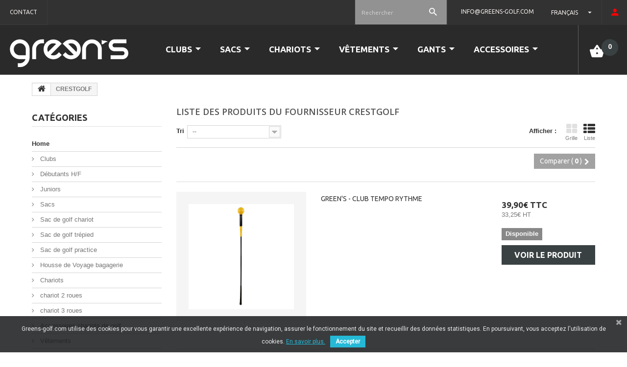

--- FILE ---
content_type: text/html; charset=utf-8
request_url: https://www.greens-golf.com/fr/100__crestgolf
body_size: 14121
content:
<!DOCTYPE HTML>
<!--[if lt IE 7]> <html class="no-js lt-ie9 lt-ie8 lt-ie7" lang="fr-fr"><![endif]-->
<!--[if IE 7]><html class="no-js lt-ie9 lt-ie8 ie7" lang="fr-fr"><![endif]-->
<!--[if IE 8]><html class="no-js lt-ie9 ie8" lang="fr-fr"><![endif]-->
<!--[if gt IE 8]> <html class="no-js ie9" lang="fr-fr"><![endif]-->
<html lang="fr-fr">
	<head>
		<meta charset="utf-8" />
		<title>CRESTGOLF - Green&#039;s Golf </title>
		<meta name="generator" content="PrestaShop" />
		<meta name="robots" content="index,follow" />
		<meta name="viewport" content="width=device-width, minimum-scale=0.25, maximum-scale=1.0, initial-scale=1.0" /> 
		<meta name="apple-mobile-web-app-capable" content="yes" /> 
		<link rel="icon" type="image/vnd.microsoft.icon" href="/img/favicon.ico?1488897186" />
		<link rel="shortcut icon" type="image/x-icon" href="/img/favicon.ico?1488897186" />
			<link rel="stylesheet" href="/themes/theme1210/css/global.css" media="all" />
			<link rel="stylesheet" href="/themes/theme1210/css/autoload/highdpi.css" media="all" />
			<link rel="stylesheet" href="/themes/theme1210/css/autoload/responsive-tables.css" media="all" />
			<link rel="stylesheet" href="/themes/theme1210/css/autoload/uniform.default.css" media="all" />
			<link rel="stylesheet" href="/js/jquery/plugins/fancybox/jquery.fancybox.css" media="all" />
			<link rel="stylesheet" href="/themes/theme1210/css/product_list.css" media="all" />
			<link rel="stylesheet" href="/themes/theme1210/css/modules/blockcart/blockcart.css" media="all" />
			<link rel="stylesheet" href="/js/jquery/plugins/bxslider/jquery.bxslider.css" media="all" />
			<link rel="stylesheet" href="/themes/theme1210/css/modules/blockcategories/blockcategories.css" media="all" />
			<link rel="stylesheet" href="/themes/theme1210/css/modules/blocklanguages/blocklanguages.css" media="all" />
			<link rel="stylesheet" href="/themes/theme1210/css/modules/blockcontact/blockcontact.css" media="all" />
			<link rel="stylesheet" href="/themes/theme1210/css/modules/blocknewsletter/blocknewsletter.css" media="all" />
			<link rel="stylesheet" href="/themes/theme1210/css/modules/blocksearch/blocksearch.css" media="all" />
			<link rel="stylesheet" href="/js/jquery/plugins/autocomplete/jquery.autocomplete.css" media="all" />
			<link rel="stylesheet" href="/themes/theme1210/css/modules/blocktags/blocktags.css" media="all" />
			<link rel="stylesheet" href="/themes/theme1210/css/modules/blockviewed/blockviewed.css" media="all" />
			<link rel="stylesheet" href="/themes/theme1210/css/modules/themeconfigurator/css/hooks.css" media="all" />
			<link rel="stylesheet" href="/themes/theme1210/css/modules/blockpermanentlinks/blockpermanentlinks.css" media="all" />
			<link rel="stylesheet" href="/themes/theme1210/css/modules/smartblog/css/smartblogstyle.css" media="all" />
			<link rel="stylesheet" href="/themes/theme1210/css/modules/smartbloghomelatestnews/css/smartbloglatestnews.css" media="all" />
			<link rel="stylesheet" href="/themes/theme1210/css/modules/smartblogtag/css/smartblogtags.css" media="all" />
			<link rel="stylesheet" href="/themes/theme1210/css/modules/tmheaderaccount/css/front.css" media="all" />
			<link rel="stylesheet" href="/themes/theme1210/css/modules/pm_advancedbackgroundchanger/css/abg_advanced.css" media="all" />
			<link rel="stylesheet" href="/modules/wic_multishipping/views/css/front.css" media="all" />
			<link rel="stylesheet" href="/modules/allinone_rewards/css/allinone_rewards.css" media="all" />
			<link rel="stylesheet" href="/modules/oleamultipromos/multipromos.css" media="all" />
			<link rel="stylesheet" href="/modules/rrp/rrp.css" media="all" />
			<link rel="stylesheet" href="/modules/belvg_storelocator/css/front.css" media="all" />
			<link rel="stylesheet" href="/modules/quickorderform/views/css/quickorderform.css" media="all" />
			<link rel="stylesheet" href="/themes/theme1210/css/modules/quotation/views/css/quotation.css" media="all" />
			<link rel="stylesheet" href="/themes/theme1210/css/modules/tmmegamenu/views/css/front.css" media="all" />
			<link rel="stylesheet" href="/modules/belvg_producttabs/views/css/front.css" media="all" />
			<link rel="stylesheet" href="/modules/roundview/views/css/frontoffice.css" media="all" />
			<link rel="stylesheet" href="/modules/roundview/views/css/colorbox.css" media="all" />
			<link rel="stylesheet" href="/modules/roundview/views/css/threesixty.css" media="all" />
			<link rel="stylesheet" href="/modules/pscookiebanner/views/css/font-awesome.min.css" media="all" />
			<link rel="stylesheet" href="/modules/pscookiebanner/views/css/jquery-eu-cookie-law-popup.css" media="all" />
		<script type="text/javascript">
var CUSTOMIZE_TEXTFIELD = 1;
var FancyboxI18nClose = 'Fermer';
var FancyboxI18nNext = 'Suivant';
var FancyboxI18nPrev = 'Pr&eacute;c&eacute;dent';
var ajax_allowed = true;
var ajaxsearch = true;
var baseDir = 'https://www.greens-golf.com/';
var baseUri = 'https://www.greens-golf.com/';
var blocksearch_type = 'top';
var comparator_max_item = '2';
var comparedProductsIds = [];
var contentOnly = false;
var customizationIdMessage = 'Personnalisation';
var delete_txt = 'Supprimer';
var displayList = true;
var freeProductTranslation = 'Offert !';
var freeShippingTranslation = 'Livraison gratuite !';
var generated_date = 1768756511;
var hasDeliveryAddress = false;
var id_lang = 5;
var img_dir = 'https://www.greens-golf.com/themes/theme1210/img/';
var instantsearch = true;
var isGuest = 0;
var isLogged = 0;
var isMobile = false;
var max_item = 'Vous ne pouvez pas ajouter plus de 2 produit(s) dans le comparateur.';
var min_item = 'Veuillez choisir au moins 1 produit.';
var nbItemsPerLine = 3;
var nbItemsPerLineMobile = 2;
var nbItemsPerLineTablet = 2;
var page_name = 'supplier';
var placeholder_blocknewsletter = 'Saisissez votre adresse e-mail';
var priceDisplayMethod = 0;
var priceDisplayPrecision = 2;
var quickView = true;
var removingLinkText = 'supprimer cet article du panier';
var request = 'https://www.greens-golf.com/fr/100__crestgolf';
var roundMode = 2;
var search_url = 'https://www.greens-golf.com/fr/recherche';
var static_token = '64b43b4852efff573f8d93eb3e21ace7';
var toBeDetermined = 'À définir';
var token = '94bdbdf7e7b452bc3aea282b6e76658e';
var usingSecureMode = true;
</script>

			<script type="text/javascript" src="/js/jquery/jquery-1.11.0.min.js"></script>
			<script type="text/javascript" src="/js/jquery/jquery-migrate-1.2.1.min.js"></script>
			<script type="text/javascript" src="/js/jquery/plugins/jquery.easing.js"></script>
			<script type="text/javascript" src="/js/tools.js"></script>
			<script type="text/javascript" src="/themes/theme1210/js/global.js"></script>
			<script type="text/javascript" src="/themes/theme1210/js/autoload/10-bootstrap.min.js"></script>
			<script type="text/javascript" src="/themes/theme1210/js/autoload/14-device.min.js"></script>
			<script type="text/javascript" src="/themes/theme1210/js/autoload/15-jquery.total-storage.min.js"></script>
			<script type="text/javascript" src="/themes/theme1210/js/autoload/15-jquery.uniform-modified.js"></script>
			<script type="text/javascript" src="/themes/theme1210/js/autoload/16-jquery.scrollmagic.min.js"></script>
			<script type="text/javascript" src="/themes/theme1210/js/autoload/17-jquery.scrollmagic.debug.js"></script>
			<script type="text/javascript" src="/themes/theme1210/js/autoload/18-TimelineMax.min.js"></script>
			<script type="text/javascript" src="/themes/theme1210/js/autoload/19-TweenMax.min.js"></script>
			<script type="text/javascript" src="/themes/theme1210/js/autoload/jquery.equalheights.js"></script>
			<script type="text/javascript" src="/themes/theme1210/js/autoload/jquery.fittext.js"></script>
			<script type="text/javascript" src="/js/jquery/plugins/fancybox/jquery.fancybox.js"></script>
			<script type="text/javascript" src="/themes/theme1210/js/products-comparison.js"></script>
			<script type="text/javascript" src="/themes/theme1210/js/modules/blockcart/ajax-cart.js"></script>
			<script type="text/javascript" src="/js/jquery/plugins/jquery.scrollTo.js"></script>
			<script type="text/javascript" src="/js/jquery/plugins/jquery.serialScroll.js"></script>
			<script type="text/javascript" src="/js/jquery/plugins/bxslider/jquery.bxslider.js"></script>
			<script type="text/javascript" src="/themes/theme1210/js/tools/treeManagement.js"></script>
			<script type="text/javascript" src="/themes/theme1210/js/modules/blocknewsletter/blocknewsletter.js"></script>
			<script type="text/javascript" src="/js/jquery/plugins/autocomplete/jquery.autocomplete.js"></script>
			<script type="text/javascript" src="/themes/theme1210/js/modules/blocksearch/blocksearch.js"></script>
			<script type="text/javascript" src="/js/validate.js"></script>
			<script type="text/javascript" src="/modules/tmheaderaccount/js/front.js"></script>
			<script type="text/javascript" src="/modules/wic_multishipping/views/js/front.js"></script>
			<script type="text/javascript" src="/modules/rrp/rrp.js"></script>
			<script type="text/javascript" src="/modules/ganalytics/views/js/GoogleAnalyticActionLib.js"></script>
			<script type="text/javascript" src="/modules/lyoshowvatfree/views/js/product6.js"></script>
			<script type="text/javascript" src="/modules/quotation/views/js/quotation.js"></script>
			<script type="text/javascript" src="/modules/tmmegamenu/views/js/hoverIntent.js"></script>
			<script type="text/javascript" src="/modules/tmmegamenu/views/js/superfish.js"></script>
			<script type="text/javascript" src="/modules/tmmegamenu/views/js/front.js"></script>
			<script type="text/javascript" src="/modules/belvg_producttabs/views/js/front.js"></script>
			<script type="text/javascript" src="/modules/roundview/views/js/threesixty.js"></script>
			<script type="text/javascript" src="/modules/roundview/views/js/threesixty.fullscreen.js"></script>
			<script type="text/javascript" src="/modules/roundview/views/js/jquery.colorbox.js"></script>
			<script type="text/javascript" src="/modules/pscookiebanner/views/js/jquery-eu-cookie-law-popup.js"></script>
			<script type="text/javascript" src="/modules/pscookiebanner/views/js/initCookiebanner.js"></script>
			<script type="text/javascript" src="https://maps.google.com/maps/api/js?key=AIzaSyCTWHc6V9t0Fam7lQN7exOBB-6I2WjlDcQ&amp;sensor=true&region=FR"></script>
		<style type="text/css">
		.abg_click_zone { z-index: 1; }
		.header-container, #header, .columns-container { background: none!important; }
	body {
		background:  transparent;
	}
</style>
<!--[if lt IE 10]>
<script type="text/javascript" src="/modules/pm_advancedbackgroundchanger/js/PIE.js"></script>
<![endif]-->

<script type="text/javascript">
// <![CDATA[


	if ($.browser.msie  && parseInt($.browser.version, 10) <= 7) { 
		$(document).ready(function() {
			var cssObj = {
				'position': 'absolute',
				'top': '0',
				'left': '0',
				'width': document.body.clientWidth+'px',
				'height': document.body.clientHeight+'px',
				'-pie-background': ' transparent '
			}
			$('body').append('<div id="ABG_MultipleBG"></div>');
			$('#ABG_MultipleBG').css(cssObj);
			$('#ABG_MultipleBG').each(function() { if (window.PIE) PIE.attach(this); });
		});
	}
	// ]]>
</script>


<!--[if IE 8]>
<style type="text/css">

body {
  -pie-background: 
		
			 transparent  ;

 	 /* behavior: url(/modules/pm_advancedbackgroundchanger/css/PIE.php); */
 }
</style>
<script type="text/javascript">

$(document).ready(function() {
	$('body').each(function() {
		if (window.PIE) PIE.attach(this);
	});
});

</script>
<![endif]-->
			<script type="text/javascript">
				(window.gaDevIds=window.gaDevIds||[]).push('d6YPbH');
				(function(i,s,o,g,r,a,m){i['GoogleAnalyticsObject']=r;i[r]=i[r]||function(){
				(i[r].q=i[r].q||[]).push(arguments)},i[r].l=1*new Date();a=s.createElement(o),
				m=s.getElementsByTagName(o)[0];a.async=1;a.src=g;m.parentNode.insertBefore(a,m)
				})(window,document,'script','//www.google-analytics.com/analytics.js','ga');
				ga('create', 'UA-92183148-1', 'auto');
				ga('require', 'ec');</script><!-- Quotation Extra JS -->
	<script type="text/javascript">
		use_quotation_animation = true;
		lightbox_validate_url = 'https://www.greens-golf.com/fr/module/quotation/CustomerQuotation?callback_validate=1';

		
			function getQuotationParentInformations()
			{
				var information_parent = {};
				information_parent.height_window = $(window).height();
				information_parent.width_document = $(document).width();
				information_parent.scroll_top = $(document).scrollTop();
				return information_parent;
			}

			function lightbox_validate()
			{
				$.get(lightbox_validate_url, function(data) {
					if(window.self !== window.top)
					{
						parent.$.fancybox.close();
						parent.$('body').append(data);
						place_quotation_lightbox(true);
						parent.$('#layer_quotation').fadeIn('fast');
						parent.$('.layer_quotation_overlay').fadeIn('fast');
					}
					else
					{
						$('body').append(data);
						place_quotation_lightbox(true);
						$('#layer_quotation').fadeIn('fast');
						$('.layer_quotation_overlay').fadeIn('fast');
					}
				});
			}

			function place_quotation_lightbox(set_top)
			{
				if (window.self  !==  window.top)
				{
					if (parent.$('#layer_quotation').size() == 0) return;

					var information_parent = parent.getQuotationParentInformations();

					var quotation_lightbox_width = parent.$('#layer_quotation').width();
					var quotation_lightbox_height = parent.$('#layer_quotation').height();
					var quotation_document_width = information_parent.width_document;
					var quotation_document_height = information_parent.height_window;

					var quotation_left_lightbox = ((quotation_document_width - quotation_lightbox_width)/2);
					var quotation_top_lightbox = (((quotation_document_height - quotation_lightbox_height)/2) + information_parent.scroll_top);

					if (quotation_top_lightbox <= 0)
						quotation_top_lightbox = 0;
					if (quotation_left_lightbox <= 0)
						quotation_left_lightbox = 0;

					parent.$('#layer_quotation').css('left', quotation_left_lightbox);
					if (set_top) parent.$('#layer_quotation').css('top', quotation_top_lightbox);
				}
				else
				{
					if ($('#layer_quotation').size() == 0) return;

					var quotation_lightbox_width = $('#layer_quotation').width();
					var quotation_lightbox_height = $('#layer_quotation').height();
					var quotation_document_width = $(document).width();
					var quotation_document_height = $(window).height();

					var quotation_left_lightbox = ((quotation_document_width - quotation_lightbox_width)/2);
					var quotation_top_lightbox = (((quotation_document_height - quotation_lightbox_height)/2) + $(document).scrollTop());

					if (quotation_top_lightbox <= 0)
						quotation_top_lightbox = 0;
					if (quotation_left_lightbox <= 0)
						quotation_left_lightbox = 0;

					$('#layer_quotation').css('left', quotation_left_lightbox);
					if (set_top) $('#layer_quotation').css('top', quotation_top_lightbox);
				}
			}

			$(window).resize(function() {
				place_quotation_lightbox(false);
			});
		
			</script>
<!-- Quotation Extra JS --><style type="text/css">.product-count { visibility: hidden; }</style>
<link href="https://fonts.googleapis.com/css?family=Roboto" rel="stylesheet" type="text/css" media="all">


<script type="text/javascript">
    var cb_settings = {
        cb_bg_color:"rgba(23, 25, 28, 0.85)",
        cb_font_style:"Roboto",
        cb_text_color:"#efefef",
        cb_inf_text_color:"#25B9D7",
        cb_loop:"12",
        cb_font_size:"12",
        cb_button_bg_color:"#25B9D7",
        cb_button_bg_color_hover:"#1e94ab",
        cb_button_text_color:"#ffffff",
    };

    var cb_cms_url = "https://www.greens-golf.com/fr/content/9-protection-des-donnees-personnelles-";
    var cb_position = "bottom";
    var cb_text = "Greens-golf.com utilise des cookies pour vous garantir une excellente exp&eacute;rience de navigation, assurer le fonctionnement du site et recueillir des donn&eacute;es statistiques. En poursuivant, vous acceptez l\&#039;utilisation de cookies.";
    var cb_link_text = "En savoir plus.";
    var cd_button_text = "Accepter";
</script>


		<link rel="stylesheet" href="https://fonts.googleapis.com/css?family=Open+Sans:300,600&amp;subset=latin,latin-ext,cyrillic-ext" type="text/css" media="all" />
		<link rel="stylesheet" href="https://fonts.googleapis.com/css?family=Ubuntu:400,300,300italic,400italic,500,700,500italic,700italic&subset=latin,cyrillic-ext,greek-ext,greek,latin-ext,cyrillic" type="text/css" media="all" />
		<!--[if IE 8]>
		<script src="https://oss.maxcdn.com/libs/html5shiv/3.7.0/html5shiv.js"></script>
		<script src="https://oss.maxcdn.com/libs/respond.js/1.3.0/respond.min.js"></script>
		<![endif]-->
	</head>
		<body id="supplier" class="supplier supplier-100 supplier-crestgolf hide-right-column lang_fr  two-columns">
	    	<!--[if IE 8]>
        <div style='clear:both;height:59px;padding:0 15px 0 15px;position:relative;z-index:10000;text-align:center;'><a href="//www.microsoft.com/windows/internet-explorer/default.aspx?ocid=ie6_countdown_bannercode"><img src="http://storage.ie6countdown.com/assets/100/images/banners/warning_bar_0000_us.jpg" border="0" height="42" width="820" alt="You are using an outdated browser. For a faster, safer browsing experience, upgrade for free today." /></a></div>
		<![endif]-->
				<div id="page">
			<div class="header-container">
				<header id="header">
					<div class="banner">
						<div class="container">
							<div class="row">
								
							</div>
						</div>
					</div>
					<div class="nav">
						<nav><!-- Block permanent links module HEADER -->
<ul id="header_links">
	<li id="header_link_contact">
    	<a  href="https://www.greens-golf.com/fr/nous-contacter" title="contact">contact</a>
    </li>	
	
</ul>
<!-- /Block permanent links module HEADER -->
<div id="header-login">
    <div class="current header_user_info"><a href="#" onclick="return false;"><span>Connexion</span></a></div>
    <ul id="header-login-content" class="toogle_content">
                    <li>
                <form action="https://www.greens-golf.com/fr/connexion" method="post" id="header_login_form">
                    <div id="create_header_account_error" class="alert alert-danger" style="display:none;"></div>
                    <div class="form_content clearfix">
                        <div class="form-group">
                            <label for="email">Adresse e-mail</label>
                            <input class="is_required validate account_input form-control" data-validate="isEmail" type="text" id="header-email" name="Email" placeholder="E-mail" value="" />
                        </div>
                        <div class="form-group">
                            <label for="passwd">Mot de passe</label>
                            <span><input class="is_required validate account_input form-control" type="password" data-validate="isPasswd" id="header-passwd" name="header-passwd" placeholder="Mot de passe" value="" autocomplete="off" /></span>
                        </div>
                        <p class="submit">
                            <button type="button" id="HeaderSubmitLogin" name="HeaderSubmitLogin" class="btn btn-default btn-sm">
                                <i class="fa fa-lock left"></i> 
                                    <span>Connexion</span>
                            </button>
                        </p>
                        <p>
                        	<a href="https://www.greens-golf.com/fr/mon-compte" class="create">
                                <span>Create an account</span>
                            </a>
                        </p>
                        <div class="clearfix">
                        	
                        </div>
                    </div>
                </form>
            </li>
            </ul>
</div><!-- Block languages module -->
	<div id="languages-block-top" class="languages-block">
									<div class="current">
					<span>Français</span>
				</div>
												<ul id="first-languages" class="languages-block_ul toogle_content">
							<li class="selected">
										<span>Français</span>
								</li>
							<li >
																				<a href="https://www.greens-golf.com/en/100__crestgolf" title="English (United States)">
															<span>English</span>
									</a>
								</li>
					</ul>
	</div>
<!-- /Block languages module -->
	<span class="shop-phone">
		<i class="fa fa-phone"></i>
        
        info@greens-golf.com 
	</span>
<!-- Block search module TOP -->
<div id="search_block_top">
	<form id="searchbox" method="get" action="//www.greens-golf.com/fr/recherche" >
		<input type="hidden" name="controller" value="search" />
		<input type="hidden" name="orderby" value="position" />
		<input type="hidden" name="orderway" value="desc" />
		<input class="search_query form-control" type="text" id="search_query_top" name="search_query" placeholder="Rechercher" value="" />
		<button type="submit" name="submit_search" class="btn btn-default button-search">
			<span>Rechercher</span>
		</button>
	</form>
</div>
<!-- /Block search module TOP --></nav>
					</div>
					<div id="block_top_menu" class="wrap_top clearfix">
						<div id="header_logo">
							<a href="https://www.greens-golf.com/" title="Green&#039;s Golf ">
								<img class="logo img-responsive" src="https://www.greens-golf.com/img/greens-logo-1485333066.jpg" alt="Green&#039;s Golf " width="260" height="91"/>
							</a>
						</div>
				        						<!-- MODULE Block cart -->
<div class="">
	<div class="shopping_cart">
		<a href="https://www.greens-golf.com/fr/commande" title="Voir mon panier" rel="nofollow">
			<b>Panier</b>
			<span class="ajax_cart_quantity unvisible">0</span>
			<span class="ajax_cart_product_txt unvisible">Produit</span>
			<span class="ajax_cart_product_txt_s unvisible">Produits</span>
			<span class="ajax_cart_total unvisible">
							</span>
			<span class="ajax_cart_no_product">(vide)</span>
					</a>
					<div class="cart_block block">
				<div class="block_content">
					<!-- block list of products -->
					<div class="cart_block_list">
												<p class="cart_block_no_products">
							Aucun produit
						</p>
												<div class="cart-prices">
							<div class="cart-prices-line first-line  unvisible">
								<span class="cart_block_shipping_cost ajax_cart_shipping_cost">
																			À définir																	</span>
								<span>
									Livraison
								</span>
							</div>
																						<div class="cart-prices-line">
									<span class="price cart_block_tax_cost ajax_cart_tax_cost">0,00€</span>
									<span>Taxes</span>
								</div>
														<div class="cart-prices-line last-line">
								<span class="price cart_block_total ajax_block_cart_total">0,00€</span>
								<span>Total</span>
							</div>
															<p>
																	Les prix sont TTC
																</p>
													</div>
						<p class="cart-buttons">
							<a id="button_order_cart" class="btn btn-default btn-sm icon-right" href="https://www.greens-golf.com/fr/commande" title="Commander" rel="nofollow">
								<span>
									Commander
								</span>
							</a>
						</p>
					</div>
				</div>
			</div><!-- .cart_block -->
			</div>
</div>

	<div id="layer_cart" class="container">
		<div class="clearfix">
			<div class="layer_cart_product col-xs-12 col-md-6">
				<span class="cross" title="Fermer la fenêtre"></span>
				<div class="h2-replace">
					<i class="fa fa-ok"></i>
                    Produit ajouté au panier avec succès
				</div>
				<div class="product-image-container layer_cart_img">
				</div>
				<div class="layer_cart_product_info">
					<span id="layer_cart_product_title" class="product-name"></span>
					<span id="layer_cart_product_attributes"></span>
					<div>
						<strong class="dark">Quantité</strong>
						<span id="layer_cart_product_quantity"></span>
					</div>
					<div>
						<strong class="dark">Total</strong>
						<span id="layer_cart_product_price"></span>
					</div>
				</div>
			</div>
			<div class="layer_cart_cart col-xs-12 col-md-6">
				<div class="h2-replace">
                    <div style="display: none;">1</div>
					<!-- Plural Case [both cases are needed because page may be updated in Javascript] -->
					<span class="ajax_cart_product_txt_s  unvisible">
						Il y a <span class="ajax_cart_quantity">0</span> produits dans votre panier.
					</span>
					<!-- Singular Case [both cases are needed because page may be updated in Javascript] -->
					<span class="ajax_cart_product_txt ">
						Il y a 1 produit dans votre panier.
					</span>
				</div>
	
				<div class="layer_cart_row">
					<strong class="dark">
						Total produits
																					TTC
																		</strong>
					<span class="ajax_block_products_total">
											</span>
				</div>
	
								<div class="layer_cart_row">
					<strong class="dark unvisible">
						Frais de port&nbsp;TTC					</strong>
					<span class="ajax_cart_shipping_cost unvisible">
													À définir											</span>
				</div>
									<div class="layer_cart_row">
						<strong class="dark">Taxes</strong>
						<span class="price cart_block_tax_cost ajax_cart_tax_cost">0,00€</span>
					</div>
								<div class="layer_cart_row">	
					<strong class="dark">
						Total
																					TTC
																		</strong>
					<span class="ajax_block_cart_total">
											</span>
				</div>
				<div class="button-container">	
					<span class="continue btn btn-default btn-md icon-left" title="Continuer mes achats">
						<span>
                            Continuer mes achats
						</span>
					</span>
					<a class="btn btn-default btn-md icon-right" href="https://www.greens-golf.com/fr/commande" title="Commander" rel="nofollow">
						<span>
							Commander
						</span>
					</a>	
				</div>
			</div>
		</div>
		<div class="crossseling"></div>
	</div> <!-- #layer_cart -->
	<div class="layer_cart_overlay"></div>

<!-- /MODULE Block cart --> 
            <div class="top_menu">
            <div class="menu-title">Menu</div>
            <ul class="menu clearfix"><li class=""><a href="index.php?id_category=10&controller=category">Clubs</a><div class="is-megamenu"><div id="megamenu-row-1" class="megamenu-row row megamenu-row-1"><div id="column-1-1" class="megamenu-col megamenu-col-1-1 col-sm-2 "><ul class="content">	<li >
    	<a href="https://www.greens-golf.com/fr/10-clubs-cat.html" >
        	<img class="img-responsive" src="/modules/tmmegamenu/images/2fd99d7d17a23bde40a0b692165a2ba095476217_265_300_clubs.jpg" alt="clubs_265_300" />
        </a>
    </li>
</ul></div><div id="column-1-2" class="megamenu-col megamenu-col-1-2 col-sm-2 "><ul class="content"><li class="category"><a href="https://www.greens-golf.com/fr/17-debutants-h-f-cat.html" title="Débutants H/F">Débutants H/F</a></li><li class="category"><a href="https://www.greens-golf.com/fr/20-clubs-juniors-cat.html" title="Juniors">Juniors</a></li></ul></div><div id="column-1-3" class="megamenu-col megamenu-col-1-3 col-sm-2 "><ul class="content"></ul></div><div id="column-1-4" class="megamenu-col megamenu-col-1-4 col-sm-2 "><ul class="content"></ul></div><div id="column-1-5" class="megamenu-col megamenu-col-1-5 col-sm-3 "><ul class="content">	<li >
    	<a href="https://www.calameo.com/read/0076527844752b3e341e4" target="_blank">
        	<img class="img-responsive" src="/modules/tmmegamenu/images/3c5dc67148d0f2c7ae50e675fa6ead644a215fc3_7-home-default-(1).jpg" alt="500x354_catalogue_greens_2020" />
        </a>
    </li>
</ul></div></div></div></li><li class=""><a href="	index.php?id_category=11&controller=category&id_lang=1">Sacs</a><div class="is-megamenu"><div id="megamenu-row-1" class="megamenu-row row megamenu-row-1"><div id="column-1-1" class="megamenu-col megamenu-col-1-1 col-sm-2 "><ul class="content">	<li >
    	<a href="https://www.greens-golf.com/fr/11-sacs-cat.html" >
        	<img class="img-responsive" src="/modules/tmmegamenu/images/6b3c485db30a4cf83f76fd7a5e12966858c29af2_265_300_sacs.fw.png" alt="sacs 265_300" />
        </a>
    </li>
</ul></div><div id="column-1-2" class="megamenu-col megamenu-col-1-2 col-sm-3 "><ul class="content"><li class="category"><a href="https://www.greens-golf.com/fr/21-sac-de-golf-chariot-cat.html" title="Sac de golf chariot">Sac de golf chariot</a></li><li class="category"><a href="https://www.greens-golf.com/fr/22-sac-de-golf-trepied-cat.html" title="Sac de golf trépied">Sac de golf trépied</a></li></ul></div><div id="column-1-3" class="megamenu-col megamenu-col-1-3 col-sm-3 "><ul class="content"><li class="category"><a href="https://www.greens-golf.com/fr/23-sac-de-golf-practice-cat.html" title="Sac de golf practice">Sac de golf practice</a></li><li class="category"><a href="https://www.greens-golf.com/fr/24-housse-de-voyage-bagagerie-cat.html" title="Housse de Voyage bagagerie">Housse de Voyage bagagerie</a></li></ul></div><div id="column-1-4" class="megamenu-col megamenu-col-1-4 col-sm-3 "><ul class="content">	<li >
    	<a href="https://www.calameo.com/read/0076527844752b3e341e4" target="_blank">
        	<img class="img-responsive" src="/modules/tmmegamenu/images/3c5dc67148d0f2c7ae50e675fa6ead644a215fc3_7-home-default-(1).jpg" alt="500x354_catalogue_greens_2020" />
        </a>
    </li>
</ul></div></div></div></li><li class=""><a href="index.php?id_category=12&controller=category&id_lang=1">Chariots</a><div class="is-megamenu"><div id="megamenu-row-1" class="megamenu-row row megamenu-row-1"><div id="column-1-1" class="megamenu-col megamenu-col-1-1 col-sm-2 "><ul class="content">	<li >
    	<a href="https://www.greens-golf.com/fr/12-chariots-cat.html" >
        	<img class="img-responsive" src="/modules/tmmegamenu/images/7062fdfa3b8c96c51c7c2df2c08858a10be70a0e_265_300_chariots.jpg" alt="chariots_265_300" />
        </a>
    </li>
</ul></div><div id="column-1-2" class="megamenu-col megamenu-col-1-2 col-sm-3 "><ul class="content"><li class="category"><a href="https://www.greens-golf.com/fr/63-chariot-2-roues-cat.html" title="chariot 2 roues">chariot 2 roues</a></li><li class="category"><a href="https://www.greens-golf.com/fr/64-chariot-3-roues-cat.html" title="chariot 3 roues">chariot 3 roues</a></li></ul></div><div id="column-1-3" class="megamenu-col megamenu-col-1-3 col-sm-3 "><ul class="content"><li class="category"><a href="https://www.greens-golf.com/fr/26-accessoires-chariots-de-golf-cat.html" title="Accessoires chariots de golf">Accessoires chariots de golf</a></li></ul></div><div id="column-1-4" class="megamenu-col megamenu-col-1-4 col-sm-3 "><ul class="content">	<li >
    	<a href="https://www.calameo.com/read/0076527844752b3e341e4" target="_blank">
        	<img class="img-responsive" src="/modules/tmmegamenu/images/3c5dc67148d0f2c7ae50e675fa6ead644a215fc3_7-home-default-(1).jpg" alt="500x354_catalogue_greens_2020" />
        </a>
    </li>
</ul></div></div></div></li><li class=""><a href="index.php?id_category=14&controller=category&id_lang=1">Vêtements</a><div class="is-megamenu"><div id="megamenu-row-1" class="megamenu-row row megamenu-row-1"><div id="column-1-1" class="megamenu-col megamenu-col-1-1 col-sm-2 "><ul class="content">	<li >
    	<a href="https://www.greens-golf.com/fr/14-vetements-cat.html" >
        	<img class="img-responsive" src="/modules/tmmegamenu/images/fd27ea2becf762c5e83d9061ca1d05e1caf59841_265_300_vetements.jpg" alt="vetements 265_300" />
        </a>
    </li>
</ul></div><div id="column-1-2" class="megamenu-col megamenu-col-1-2 col-sm-3 "><ul class="content"></ul></div><div id="column-1-3" class="megamenu-col megamenu-col-1-3 col-sm-3 "><ul class="content"></ul></div><div id="column-1-4" class="megamenu-col megamenu-col-1-4 col-sm-3 "><ul class="content"></ul></div><div id="column-1-5" class="megamenu-col megamenu-col-1-5 col-sm-3 "><ul class="content">	<li >
    	<a href="https://www.calameo.com/read/0076527844752b3e341e4" target="_blank">
        	<img class="img-responsive" src="/modules/tmmegamenu/images/3c5dc67148d0f2c7ae50e675fa6ead644a215fc3_7-home-default-(1).jpg" alt="500x354_catalogue_greens_2020" />
        </a>
    </li>
</ul></div></div></div></li><li class=""><a href="index.php?id_category=15&controller=category&id_lang=1">Gants</a><div class="is-megamenu"><div id="megamenu-row-1" class="megamenu-row row megamenu-row-1"><div id="column-1-1" class="megamenu-col megamenu-col-1-1 col-sm-2 "><ul class="content">	<li >
    	<a href="https://www.greens-golf.com/fr/15-gants-cat.html" >
        	<img class="img-responsive" src="/modules/tmmegamenu/images/6c620c359d91e240b533db15bcfd5f817175d80a_265_300_gants.jpg" alt="gants 265_300" />
        </a>
    </li>
</ul></div><div id="column-1-2" class="megamenu-col megamenu-col-1-2 col-sm-2 "><ul class="content"><li class="category"><a href="https://www.greens-golf.com/fr/15-gants-cat.html" title="Gants">Gants</a></li></ul></div><div id="column-1-3" class="megamenu-col megamenu-col-1-3 col-sm-4 "><ul class="content"></ul></div><div id="column-1-4" class="megamenu-col megamenu-col-1-4 col-sm-3 "><ul class="content">	<li >
    	<a href="https://www.calameo.com/read/0076527844752b3e341e4" target="_blank">
        	<img class="img-responsive" src="/modules/tmmegamenu/images/3c5dc67148d0f2c7ae50e675fa6ead644a215fc3_7-home-default-(1).jpg" alt="500x354_catalogue_greens_2020" />
        </a>
    </li>
</ul></div></div></div></li><li class=""><a href="index.php?id_category=16&controller=category">Accessoires</a><div class="is-megamenu"><div id="megamenu-row-1" class="megamenu-row row megamenu-row-1"><div id="column-1-1" class="megamenu-col megamenu-col-1-1 col-sm-2 "><ul class="content">	<li >
    	<a href="https://www.greens-golf.com/fr/16-accessoires-cat.html" >
        	<img class="img-responsive" src="/modules/tmmegamenu/images/9ef62a9ac34841d084fc443e1eac00551956b478_265_300_accessoires.jpg" alt="accessoires 265_300" />
        </a>
    </li>
</ul></div><div id="column-1-2" class="megamenu-col megamenu-col-1-2 col-sm-2 "><ul class="content"><li class="category"><a href="https://www.greens-golf.com/fr/42-serviette-cat.html" title="Serviette">Serviette</a></li><li class="category"><a href="https://www.greens-golf.com/fr/43-parapluie-cat.html" title="Parapluie">Parapluie</a></li></ul></div><div id="column-1-3" class="megamenu-col megamenu-col-1-3 col-sm-2 "><ul class="content"><li class="category"><a href="https://www.greens-golf.com/fr/44-capuchon-cat.html" title="Capuchon">Capuchon</a></li><li class="category"><a href="https://www.greens-golf.com/fr/45-tees-puces-cat.html" title="Tees Puces">Tees Puces</a></li></ul></div><div id="column-1-4" class="megamenu-col megamenu-col-1-4 col-sm-2 "><ul class="content"><li class="category"><a href="https://www.greens-golf.com/fr/46-telemetres-cat.html" title="Télémètres">Télémètres</a></li><li class="category"><a href="https://www.greens-golf.com/fr/47-divers-cat.html" title="Divers">Divers</a></li></ul></div><div id="column-1-5" class="megamenu-col megamenu-col-1-5 col-sm-2 "><ul class="content"></ul></div><div id="column-1-6" class="megamenu-col megamenu-col-1-6 col-sm-3 "><ul class="content">	<li >
    	<a href="https://www.calameo.com/read/0076527844752b3e341e4" target="_blank">
        	<img class="img-responsive" src="/modules/tmmegamenu/images/3c5dc67148d0f2c7ae50e675fa6ead644a215fc3_7-home-default-(1).jpg" alt="500x354_catalogue_greens_2020" />
        </a>
    </li>
</ul></div></div></div></li></ul>
    
            </div>
    					</div>
				</header>
			</div>
				<div id="slider_row" class="row">
					<div id="top_column" class="center_column col-xs-12"></div>
				</div>					
			<div class="columns-container">
				<div id="columns" class="container">
											<!-- Breadcrumb -->

<div class="breadcrumb clearfix">
	<a class="home" href="http://www.greens-golf.com/" title="retour &agrave; Accueil">
    	<i class="fa fa-home"></i>
    </a>
			<span class="navigation-pipe">&gt;</span>
					CRESTGOLF
			</div>

<!-- /Breadcrumb -->
					
					<div class="row">
                    	<div class="large-left col-sm-12">
                        	<div class="row">
                            	<div id="center_column" class="center_column col-xs-12 col-sm-9">
	
	

	<h1 class="page-heading product-listing">
		Liste des produits du fournisseur&nbsp;CRESTGOLF
	</h1>
	
			<div class="content_sortPagiBar">
	    	<div class="sortPagiBar clearfix">
				    <ul class="display hidden-xs">
        <li class="display-title">Afficher :</li>
        <li id="grid">
            <a rel="nofollow" href="#" title="Grille">
                <i class="fa fa-th-large"></i>
                Grille
            </a>
        </li>
        <li id="list">
            <a rel="nofollow" href="#" title="Liste">
                <i class="fa fa-th-list"></i>
                Liste
            </a>
        </li>
    </ul>

    
    
            <form id="productsSortForm" action="https://www.greens-golf.com/fr/100__crestgolf" class="productsSortForm">
        <div class="select selector1">
            <label for="selectProductSort">Tri</label>
            <select id="selectProductSort" class="selectProductSort form-control">
                <option value="position:desc" selected="selected">--</option>
                                    <option value="price:asc">Le moins cher</option>
                    <option value="price:desc">Le plus cher</option>
                                <option value="name:asc">De A &agrave; Z</option>
                <option value="name:desc">De Z &agrave; A</option>
                                    <option value="quantity:desc">En Stock</option>
                                <option value="reference:asc">R&eacute;f&eacute;rence : croissante</option>
                <option value="reference:desc">R&eacute;f&eacute;rence : d&eacute;croissante</option>
            </select>
        </div>
    </form>
	
    <!-- /Sort products -->
			
	
											<!-- nbr product/page -->
		<!-- /nbr product/page -->

			</div>
	    	<div class="top-pagination-content clearfix">
	        		<form method="post" action="https://www.greens-golf.com/fr/comparaison-produits" class="compare-form">
		<button type="submit" class="btn btn-default bt_compare icon-right" disabled="disabled">
			<span>Comparer 
            	(
            	<strong class="total-compare-val">0</strong>
                )
            </span>
		</button>
		<input type="hidden" name="compare_product_count" class="compare_product_count" value="0" />
		<input type="hidden" name="compare_product_list" class="compare_product_list" value="" />
	</form>
	
    		
		
		
		
	
	            	
							<!-- Pagination -->
	<div id="pagination" class="pagination clearfix">
	    		
        	</div>
    
    <div class="product-count">
    	        	                        	                        	R&eacute;sultats 1 - 1 sur 1.
       	    </div>
	<!-- /Pagination -->

	        </div>
		</div>

			
    
	    	     
									            	
	
    	
	
	
    <!-- Products list -->
	<ul class="product_list grid row">
                    
            
            
                                                <li class="ajax_block_product col-xs-12 col-sm-6 col-md-4 first-in-line last-line first-item-of-tablet-line first-item-of-mobile-line last-mobile-line">
                <div class="product-container" itemscope itemtype="http://schema.org/Product">
                    <div class="left-block">
                        <div class="product-image-container">
                            <a class="product_img_link"	href="https://www.greens-golf.com/fr/475-GRE-CTR-art.html" title="GREEN&#039;S - CLUB TEMPO RYTHME" itemprop="url">
                                <img class="replace-2x img-responsive" src="https://www.greens-golf.com/4827-tm_home_default/GRE-CTR.jpg" alt="GREEN&#039;S - CLUB TEMPO RYTHME" title="GREEN&#039;S - CLUB TEMPO RYTHME" itemprop="image" />
                                
                            </a>
                                                        <a class="quick-view" href="https://www.greens-golf.com/fr/475-GRE-CTR-art.html" rel="https://www.greens-golf.com/fr/475-GRE-CTR-art.html">
                                <span>Aper&ccedil;u rapide</span>
                            </a>
                                                                                                            </div>
                        
						
                        <div class="functional-buttons clearfix">
                                   
                            <div class="lnk_view_block">
                                <a itemprop="url" class="lnk_view btn btn-default  lnk_view_more" href="https://www.greens-golf.com/fr/475-GRE-CTR-art.html" title="Afficher">
                                    <span>Voir le produit</span>
                                </a>
                            </div>    
                            
                                                            <div class="compare">
                                    <a class="add_to_compare" href="https://www.greens-golf.com/fr/475-GRE-CTR-art.html" data-id-product="475" title="Ajouter au comparateur"><span>Ajouter au comparateur</span></a>
                                </div>
                                                    </div>                        
                    </div>
                    <div class="right-block">
                        <div class="h5-replace" itemprop="name">
                                                        <a class="product-name" href="https://www.greens-golf.com/fr/475-GRE-CTR-art.html" title="GREEN&#039;S - CLUB TEMPO RYTHME" itemprop="url" >
                                <span class="list-name">GREEN&#039;S - CLUB TEMPO RYTHME</span>
                                <span class="grid-name">GREEN&#039;S - CLUB TEMPO RYTHME</span>
                            </a>
                        </div>
                                                 <div itemprop="offers" itemscope itemtype="http://schema.org/Offer" class="content_price">
                                                            <span itemprop="price" class="price product-price">
                                    39,90€ TTC                                </span>
                                <meta itemprop="priceCurrency" content="EUR" />
                                			<br/><span itemprop="price">
			33,25€			
			 HT			</span><br/><br/>
			                                
                                
                                                    </div>
                         
                        <div class="button-container">
                            <a class="button lnk_view btn btn-default" href="https://www.greens-golf.com/fr/475-GRE-CTR-art.html" title="Afficher">
                                <span>Voir le produit</span>
                            </a>
                        </div>                                                            
                                                                                                                
                        <p class="product-desc" itemprop="description">
                            <span class="list-desc"></span>
                            <span class="grid-desc"></span>
                        </p>
                        
                        
                                                    <div class="color-list-container"></div>
                                                <div class="product-flags">
                                                                                                                                            </div>
                                                                                    <span itemprop="offers" itemscope itemtype="http://schema.org/Offer" class="availability">
                                                                            <span class="available-now">
											<link itemprop="availability" href="http://schema.org/InStock" />Disponible										</span>
                                                                    </span>
                                                                            
                    </div>
                </div><!-- .product-container> -->
            </li>
        	</ul>









		<div class="content_sortPagiBar">
	        <div class="bottom-pagination-content clearfix">
	        		<form method="post" action="https://www.greens-golf.com/fr/comparaison-produits" class="compare-form">
		<button type="submit" class="btn btn-default bt_compare icon-right" disabled="disabled">
			<span>Comparer 
            	(
            	<strong class="total-compare-val">0</strong>
                )
            </span>
		</button>
		<input type="hidden" name="compare_product_count" class="compare_product_count" value="0" />
		<input type="hidden" name="compare_product_list" class="compare_product_list" value="" />
	</form>
	
    		
		
		
		
	
					
							<!-- Pagination -->
	<div id="pagination_bottom" class="pagination clearfix">
	    		
        	</div>
    
    <div class="product-count">
    	        	                        	                        	R&eacute;sultats 1 - 1 sur 1.
       	    </div>
	<!-- /Pagination -->

	        </div>
		</div>
	 

							</div><!-- #center_column -->
                                                    <div id="left_column" class="column col-xs-12 col-sm-3"><!-- Block categories module -->
<section id="categories_block_left" class="block">
	<div class="h4-replace title_block">
					Catégories
			</div>
	<div class="block_content">
		<ul class="tree dhtml">
												<li >
	<a 	href="https://www.greens-golf.com/fr/3-home-cat.html" title="">
		Home
	</a>
			<ul>
												<li >
	<a 	href="https://www.greens-golf.com/fr/10-clubs-cat.html" title="Chez Green&#039;s, nous sommes tous  passionnés par le matériel de golf  et avons pour volonté de vous faciliter votre golf. Nos  packages  demi-série sont  faciles à jouer, robustes et d&#039;un excellent rapport qualité prix . Complétez votre équipement avec un wedge forgé ou un putter mallet ... Le golf est un sport plaisir.">
		Clubs
	</a>
			<ul>
												<li >
	<a 	href="https://www.greens-golf.com/fr/17-debutants-h-f-cat.html" title="Clubs de golf Green&#039;s, débutez le golf en pleine sérénité avec nos packages pour débutants. Disponibles pour Homme et Femme en droitier(ère) et gaucher(ère).">
		Débutants H/F
	</a>
	</li>

																<li >
	<a 	href="https://www.greens-golf.com/fr/20-clubs-juniors-cat.html" title="Clubs de golf junior Green&#039;s, débutez le golf en pleine sérénité avec les packages ou fers à l&#039;unité Green&#039;s.">
		Juniors
	</a>
	</li>

									</ul>
	</li>

																<li >
	<a 	href="https://www.greens-golf.com/fr/11-sacs-cat.html" title="Le  large choix de sacs de golf  que nous vous proposons vous permettra de trouver LE sac idéal pour votre golf. Qu&#039;il soit à trépied, à utiliser avec un  chariot  et ou les deux, vous aurez  l&#039;embarras du choix chez Green&#039;s . 
 Tous nos sacs sont  conçus et pensés par des golfeurs  pour des golfeurs.">
		Sacs
	</a>
			<ul>
												<li >
	<a 	href="https://www.greens-golf.com/fr/21-sac-de-golf-chariot-cat.html" title="Sacs de golf Green&#039;s, trépied ou chariots, léger, pratiques et innovants">
		Sac de golf chariot
	</a>
	</li>

																<li >
	<a 	href="https://www.greens-golf.com/fr/22-sac-de-golf-trepied-cat.html" title="Sacs de golf Green&#039;s, trépied ou chariots, léger, pratiques et innovants">
		Sac de golf trépied
	</a>
	</li>

																<li >
	<a 	href="https://www.greens-golf.com/fr/23-sac-de-golf-practice-cat.html" title="Sacs de golf Green&#039;s, trépied ou chariots, léger, pratiques et innovants">
		Sac de golf practice
	</a>
	</li>

																<li >
	<a 	href="https://www.greens-golf.com/fr/24-housse-de-voyage-bagagerie-cat.html" title="Sacs de golf Green&#039;s, trépied ou chariots, léger, pratiques et innovants">
		Housse de Voyage bagagerie
	</a>
	</li>

									</ul>
	</li>

																<li >
	<a 	href="https://www.greens-golf.com/fr/12-chariots-cat.html" title="Le chariot de golf est un élément important de votre équipement. Choisissez le à 2 roues, 3 roues, pliable, compact, très léger, en fonction de l&#039;utilisation que vous en aurez sur le parcours.  Tous nos chariots sont éprouvés et testés , leurs systèmes de pliage, de frein et de fixation ont été validés par nos soins. 
  Green&#039;s, la garantie d&#039;un chariot de golf fiable et durable .">
		Chariots
	</a>
			<ul>
												<li >
	<a 	href="https://www.greens-golf.com/fr/63-chariot-2-roues-cat.html" title="">
		chariot 2 roues
	</a>
	</li>

																<li >
	<a 	href="https://www.greens-golf.com/fr/64-chariot-3-roues-cat.html" title="">
		chariot 3 roues
	</a>
	</li>

																<li >
	<a 	href="https://www.greens-golf.com/fr/26-accessoires-chariots-de-golf-cat.html" title="Chariots de golf Green&#039;s 2 roues ou 3 roues, excellent rapport qualité prix">
		Accessoires chariots de golf
	</a>
	</li>

									</ul>
	</li>

																<li >
	<a 	href="https://www.greens-golf.com/fr/14-vetements-cat.html" title="Les vêtements Green&#039;s répondent à des  exigences de confort, de technicité et de rapport qualité/prix . Nos doudounes sont fabriquées à partir du  meilleur du duvet  pour vous apporter chaleur et confort. Nos polos vous permettront de jouer avec une  aisance maximale et vous assureront la plus grande élégance  sur et en dehors des parcours.">
		Vêtements
	</a>
	</li>

																<li >
	<a 	href="https://www.greens-golf.com/fr/15-gants-cat.html" title="La  gamme de gants chez Greens est très large . Que ce soit en matière synthétique pour homme, femme et enfant ou bien en cuir cabretta pour homme, ce sont à chaque fois les  meilleurs matériaux qui ont été sélectionnés . 
 Jouez en hiver ou par temps humide et froid grâce à nos  moufles  et nos  gants en polaire .">
		Gants
	</a>
	</li>

																<li >
	<a 	href="https://www.greens-golf.com/fr/16-accessoires-cat.html" title="La  gamme d&#039;accessoires Greens est très large  et vous permet de satisfaire tous vos besoins golfiques. Du tee aux balle en passant par les sangles pour chariot, releve pitches ou encore les parapluies,  chaque produit est validé par nos équipes de golfeurs.  
 Cette gamme d&#039;accessoires est en constante évolution et de nouveaux produits sont ajoutés régulièrement. 
 Green&#039;s, l&#039;assurance d&#039;un choix large et d&#039;une qualité constante.">
		Accessoires
	</a>
			<ul>
												<li >
	<a 	href="https://www.greens-golf.com/fr/46-telemetres-cat.html" title="Tous les accessoires pour votre golf sont chez Green&#039;s">
		Télémètres
	</a>
	</li>

																<li >
	<a 	href="https://www.greens-golf.com/fr/67-balles-cat.html" title="Toutes les balles de golf de la marque.">
		Balles
	</a>
	</li>

																<li >
	<a 	href="https://www.greens-golf.com/fr/42-serviette-cat.html" title="Tous les accessoires pour votre golf sont chez Green&#039;s">
		Serviette
	</a>
	</li>

																<li >
	<a 	href="https://www.greens-golf.com/fr/43-parapluie-cat.html" title="Tous les accessoires pour votre golf sont chez Green&#039;s">
		Parapluie
	</a>
	</li>

																<li >
	<a 	href="https://www.greens-golf.com/fr/44-capuchon-cat.html" title="Tous les accessoires pour votre golf sont chez Green&#039;s">
		Capuchon
	</a>
	</li>

																<li >
	<a 	href="https://www.greens-golf.com/fr/45-tees-puces-cat.html" title="Tous les accessoires pour votre golf sont chez Green&#039;s">
		Tees Puces
	</a>
	</li>

																<li >
	<a 	href="https://www.greens-golf.com/fr/47-divers-cat.html" title="Tous les accessoires pour votre golf sont chez Green&#039;s">
		Divers
	</a>
	</li>

																<li >
	<a 	href="https://www.greens-golf.com/fr/68-entrainement-cat.html" title="Toutes les accessoires d&#039;entraînement de golf de la marque.">
		Entraînement
	</a>
	</li>

									</ul>
	</li>

									</ul>
	</li>

									</ul>
	</div>
</section>
<!-- /Block categories module -->
<!-- MODULE Block best sellers -->
<section id="best-sellers_block_right" class="block products_block">
	<h4 class="title_block">
    	<a href="https://www.greens-golf.com/fr/meilleures-ventes" title="Voir une des meilleures ventes">Meilleures ventes</a>
    </h4>
	<div class="block_content">
			<ul class="block_content products-block">
						<li class="clearfix">
				<a href="https://www.greens-golf.com/fr/244-GRE-TBB7X50-art.html" title="" class="products-block-image content_img clearfix">
					<img class="replace-2x img-responsive" src="https://www.greens-golf.com/5144-tm_small_default/GRE-TBB7X50.jpg" alt="" />
				</a>
				<div class="product-content">
                	<h5>
                    	<a class="product-name" href="https://www.greens-golf.com/fr/244-GRE-TBB7X50-art.html" title="">
                            GREEN&#039;S - 50 TEES BOIS BLANC 70MM
                        </a>
                    </h5>
                    <p class="product-description"></p>
                                            <div class="price-box">
                            <span class="price">5,00€</span>
                        </div>
                                    </div>
			</li>
					<li class="clearfix">
				<a href="https://www.greens-golf.com/fr/241-GRE-TB54X100-art.html" title="" class="products-block-image content_img clearfix">
					<img class="replace-2x img-responsive" src="https://www.greens-golf.com/5153-tm_small_default/GRE-TB54X100.jpg" alt="" />
				</a>
				<div class="product-content">
                	<h5>
                    	<a class="product-name" href="https://www.greens-golf.com/fr/241-GRE-TB54X100-art.html" title="">
                            GREEN&#039;S - 100 TEES BOIS 54MM
                        </a>
                    </h5>
                    <p class="product-description"></p>
                                            <div class="price-box">
                            <span class="price">6,00€</span>
                        </div>
                                    </div>
			</li>
					<li class="clearfix">
				<a href="https://www.greens-golf.com/fr/263-GRE-TPER2X15-art.html" title="" class="products-block-image content_img clearfix">
					<img class="replace-2x img-responsive" src="https://www.greens-golf.com/5114-tm_small_default/GRE-TPER2X15.jpg" alt="" />
				</a>
				<div class="product-content">
                	<h5>
                    	<a class="product-name" href="https://www.greens-golf.com/fr/263-GRE-TPER2X15-art.html" title="">
                            GREEN&#039;S - 15 TEES ETAGE ROUGE 26MM
                        </a>
                    </h5>
                    <p class="product-description"></p>
                                            <div class="price-box">
                            <span class="price">3,00€</span>
                        </div>
                                    </div>
			</li>
					<li class="clearfix">
				<a href="https://www.greens-golf.com/fr/125-GRE-GHS-art.html" title="" class="products-block-image content_img clearfix">
					<img class="replace-2x img-responsive" src="https://www.greens-golf.com/3505-tm_small_default/GRE-GHS.jpg" alt="" />
				</a>
				<div class="product-content">
                	<h5>
                    	<a class="product-name" href="https://www.greens-golf.com/fr/125-GRE-GHS-art.html" title="">
                            GREEN&#039;S - GANT SYNTHETIQUE
                        </a>
                    </h5>
                    <p class="product-description"></p>
                                            <div class="price-box">
                            <span class="price">11,90€</span>
                        </div>
                                    </div>
			</li>
					<li class="clearfix">
				<a href="https://www.greens-golf.com/fr/279-GRE-BMSC-art.html" title="GREEN&#039;S - BALLES DE GOLF MATES SPIN COLOR" class="products-block-image content_img clearfix">
					<img class="replace-2x img-responsive" src="https://www.greens-golf.com/5375-tm_small_default/GRE-BMSC.jpg" alt="GREEN&#039;S - BALLES DE GOLF MATES SPIN COLOR" />
				</a>
				<div class="product-content">
                	<h5>
                    	<a class="product-name" href="https://www.greens-golf.com/fr/279-GRE-BMSC-art.html" title="GREEN&#039;S - BALLES DE GOLF MATES SPIN COLOR">
                            GREEN&#039;S - BALLES DE GOLF MATES SPIN COLOR
                        </a>
                    </h5>
                    <p class="product-description"></p>
                                            <div class="price-box">
                            <span class="price">19,90€</span>
                        </div>
                                    </div>
			</li>
					<li class="clearfix">
				<a href="https://www.greens-golf.com/fr/264-GRE-TPER6215-art.html" title="GREEN&#039;S - 15 TEES ETAGE ROSE 62MM" class="products-block-image content_img clearfix">
					<img class="replace-2x img-responsive" src="https://www.greens-golf.com/5110-tm_small_default/GRE-TPER6215.jpg" alt="GREEN&#039;S - 15 TEES ETAGE ROSE 62MM" />
				</a>
				<div class="product-content">
                	<h5>
                    	<a class="product-name" href="https://www.greens-golf.com/fr/264-GRE-TPER6215-art.html" title="GREEN&#039;S - 15 TEES ETAGE ROSE 62MM">
                            GREEN&#039;S - 15 TEES ETAGE ROSE 62MM
                        </a>
                    </h5>
                    <p class="product-description"></p>
                                            <div class="price-box">
                            <span class="price">3,00€</span>
                        </div>
                                    </div>
			</li>
					<li class="clearfix">
				<a href="https://www.greens-golf.com/fr/120-GRE-GFS-art.html" title="" class="products-block-image content_img clearfix">
					<img class="replace-2x img-responsive" src="https://www.greens-golf.com/3503-tm_small_default/GRE-GFS.jpg" alt="" />
				</a>
				<div class="product-content">
                	<h5>
                    	<a class="product-name" href="https://www.greens-golf.com/fr/120-GRE-GFS-art.html" title="">
                            GREEN&#039;S - GANT FEMME SYNTHETIQUE
                        </a>
                    </h5>
                    <p class="product-description"></p>
                                            <div class="price-box">
                            <span class="price">11,90€</span>
                        </div>
                                    </div>
			</li>
					<li class="clearfix">
				<a href="https://www.greens-golf.com/fr/249-GRE-TH4-art.html" title="" class="products-block-image content_img clearfix">
					<img class="replace-2x img-responsive" src="https://www.greens-golf.com/3707-tm_small_default/GRE-TH4.jpg" alt="" />
				</a>
				<div class="product-content">
                	<h5>
                    	<a class="product-name" href="https://www.greens-golf.com/fr/249-GRE-TH4-art.html" title="">
                            GREEN&#039;S - 4 TEES HIVER
                        </a>
                    </h5>
                    <p class="product-description"></p>
                                            <div class="price-box">
                            <span class="price">4,00€</span>
                        </div>
                                    </div>
			</li>
				</ul>
		<div class="lnk">
        	<a href="https://www.greens-golf.com/fr/meilleures-ventes" title="Toutes les meilleures ventes"  class="btn btn-default btn-sm icon-right">
            	<span>
                	Toutes les meilleures ventes
               	</span>
            </a>
        </div>
		</div>
</section>
<!-- /MODULE Block best sellers -->	<!-- Block CMS module -->
			<section id="informations_block_left_1" class="block informations_block_left">
			<div class="title_block h4-replace">
				<a href="https://www.greens-golf.com/fr/content/category/1-root" title="Informations">
					Informations				</a>
			</div>
			<div class="block_content list-block">
				<ul>
																							<li>
								<a href="https://www.greens-golf.com/fr/content/1-delivery" title="Vos conditions de Livraison">
									Vos conditions de Livraison
								</a>
							</li>
																								<li>
								<a href="https://www.greens-golf.com/fr/content/2-legal-notice" title="Mentions légales">
									Mentions légales
								</a>
							</li>
																								<li>
								<a href="https://www.greens-golf.com/fr/content/3-conditions-generales-de-vente" title="Conditions Générales de Vente">
									Conditions Générales de Vente
								</a>
							</li>
																								<li>
								<a href="https://www.greens-golf.com/fr/content/4-about-us" title="A propos de nous ...">
									A propos de nous ...
								</a>
							</li>
																								<li>
								<a href="https://www.greens-golf.com/fr/content/5-secure-payment" title="Paiement sécurisé">
									Paiement sécurisé
								</a>
							</li>
																						<li>
							<a href="https://www.greens-golf.com/fr/magasins" title="Nos revendeurs">
								Nos revendeurs
							</a>
						</li>
									</ul>
			</div>
		</section>
		<!-- /Block CMS module -->
<!-- MODULE Block new products -->
<section id="new-products_block_right" class="block products_block">
	<div class="h4-replace title_block">
    	<a href="https://www.greens-golf.com/fr/nouveaux-produits" title="Nouveaux produits">Nouveaux produits</a>
    </div>
    <div class="block_content products-block">
                    <ul class="products">
                                    <li class="clearfix">
                        <a class="products-block-image" href="https://www.greens-golf.com/fr/593-green-s-housse-de-voyage-nomad-art.html" title="GREEN&#039;S - HOUSSE DE VOYAGE NOMAD"><img class="replace-2x img-responsive" src="https://www.greens-golf.com/5438-tm_small_default/green-s-housse-de-voyage-nomad.jpg" alt="GREEN&#039;S - HOUSSE DE VOYAGE NOMAD" /></a>
                        <div class="product-content">
                        	<div class="h5-replace">
                            	<a class="product-name" href="https://www.greens-golf.com/fr/593-green-s-housse-de-voyage-nomad-art.html" title="GREEN&#039;S - HOUSSE DE VOYAGE NOMAD">GREEN&#039;S - HOUSSE DE VOYAGE NOMAD</a>
                            </div>
                        	<p class="product-description"></p>
                                                        	                                    <div class="price-box">
                                        <span class="price">
                                        	189,00€                                        </span>
                                    </div>
                                                                                    </div>
                    </li>
                                    <li class="clearfix">
                        <a class="products-block-image" href="https://www.greens-golf.com/fr/592-green-s-sac-rover-cart-art.html" title="GREEN&#039;S - SAC ROVER CART"><img class="replace-2x img-responsive" src="https://www.greens-golf.com/5422-tm_small_default/green-s-sac-rover-cart.jpg" alt="GREEN&#039;S - SAC ROVER CART" /></a>
                        <div class="product-content">
                        	<div class="h5-replace">
                            	<a class="product-name" href="https://www.greens-golf.com/fr/592-green-s-sac-rover-cart-art.html" title="GREEN&#039;S - SAC ROVER CART">GREEN&#039;S - SAC ROVER CART</a>
                            </div>
                        	<p class="product-description"></p>
                                                        	                                    <div class="price-box">
                                        <span class="price">
                                        	339,00€                                        </span>
                                    </div>
                                                                                    </div>
                    </li>
                                    <li class="clearfix">
                        <a class="products-block-image" href="https://www.greens-golf.com/fr/591-green-s-sac-rover-trepied-art.html" title="GREEN&#039;S - SAC ROVER TRÉPIED"><img class="replace-2x img-responsive" src="https://www.greens-golf.com/5415-tm_small_default/green-s-sac-rover-trepied.jpg" alt="GREEN&#039;S - SAC ROVER TRÉPIED" /></a>
                        <div class="product-content">
                        	<div class="h5-replace">
                            	<a class="product-name" href="https://www.greens-golf.com/fr/591-green-s-sac-rover-trepied-art.html" title="GREEN&#039;S - SAC ROVER TRÉPIED">GREEN&#039;S - SAC ROVER TRÉPIED</a>
                            </div>
                        	<p class="product-description"></p>
                                                        	                                    <div class="price-box">
                                        <span class="price">
                                        	299,00€                                        </span>
                                    </div>
                                                                                    </div>
                    </li>
                                    <li class="clearfix">
                        <a class="products-block-image" href="https://www.greens-golf.com/fr/588-green-s-porte-cles-capuchon-putter-birdie-hunter-art.html" title="GREEN&#039;S - PORTE CLES CAPUCHON PUTTER BIRDIE HUNTER"><img class="replace-2x img-responsive" src="https://www.greens-golf.com/5403-tm_small_default/green-s-porte-cles-capuchon-putter-birdie-hunter.jpg" alt="GREEN&#039;S - PORTE CLES CAPUCHON PUTTER BIRDIE HUNTER" /></a>
                        <div class="product-content">
                        	<div class="h5-replace">
                            	<a class="product-name" href="https://www.greens-golf.com/fr/588-green-s-porte-cles-capuchon-putter-birdie-hunter-art.html" title="GREEN&#039;S - PORTE CLES CAPUCHON PUTTER BIRDIE HUNTER">GREEN&#039;S - PORTE CLES CAPUCHON PUTTER BIRDIE HUNTER</a>
                            </div>
                        	<p class="product-description"></p>
                                                        	                                    <div class="price-box">
                                        <span class="price">
                                        	5,00€                                        </span>
                                    </div>
                                                                                    </div>
                    </li>
                            </ul>
            <div>
                <a href="https://www.greens-golf.com/fr/nouveaux-produits" title="Tous les nouveaux produits" class="btn btn-default btn-sm icon-right">
                	<span>
                    	Tous les nouveaux produits
                    </span>
                </a>
            </div>
            </div>
</section>
<!-- /MODULE Block new products --><!-- Block stores module -->
<section id="stores_block_left" class="block">
	<div class="h4-replace title_block">
		<a href="https://www.greens-golf.com/fr/magasins" title="Nos revendeurs">
			Nos revendeurs
		</a>
	</div>
	<div class="block_content blockstore">
		<p class="store_image">
			<a href="https://www.greens-golf.com/fr/magasins" title="Nos revendeurs">
				<img class="img-responsive" src="https://www.greens-golf.com/modules/blockstore/683953deb39f358a7441c93ae3cb5e30.jpg" alt="Nos revendeurs" />
			</a>
		</p>
		        <p class="store-description">
        	Retrouvez les produits Green's dans les magasins près de chez vous !
        </p>
        		<div>
			<a class="btn btn-default btn-sm icon-right" href="https://www.greens-golf.com/fr/magasins" title="Nos revendeurs">
				<span>
                	Découvrez nos revendeurs
                </span>
			</a>
		</div>
	</div>
</section>
<!-- /Block stores module -->
<!-- Block tags module -->
<section id="tags_block_left" class="block tags_block">
	<h4 class="title_block">
		Mots-clés
	</h4>
	<div class="block_content">
									<a class="tag_level3 first_item"	href="https://www.greens-golf.com/fr/recherche?tag=golf" title="En savoir plus sur golf">
					golf
				</a>
							<a class="tag_level1 item"	href="https://www.greens-golf.com/fr/recherche?tag=greens" title="En savoir plus sur greens">
					greens
				</a>
							<a class="tag_level1 item"	href="https://www.greens-golf.com/fr/recherche?tag=green%27s" title="En savoir plus sur green&#039;s">
					green&#039;s
				</a>
							<a class="tag_level1 item"	href="https://www.greens-golf.com/fr/recherche?tag=entrainement" title="En savoir plus sur entrainement">
					entrainement
				</a>
							<a class="tag_level1 item"	href="https://www.greens-golf.com/fr/recherche?tag=capuchon" title="En savoir plus sur capuchon">
					capuchon
				</a>
							<a class="tag_level1 item"	href="https://www.greens-golf.com/fr/recherche?tag=sac" title="En savoir plus sur sac">
					sac
				</a>
							<a class="tag_level1 item"	href="https://www.greens-golf.com/fr/recherche?tag=chariot" title="En savoir plus sur chariot">
					chariot
				</a>
							<a class="tag_level1 item"	href="https://www.greens-golf.com/fr/recherche?tag=serviette" title="En savoir plus sur serviette">
					serviette
				</a>
							<a class="tag_level1 item"	href="https://www.greens-golf.com/fr/recherche?tag=driver" title="En savoir plus sur driver">
					driver
				</a>
							<a class="tag_level1 last_item"	href="https://www.greens-golf.com/fr/recherche?tag=alignement" title="En savoir plus sur alignement">
					alignement
				</a>
						</div>
</section>
<!-- /Block tags module -->
<div id="quickorderform_block_left" class="block">
    <p class="title_block">
        <a href="https://www.greens-golf.com/fr/module/quickorderform/default" title="Commande rapide">
            Commander plus vite !
        </a>
    </p>
	<div class="block_content quickorderform_block">
		<p class="quickorder_image">
			<a href="https://www.greens-golf.com/fr/module/quickorderform/default" title="Aller au formulaire de commande rapide"><img src="https://www.greens-golf.com/modules/quickorderform/views/img/quickorderform-s1.jpg" alt="Formulaire de commande rapide" title="Formulaire de commande rapide" width="155" height="163" class="img-responsive" /></a>
		</p>
        <div>
            <a class="btn btn-default button button-small" href="https://www.greens-golf.com/fr/module/quickorderform/default" title="Commande rapide">
                <span>Commande rapide<i class="icon-chevron-right right"></i></span>
            </a>
        </div>
	</div>
</div>
<!-- Block Quotation -->
	<div id="block_quotation" class="block products_block">
		<div class="products-block">
			<p class="title_block"><a href="https://www.greens-golf.com/fr/module/quotation/CustomerQuotation">Mes devis</a></p>
			<div class="block_content">
													<p class="no_product_quotation">Il n'y a aucun produit dans votre devis</p>
				
				<p class="quotation_view_all no_padding_bottom"><a href="https://www.greens-golf.com/fr/module/quotation/CustomerQuotation">&raquo; Voir tous mes devis.</a></p>
			</div>
		</div>
	</div>
<!-- /Block Quotation --></div>
                                            </div><!--.large-left-->
                    </div><!--.row-->
										</div><!-- .row -->
				</div><!-- #columns -->
                			</div><!-- .columns-container -->
							<!-- Footer -->
				<div class="footer-container">
					<footer id="footer">
						                            <div id="htmlcontent_footer">
            <ul class="htmlcontent-home clearfix">
                                    <li class="htmlcontent-item-1">
                                                                                    <img src="https://www.greens-golf.com/modules/themeconfigurator/img/fb39327262cf6055b723e529d27f38822d6e0052_logo-footer.png" class="item-img" title="" alt="" width="146" height="40"/>
                                                                                                                    <div class="item-html">
                                    <p>En tant qu’expert du golf, nous savons à quel point le matériel est primordial pour vous. Un équipement adapté vous permettra de vous concentrer uniquement sur ce que vous êtes en train de vivre. Cette conviction nous anime. Cette passion, nous la partageons avec vous. </p>
                                </div>
                                                                        </li>
                            </ul>
        </div>
    	<!-- MODULE Block footer -->
	<section class="footer-block" id="block_various_links_footer">
		<div class="h4-replace">Informations</div>
		<ul class="toggle-footer">
													<li class="item">
					<a href="https://www.greens-golf.com/fr/meilleures-ventes" title="Meilleures ventes">
						Meilleures ventes
					</a>
				</li>
												<li class="item">
				<a href="https://www.greens-golf.com/fr/nous-contacter" title="Contactez-nous">
					Contactez-nous
				</a>
			</li>
															<li class="item">
						<a href="https://www.greens-golf.com/fr/content/2-legal-notice" title="Mentions légales">
							Mentions légales
						</a>
					</li>
																<li class="item">
						<a href="https://www.greens-golf.com/fr/content/3-conditions-generales-de-vente" title="Conditions Générales de Vente">
							Conditions Générales de Vente
						</a>
					</li>
																<li class="item">
						<a href="https://www.greens-golf.com/fr/content/4-about-us" title="A propos de nous ...">
							A propos de nous ...
						</a>
					</li>
																<li class="item">
						<a href="https://www.greens-golf.com/fr/content/9-protection-des-donnees-personnelles-" title="Protection des données personnelles ">
							Protection des données personnelles 
						</a>
					</li>
													<li>
				<a href="https://www.greens-golf.com/fr/plan-site" title="sitemap">
					sitemap
				</a>
			</li>
					</ul>
		
	</section>
		<!-- /MODULE Block footer -->
<!-- Block Newsletter module-->
<div id="newsletter_block_left" class="block">
	<div class="h4-replace">Newsletter</div>
	<div class="block_content">
		<form action="//www.greens-golf.com/fr/" method="post">
			<div class="form-group" >
				<input class="inputNew form-control grey newsletter-input" id="newsletter-input" type="text" name="email" size="18" value="Saisissez votre adresse e-mail" />
                <button type="submit" name="submitNewsletter" class="btn btn-default btn-sm">
                    <span>ok</span>
                </button>
				<input type="hidden" name="action" value="0" />
			</div>
		</form>
	</div>
</div>
<!-- /Block Newsletter module-->

				<script type="text/javascript">
					jQuery(document).ready(function(){
						var MBG = GoogleAnalyticEnhancedECommerce;
						MBG.setCurrency('EUR');
						MBG.add({"id":"475-7474","name":"\"GREEN'S - CLUB TEMPO RYTHME\"","category":"\"accessoires\"","brand":"\"GREEN'S\"","variant":"null","type":"typical","position":"0","quantity":1,"list":"supplier","url":"https%3A%2F%2Fwww.greens-golf.com%2Ffr%2F475-GRE-CTR-art.html","price":"39.90"},'',true);MBG.addProductClick({"id":"475-7474","name":"\"GREEN'S - CLUB TEMPO RYTHME\"","category":"\"accessoires\"","brand":"\"GREEN'S\"","variant":"null","type":"typical","position":"0","quantity":1,"list":"supplier","url":"https%3A%2F%2Fwww.greens-golf.com%2Ffr%2F475-GRE-CTR-art.html","price":"39.90"});
					});
				</script>
				<script type="text/javascript">
					ga('send', 'pageview');
				</script>
					</footer>
				</div><!-- #footer -->
					</div><!-- #page -->
</body></html>

--- FILE ---
content_type: text/css
request_url: https://www.greens-golf.com/themes/theme1210/css/product_list.css
body_size: 1929
content:
/*******************************************************
Product list Styles
********************************************************/
ul.product_list {
  margin-bottom: 0; }
  ul.product_list li .availability span {
    display: inline-block;
    color: #fff;
    font-weight: bold;
    padding: 3px 8px 4px 8px;
    margin-bottom: 10px; }
    ul.product_list li .availability span.available-now {
      background: #888; }
    ul.product_list li .availability span.out-of-stock {
      background: #888; }
  ul.product_list li .color-list-container {
    margin-bottom: 12px; }
    ul.product_list li .color-list-container ul li {
      display: inline-block;
      border: 1px solid #d6d4d4; }
      ul.product_list li .color-list-container ul li a {
        display: block;
        width: 23px;
        height: 23px;
        margin: 1px; }
  ul.product_list li .product-container {
    padding-bottom: 6px; }
    ul.product_list li .product-container .left-block {
      position: relative;
      text-align: center;
      overflow: hidden;
      margin-bottom: 25px; }
    ul.product_list li .product-container .right-block {
      padding-top: 15px; }
    ul.product_list li .product-container .product-image-container {
      text-align: center;
      position: relative;
      padding: 0;
      overflow: hidden; }
      ul.product_list li .product-container .product-image-container .product_img_link {
        overflow: hidden;
        background: #f5f5f5; }
      ul.product_list li .product-container .product-image-container img {
        margin: 0 auto;
        width: 100%;
        padding: 25px; }
      ul.product_list li .product-container .product-image-container .quick-view {
        font: 400 26px/1em Arial, Helvetica, sans-serif;
        color: #fff;
        position: absolute;
        left: 50%;
        top: 50%;
        margin: -21px 0 0 -31px;
        width: 65px;
        text-align: center; }
        ul.product_list li .product-container .product-image-container .quick-view:before {
          content: "\f129";
          font-family: "FontAwesome";
          background: rgba(50, 50, 50, 0.4);
          padding: 9px 5px;
          width: 65px;
          display: block;
          -moz-border-radius: 5px;
          -webkit-border-radius: 5px;
          border-radius: 5px;
          -moz-transition: all 0.25s ease;
          -o-transition: all 0.25s ease;
          -webkit-transition: all 0.25s ease;
          transition: all 0.25s ease; }
        ul.product_list li .product-container .product-image-container .quick-view span {
          display: none; }
        @media (min-width: 1200px) {
          ul.product_list li .product-container .product-image-container .quick-view {
            display: none; } }
        @media (max-width: 1199px) {
          ul.product_list li .product-container .product-image-container .quick-view {
            display: none; } }
        ul.product_list li .product-container .product-image-container .quick-view:hover:before {
          background: rgba(50, 50, 50, 0.6); }
      @media (min-width: 1199px) {
        ul.product_list li .product-container .product-image-container .quick-view {
          top: -50%;
          display: block; } }
    ul.product_list li .product-container:hover .quick-view {
      top: 41%;
      -moz-transition: top 0.25s ease-in 0.24s;
      -o-transition: top 0.25s ease-in 0.24s;
      -webkit-transition: top 0.25s ease-in;
      -webkit-transition-delay: 0.24s;
      transition: top 0.25s ease-in 0.24s; }
  ul.product_list li .comments_note {
    text-align: center;
    overflow: hidden;
    padding-bottom: 12px;
    line-height: 17px; }
    ul.product_list li .comments_note .nb-comments {
      overflow: hidden;
      font-style: italic;
      display: inline-block;
      display: none; }
  ul.product_list li .product-desc {
    font: 400 12px/22px "Ubuntu", sans-serif;
    color: #6d6c65;
    margin-bottom: 13px; }
  ul.product_list li .functional-buttons {
    position: absolute;
    bottom: 0;
    left: 0;
    width: 101%;
    bottom: 0;
    height: 25%; }
    @media (max-width: 767px) {
      ul.product_list li .functional-buttons {
        bottom: -4px;
        height: auto; } }
    ul.product_list li .functional-buttons .add_cart_block,
    ul.product_list li .functional-buttons .lnk_view_block,
    ul.product_list li .functional-buttons .wishlist,
    ul.product_list li .functional-buttons .compare {
      display: inline-block;
      width: 25%;
      margin-left: -4px;
      height: 101%;
      border-left: 1px solid #e1e1e1; }
      @media (min-width: 1200px) {
        ul.product_list li .functional-buttons .add_cart_block,
        ul.product_list li .functional-buttons .lnk_view_block,
        ul.product_list li .functional-buttons .wishlist,
        ul.product_list li .functional-buttons .compare {
          position: relative;
          bottom: -200px;
          -moz-transition: all 0.2s ease;
          -o-transition: all 0.2s ease;
          -webkit-transition: all 0.2s ease;
          transition: all 0.2s ease;
          opacity: 0; } }
    ul.product_list li .functional-buttons .ajax_add_to_cart_button span,
    ul.product_list li .functional-buttons .lnk_view span,
    ul.product_list li .functional-buttons .disabled span {
      display: none; }
    ul.product_list li .functional-buttons .add_cart_block {
      border-left: 0; }
      ul.product_list li .functional-buttons .add_cart_block .ajax_add_to_cart_button,
      ul.product_list li .functional-buttons .add_cart_block .disabled {
        width: 100%;
        height: 100%;
        margin-left: 0; }
        ul.product_list li .functional-buttons .add_cart_block .ajax_add_to_cart_button:before,
        ul.product_list li .functional-buttons .add_cart_block .disabled:before {
          display: inline-block;
          content: "\e14d";
          font-family: "material-design"; }
    ul.product_list li .functional-buttons .lnk_view_block a.lnk_view:before {
      display: inline-block;
      content: "\e130";
      font-family: "material-design"; }
    ul.product_list li .functional-buttons .lnk_view_block a.lnk_view.lnk_view_customization:before {
      content: "\e147"; }
    ul.product_list li .functional-buttons a {
      text-align: center;
      margin-bottom: 0;
      display: block;
      width: 100%;
      line-height: 2.7em;
      font-size: 25px;
      padding: 0;
      font-weight: 400;
      height: 100%;
      background: rgba(50, 50, 50, 0.7);
      color: #fff;
      float: left; }
      @media (max-width: 1199px) {
        ul.product_list li .functional-buttons a {
          font-size: 21px;
          line-height: 2.4em; } }
      @media (max-width: 991px) {
        ul.product_list li .functional-buttons a {
          font-size: 23px;
          line-height: 2.6em; } }
      @media (max-width: 767px) {
        ul.product_list li .functional-buttons a {
          font-size: 25px;
          line-height: 2.5em; } }
      @media (max-width: 479px) {
        ul.product_list li .functional-buttons a {
          font-size: 25px;
          line-height: 2.9em; } }
      ul.product_list li .functional-buttons a:hover, ul.product_list li .functional-buttons a:active, ul.product_list li .functional-buttons a:active:focus, ul.product_list li .functional-buttons a:focus {
        background: #323232; }
      ul.product_list li .functional-buttons a span {
        display: none; }
    ul.product_list li .functional-buttons div.wishlist a:before {
      display: inline-block;
      content: "\e07f";
      font-family: "material-design";
      margin: 0; }
    ul.product_list li .functional-buttons div.compare a:before {
      display: inline-block;
      content: "\e15c";
      font-family: "material-design";
      margin: 0; }
  @media (min-width: 1200px) {
    ul.product_list li.hovered .product-container .functional-buttons .add_cart_block,
    ul.product_list li.hovered .product-container .functional-buttons .lnk_view_block,
    ul.product_list li.hovered .product-container .functional-buttons .wishlist,
    ul.product_list li.hovered .product-container .functional-buttons .compare {
      opacity: 1;
      bottom: 0;
      border-left: 1px solid #e1e1e1; }
    ul.product_list li.hovered .product-container .functional-buttons .disabled {
      opacity: 0.5; }
    ul.product_list li.hovered .product-container .functional-buttons .add_cart_block,
    ul.product_list li.hovered .product-container .functional-buttons .disabled {
      border-left: 0;
      -moz-transition: all 0.2s ease 0.3s;
      -o-transition: all 0.2s ease 0.3s;
      -webkit-transition: all 0.2s ease;
      -webkit-transition-delay: 0.3s;
      transition: all 0.2s ease 0.3s; }
    ul.product_list li.hovered .product-container .functional-buttons .lnk_view_block {
      -moz-transition: all 0.2s ease 0.2s;
      -o-transition: all 0.2s ease 0.2s;
      -webkit-transition: all 0.2s ease;
      -webkit-transition-delay: 0.2s;
      transition: all 0.2s ease 0.2s; }
    ul.product_list li.hovered .product-container .functional-buttons .wishlist {
      -moz-transition: all 0.2s ease 0.1s;
      -o-transition: all 0.2s ease 0.1s;
      -webkit-transition: all 0.2s ease;
      -webkit-transition-delay: 0.1s;
      transition: all 0.2s ease 0.1s; }
    ul.product_list li.hovered .product-container .functional-buttons .compare {
      -moz-transition: all 0.2s ease;
      -o-transition: all 0.2s ease;
      -webkit-transition: all 0.2s ease;
      transition: all 0.2s ease; } }

@media (max-width: 1199px) {
  #index ul.product_list li .functional-buttons a {
    font-size: 21px;
    line-height: 2.6em; } }
@media (max-width: 991px) {
  #index ul.product_list li .functional-buttons a {
    font-size: 20px;
    line-height: 2.6em; } }
@media (max-width: 767px) {
  #index ul.product_list li .functional-buttons a {
    font-size: 25px;
    line-height: 2.5em; } }
@media (max-width: 479px) {
  #index ul.product_list li .functional-buttons a {
    font-size: 25px;
    line-height: 2.9em; } }

/*******************************************************
Product list(Grid) Styles 
********************************************************/
ul.product_list.grid > li {
  padding-bottom: 20px;
  text-align: center; }
  @media (min-width: 480px) and (max-width: 767px) {
    ul.product_list.grid > li {
      width: 50%;
      float: left; } }
  ul.product_list.grid > li .product-container {
    padding-bottom: 6px; }
    ul.product_list.grid > li .product-container .product-image-container {
      position: relative; }
      @media (max-width: 767px) {
        ul.product_list.grid > li .product-container .product-image-container {
          margin-left: auto;
          margin-right: auto; } }
      ul.product_list.grid > li .product-container .product-image-container .product_img_link {
        display: block; }
    ul.product_list.grid > li .product-container h5, ul.product_list.grid > li .product-container .h5-replace {
      padding: 0 0 6px;
      margin: 0;
      min-height: 42px; }
      ul.product_list.grid > li .product-container h5 a span.list-name, ul.product_list.grid > li .product-container .h5-replace a span.list-name {
        display: none; }
    ul.product_list.grid > li .product-container .comments_note {
      text-align: center; }
      ul.product_list.grid > li .product-container .comments_note .star_content {
        display: inline-block;
        margin: 0 0 0 0; }
    ul.product_list.grid > li .product-container .product-desc {
      display: none; }
      ul.product_list.grid > li .product-container .product-desc span.list-desc {
        display: none; }
    ul.product_list.grid > li .product-container .content_price {
      padding-bottom: 15px;
      line-height: 21px; }
    ul.product_list.grid > li .product-container .old-price,
    ul.product_list.grid > li .product-container .price,
    ul.product_list.grid > li .product-container .price-percent-reduction {
      display: inline-block; }
    ul.product_list.grid > li .product-container .button-container {
      display: none; }
    ul.product_list.grid > li .product-container .product-flags {
      display: none; }
    ul.product_list.grid > li .product-container .old-price {
      margin-right: 5px; }
  @media (min-width: 992px) {
    ul.product_list.grid > li.first-in-line {
      clear: left; } }
  @media (min-width: 480px) and (max-width: 991px) {
    ul.product_list.grid > li.first-item-of-tablet-line {
      clear: left; } }

/*******************************************************
Product list(List) Styles 
********************************************************/
@media (max-width: 991px) {
  ul.product_list.list > li .functional-buttons a {
    font-size: 21px;
    line-height: 2.4em; } }
@media (max-width: 767px) and (min-width: 480px) {
  ul.product_list.list > li .functional-buttons a {
    font-size: 25px;
    line-height: 2.3em; } }
@media (max-width: 479px) {
  ul.product_list.list > li .functional-buttons a {
    font-size: 25px;
    line-height: 2.9em; } }
@media (max-width: 479px) {
  ul.product_list.list > li .left-block {
    width: 100%; } }
ul.product_list.list > li .left-block .functional-buttons {
  padding: 0 15px; }
ul.product_list.list > li .product-container {
  padding-top: 20px;
  margin-bottom: 25px;
  border-top: 1px solid #dddbdb; }
ul.product_list.list > li .product-image-container {
  padding: 0; }
  @media (max-width: 479px) {
    ul.product_list.list > li .product-image-container {
      margin: 0 auto; } }
  ul.product_list.list > li .product-image-container .product_img_link {
    display: block;
    position: relative; }
  ul.product_list.list > li .product-image-container .content_price {
    display: none !important; }
ul.product_list.list > li .product-flags {
  color: #323232;
  margin: 5px 0 10px 0; }
  @media (min-width: 480px) {
    ul.product_list.list > li .product-flags {
      margin-top: -5px; } }
  ul.product_list.list > li .product-flags .discount {
    color: #f13340; }
ul.product_list.list > li h5, ul.product_list.list > li .h5-replace {
  padding-bottom: 8px; }
  ul.product_list.list > li h5 a span.grid-name, ul.product_list.list > li .h5-replace a span.grid-name {
    display: none; }
ul.product_list.list > li .product-desc {
  margin-bottom: 15px; }
  ul.product_list.list > li .product-desc span.grid-desc {
    display: none; }
@media (max-width: 479px) {
  ul.product_list.list > li .center-block {
    width: 100%; } }
ul.product_list.list > li .center-block .comments_note {
  margin-bottom: 12px; }
  @media only screen and (min-width: 480px) {
    ul.product_list.list > li .center-block .comments_note {
      text-align: left; } }
  ul.product_list.list > li .center-block .comments_note .star_content {
    display: inline-block; }
@media (max-width: 1200px) {
  ul.product_list.list > li .btn.lnk_view {
    font-size: 13px; } }
@media (max-width: 479px) {
  ul.product_list.list > li {
    text-align: center; } }

/*******************************************************
Product list(Index page) Styles 
********************************************************/
#index ul.product_list.tab-pane > li {
  padding-bottom: 10px;
  margin-bottom: 20px; }
  #index ul.product_list.tab-pane > li .availability {
    display: none; }
  @media (min-width: 480px) and (max-width: 767px) {
    #index ul.product_list.tab-pane > li.first-item-of-tablet-line {
      clear: none; }
    #index ul.product_list.tab-pane > li.first-item-of-mobile-line {
      clear: left; } }

/***** IE code *****/
.ie8 .quick-view {
  background: #fff;
  border: 1px solid #d6d4d4; }


--- FILE ---
content_type: text/css
request_url: https://www.greens-golf.com/themes/theme1210/css/modules/blockcart/blockcart.css
body_size: 2892
content:
/*******************************************************************
					Cart Block Styles
********************************************************************/
#header .shopping_cart {
  position: relative;
  float: right;
  width: 100px; }
  @media (max-width: 1199px) {
    #header .shopping_cart {
      width: 90px; } }
  @media (max-width: 991px) {
    #header .shopping_cart {
      width: 80px; } }
  @media (max-width: 767px) {
    #header .shopping_cart {
      width: 100px; } }
  @media (max-width: 479px) {
    #header .shopping_cart {
      width: 100%;
      background: #383838; } }

@media (max-width: 1200px) {
  .shopping_cart {
    margin: 0 auto;
    float: none;
    width: 100%; } }
.shopping_cart > a:first-child {
  font: 400 14px/19px "Ubuntu", sans-serif;
  padding: 10px;
  display: block;
  font-weight: bold;
  color: #f0ebe9;
  overflow: hidden;
  height: 100px;
  border-left: 1px solid rgba(255, 255, 255, 0.25); }
  @media (max-width: 1199px) {
    .shopping_cart > a:first-child {
      height: 84px; } }
  @media (max-width: 991px) {
    .shopping_cart > a:first-child {
      height: 73px; } }
  @media (max-width: 767px) {
    .shopping_cart > a:first-child {
      height: 128px; } }
  @media (max-width: 479px) {
    .shopping_cart > a:first-child {
      border-left: none;
      border-top: 1px solid rgba(255, 255, 255, 0.2);
      border-bottom: 1px solid rgba(255, 255, 255, 0.2);
      text-align: center;
      height: 100px; } }
  .shopping_cart > a:first-child span {
    display: none !important; }
  .shopping_cart > a:first-child span.ajax_cart_quantity {
    -moz-transition: all 0.25s ease;
    -o-transition: all 0.25s ease;
    -webkit-transition: all 0.25s ease;
    transition: all 0.25s ease;
    display: inline-block !important;
    -moz-border-radius: 34px;
    -webkit-border-radius: 34px;
    border-radius: 34px;
    background: #3A4142;
    width: 34px;
    height: 34px;
    text-align: center;
    line-height: 31px;
    position: absolute;
    font-size: 14px;
    top: 29px;
    right: 18px;
    z-index: 1; }
    @media (min-width: 1200px) {
      .shopping_cart > a:first-child span.ajax_cart_quantity:after {
        -moz-transition: all 0.25s ease;
        -o-transition: all 0.25s ease;
        -webkit-transition: all 0.25s ease;
        transition: all 0.25s ease;
        position: absolute;
        top: 0;
        left: 0;
        border: 2px solid #3A4142;
        height: 100%;
        width: 100%;
        content: "";
        -moz-border-radius: 34px;
        -webkit-border-radius: 34px;
        border-radius: 34px; } }
    @media (max-width: 1199px) and (min-width: 992px) {
      .shopping_cart > a:first-child span.ajax_cart_quantity {
        top: 19px; } }
    @media (max-width: 991px) and (min-width: 768px) {
      .shopping_cart > a:first-child span.ajax_cart_quantity {
        font-size: 13px;
        line-height: 28px;
        top: 13px;
        right: 14px;
        width: 30px;
        height: 30px; } }
    @media (max-width: 767px) and (min-width: 480px) {
      .shopping_cart > a:first-child span.ajax_cart_quantity {
        top: 39px; } }
    @media (max-width: 479px) {
      .shopping_cart > a:first-child span.ajax_cart_quantity {
        position: relative;
        left: 0;
        top: 0;
        vertical-align: 19px;
        margin-left: 23px; } }
    .shopping_cart > a:first-child span.ajax_cart_quantity:hover {
      background: #303637; }
  .shopping_cart > a:first-child b {
    color: #fff;
    font: 500 21px/25px "Ubuntu", sans-serif;
    padding-right: 5px;
    display: none;
    text-transform: uppercase; }
    @media (max-width: 479px) {
      .shopping_cart > a:first-child b {
        display: inline-block;
        padding: 26px 10px; } }
  .shopping_cart > a:first-child:after {
    -moz-transition: all 0.25s ease;
    -o-transition: all 0.25s ease;
    -webkit-transition: all 0.25s ease;
    transition: all 0.25s ease;
    content: "\e14d";
    font-family: "material-design";
    display: inline-block;
    font-size: 31px;
    line-height: 31px;
    color: #fff;
    padding-right: 15px;
    position: absolute;
    top: 39px;
    left: 23px; }
    @media (max-width: 1199px) and (min-width: 992px) {
      .shopping_cart > a:first-child:after {
        font-size: 27px;
        top: 32px;
        left: 19px; } }
    @media (max-width: 991px) and (min-width: 768px) {
      .shopping_cart > a:first-child:after {
        left: 18px;
        top: 27px; } }
    @media (max-width: 767px) and (min-width: 480px) {
      .shopping_cart > a:first-child:after {
        top: 53px; } }
    @media (max-width: 479px) {
      .shopping_cart > a:first-child:after {
        top: 0;
        left: -59px;
        position: relative; } }
  @media (max-width: 1199px) {
    .shopping_cart > a:first-child:hover span {
      background: #2c3132; } }
  .shopping_cart > a:first-child:hover span:after {
    width: 42px;
    height: 42px;
    top: -4px;
    left: -4px; }
  @media (min-width: 1200px) {
    .shopping_cart > a:first-child:hover:after {
      font-size: 26px; } }
.shopping_cart .ajax_cart_total {
  display: none !important; }
.shopping_cart .block_cart_expand:after, .shopping_cart .block_cart_collapse:after {
  content: "\f0d7";
  font-family: "FontAwesome";
  display: inline-block;
  float: right;
  font-size: 18px;
  color: #686666;
  padding: 6px 0 0 0; }
.shopping_cart .block_cart_collapse:after {
  content: "\f0d8";
  padding: 4px 0 2px 0; }

.cart_block .cart_block_list .remove_link {
  position: absolute;
  right: 10px;
  top: 19px; }
.cart_block .cart_block_list .remove_link a,
.cart_block .cart_block_list .ajax_cart_block_remove_link {
  color: #777;
  display: block;
  width: 100%;
  height: 100%; }
  .cart_block .cart_block_list .remove_link a:before,
  .cart_block .cart_block_list .ajax_cart_block_remove_link:before {
    display: inline-block;
    content: "\f057";
    font-family: "FontAwesome";
    font-size: 18px;
    line-height: 18px; }
  .cart_block .cart_block_list .remove_link a:hover,
  .cart_block .cart_block_list .ajax_cart_block_remove_link:hover {
    opacity: 0.6; }
.cart_block .cart-images {
  float: left;
  margin-right: 15px;
  border: 1px solid #d6d4d4;
  padding: 9px;
  position: relative;
  background: #fff;
  padding: 4px; }
  .cart_block .cart-images img {
    max-width: 100%;
    height: auto; }
.cart_block .cart-info {
  overflow: hidden;
  position: relative;
  padding-right: 30px; }
  .cart_block .cart-info .product-name {
    padding-bottom: 5px; }
    .cart_block .cart-info .product-name a {
      color: #fff;
      font-size: 13px;
      line-height: 18px;
      display: inline-block; }
  .cart_block .cart-info .quantity-formated {
    display: inline-block;
    color: #fff;
    opacity: 0.6;
    text-transform: uppercase;
    font-size: 10px;
    padding-right: 5px; }
    .cart_block .cart-info .quantity-formated .quantity {
      font-size: 15px; }
.cart_block dt {
  font-weight: normal;
  overflow: hidden;
  padding: 20px 10px 16px 20px;
  position: relative; }
.cart_block dd {
  position: relative; }
  .cart_block dd .cart_block_customizations {
    border-top: 1px dashed #323232; }
    .cart_block dd .cart_block_customizations li {
      padding: 10px 20px; }
      .cart_block dd .cart_block_customizations li .deleteCustomizableProduct {
        position: absolute;
        right: 10px; }
.cart_block .cart_block_no_products {
  margin: 0;
  padding: 10px 20px; }
.cart_block .cart-prices {
  border-top: 1px solid #d6d4d4;
  font-weight: bold;
  padding: 10px 20px 22px 20px; }
  .cart_block .cart-prices .cart-prices-line {
    overflow: hidden;
    border-bottom: 1px solid #515151;
    padding: 7px 0; }
    .cart_block .cart-prices .cart-prices-line.last-line {
      border: none; }
.cart_block .cart-buttons {
  overflow: hidden;
  padding: 20px;
  margin: 0;
  background: none; }
  .cart_block .cart-buttons .btn {
    font: 700 15px/19px "Ubuntu", sans-serif;
    display: block;
    background: none;
    width: 100%;
    text-align: center;
    text-transform: uppercase;
    color: #fff;
    -moz-transition: all 0.3s ease;
    -o-transition: all 0.3s ease;
    -webkit-transition: all 0.3s ease;
    transition: all 0.3s ease;
    border: 2px solid #fff;
    padding: 10px 5px;
    opacity: 0.6; }
    .cart_block .cart-buttons .btn span {
      padding: 0; }
      .cart_block .cart-buttons .btn span:after {
        display: none; }
    .cart_block .cart-buttons .btn:hover {
      opacity: 1; }

/*******************************************************************
					Cart Block(Header) Styles
********************************************************************/
#header .cart_block {
  position: absolute;
  top: 100px;
  right: 0;
  z-index: 100;
  display: none;
  height: auto;
  background: #434343;
  color: #fff;
  width: 270px; }
  @media (max-width: 1199px) {
    #header .cart_block {
      top: 84px; } }
  @media (max-width: 991px) {
    #header .cart_block {
      top: 73px; } }
  @media (max-width: 767px) {
    #header .cart_block {
      top: 128px; } }
  @media (max-width: 479px) {
    #header .cart_block {
      top: 100px;
      width: 100%; } }
  #header .cart_block dl a {
    color: #fff; }
    #header .cart_block dl a:hover {
      opacity: 0.6; }
  #header .cart_block .cart_block_list .remove_link a,
  #header .cart_block .cart_block_list .ajax_cart_block_remove_link {
    color: #fff;
    outline: none;
    text-decoration: none; }
    #header .cart_block .cart_block_list .remove_link a:hover,
    #header .cart_block .cart_block_list .ajax_cart_block_remove_link:hover {
      opacity: 0.6; }
  #header .cart_block .price {
    color: #fff; }
  #header .cart_block dt {
    background: url(../../../img/cart-shadow.png) repeat-x; }
    #header .cart_block dt.first_item {
      background: none; }
  #header .cart_block .product-atributes {
    padding-bottom: 10px;
    font-size: 11px; }
    #header .cart_block .product-atributes a {
      color: #fff;
      opacity: 0.6; }
      #header .cart_block .product-atributes a:hover {
        opacity: 1; }
  #header .cart_block .cart-prices {
    border: none;
    background: url(../../../img/cart-shadow.png) repeat-x #393939; }
  #header .cart_block .cart-buttons {
    background: url(../../../img/cart-shadow.png) repeat-x #313131; }
#header .block_content {
  margin-bottom: 0; }

.cart_block #cart_block_summary,
.cart_block .title_block span,
#header .cart_block h4,
#header .cart_block .title_block,
#header .cart_block h4 {
  display: none; }

.cart_block .cart_block_shipping_cost,
.cart_block .cart_block_tax_cost,
.cart_block .cart_block_total,
.cart_block .cart_block_wrapping_cost {
  float: right; }

.cart_block table.vouchers {
  clear: both;
  width: 80%;
  margin: 0 auto;
  margin-bottom: 10px; }
  .cart_block table.vouchers tr td {
    padding: 2px; }
    .cart_block table.vouchers tr td.quantity {
      margin-right: 5px;
      min-width: 18px; }
    .cart_block table.vouchers tr td.delete {
      padding-left: 0;
      padding-right: 0;
      text-align: right;
      width: 15px; }

/*****************************************************************************
					Layer Cart Css
*****************************************************************************/
.layer_cart_overlay {
  background-color: #000;
  display: none;
  height: 100%;
  left: 0;
  position: fixed;
  top: 0;
  width: 100%;
  z-index: 98;
  filter: progid:DXImageTransform.Microsoft.Alpha(Opacity=20);
  opacity: 0.2; }

* html .layer_cart_overlay {
  position: absolute;
  left: 0;
  margin-left: -160px;
  filter: progid:DXImageTransform.Microsoft.Alpha(Opacity=20);
  opacity: 0.2; }

#layer_cart {
  background-color: #fff;
  position: absolute;
  display: none;
  z-index: 99;
  left: 50%;
  -moz-transform: translateX(-50%);
  -ms-transform: translateX(-50%);
  -webkit-transform: translateX(-50%);
  transform: translateX(-50%);
  -moz-border-radius: 4px;
  -webkit-border-radius: 4px;
  border-radius: 4px; }
  @media (max-width: 767px) {
    #layer_cart {
      width: 90%; } }
  #layer_cart .layer_cart_product {
    padding: 30px 30px 30px 30px;
    overflow: hidden;
    position: static; }
    #layer_cart .layer_cart_product h2, #layer_cart .layer_cart_product .h2-replace {
      font: 400 23px/29px Arial, Helvetica, sans-serif;
      color: #323232;
      margin: 0 0 22px;
      padding-right: 100px; }
      @media (max-width: 767px) {
        #layer_cart .layer_cart_product h2, #layer_cart .layer_cart_product .h2-replace {
          font-size: 18px;
          padding-right: 0;
          line-height: normal; } }
      #layer_cart .layer_cart_product h2 i, #layer_cart .layer_cart_product .h2-replace i {
        font-size: 30px;
        line-height: 30px;
        float: left;
        padding-right: 8px; }
        @media (max-width: 767px) {
          #layer_cart .layer_cart_product h2 i, #layer_cart .layer_cart_product .h2-replace i {
            font-size: 22px;
            line-height: 22px; } }
    #layer_cart .layer_cart_product .product-image-container {
      border: 1px solid #d6d4d4;
      padding: 9px;
      position: relative;
      background: #fff;
      padding: 5px;
      float: left;
      max-width: 178px;
      margin-right: 30px; }
      @media (max-width: 480px) {
        #layer_cart .layer_cart_product .product-image-container {
          float: none;
          margin-right: 0;
          margin-bottom: 10px; } }
    #layer_cart .layer_cart_product .layer_cart_product_info {
      padding: 38px 0 0 0; }
      #layer_cart .layer_cart_product .layer_cart_product_info #layer_cart_product_title {
        display: block;
        padding-bottom: 8px; }
      #layer_cart .layer_cart_product .layer_cart_product_info > div {
        padding-bottom: 7px; }
        #layer_cart .layer_cart_product .layer_cart_product_info > div strong {
          padding-right: 3px; }
  #layer_cart .layer_cart_cart {
    background: #fafafa;
    border-left: 1px solid #d6d4d4;
    padding: 21px 30px 170px 30px;
    -moz-border-radius: 0 4px 4px 0;
    -webkit-border-radius: 0;
    border-radius: 0 4px 4px 0;
    position: relative; }
    @media (min-width: 1200px) {
      #layer_cart .layer_cart_cart {
        min-height: 318px; } }
    @media (min-width: 992px) and (max-width: 1199px) {
      #layer_cart .layer_cart_cart {
        min-height: 360px; } }
    @media (max-width: 991px) {
      #layer_cart .layer_cart_cart {
        border-left: none;
        border-top: 1px solid #d6d4d4; } }
    #layer_cart .layer_cart_cart h2, #layer_cart .layer_cart_cart .h2-replace {
      font: 400 23px/29px Arial, Helvetica, sans-serif;
      color: #323232;
      border-bottom: 1px solid #d6d4d4;
      padding-bottom: 13px;
      margin: 0 0 17px; }
      @media (max-width: 767px) {
        #layer_cart .layer_cart_cart h2, #layer_cart .layer_cart_cart .h2-replace {
          font-size: 18px; } }
    #layer_cart .layer_cart_cart .layer_cart_row {
      padding: 0 0 7px 0; }
    #layer_cart .layer_cart_cart .button-container {
      position: absolute;
      bottom: 0;
      left: 0;
      width: 100%;
      padding: 0 30px 20px 30px; }
      #layer_cart .layer_cart_cart .button-container .btn {
        margin-bottom: 10px; }
      #layer_cart .layer_cart_cart .button-container span.btn-md {
        margin-right: 5px; }
  #layer_cart .cross {
    position: absolute;
    right: 7px;
    top: 8px;
    width: 25px;
    height: 25px;
    cursor: pointer;
    color: #323232;
    z-index: 2; }
    #layer_cart .cross:before {
      content: "\f057";
      display: block;
      font-family: "FontAwesome";
      font-size: 25px;
      line-height: 25px; }
    #layer_cart .cross:hover {
      opacity: 0.7; }
  #layer_cart p {
    padding: 0; }

/************************************************************************
						Layer Cart Caroucel
*************************************************************************/
#layer_cart .crossseling .crossseling-content {
  border-top: 1px solid #d6d4d4;
  padding: 26px 30px 40px 30px;
  position: relative; }
#layer_cart .crossseling h2, #layer_cart .crossseling .h2-replace {
  font: 400 23px/26px Arial, Helvetica, sans-serif;
  color: #323232;
  margin-bottom: 25px; }
#layer_cart .crossseling #blockcart_list {
  max-width: 773px;
  width: 84%;
  margin: 0 auto;
  overflow: hidden; }
  #layer_cart .crossseling #blockcart_list ul {
    display: block; }
    #layer_cart .crossseling #blockcart_list ul li {
      float: left;
      width: 178px;
      margin: 0 0 0 0; }
      #layer_cart .crossseling #blockcart_list ul li .product-image-container {
        border: 1px solid #d6d4d4;
        text-align: center;
        padding: 5px;
        margin-bottom: 15px; }
        #layer_cart .crossseling #blockcart_list ul li .product-image-container img {
          width: 100%; }
      #layer_cart .crossseling #blockcart_list ul li .product-name {
        padding-bottom: 5px; }
        #layer_cart .crossseling #blockcart_list ul li .product-name a {
          font-size: 15px;
          line-height: 20px; }
  #layer_cart .crossseling #blockcart_list a.bx-prev,
  #layer_cart .crossseling #blockcart_list a.bx-next {
    display: block;
    font-family: "FontAwesome";
    font-size: 20px;
    line-height: 20px;
    width: 20px;
    height: 20px;
    color: #323232;
    text-indent: -5000px;
    position: absolute;
    top: 45%;
    margin-top: -20px; }
    #layer_cart .crossseling #blockcart_list a.bx-prev:after,
    #layer_cart .crossseling #blockcart_list a.bx-next:after {
      display: block;
      text-indent: 0; }
    #layer_cart .crossseling #blockcart_list a.bx-prev:hover,
    #layer_cart .crossseling #blockcart_list a.bx-next:hover {
      color: #c0c0c0; }
    #layer_cart .crossseling #blockcart_list a.bx-prev.disabled,
    #layer_cart .crossseling #blockcart_list a.bx-next.disabled {
      display: none; }
  #layer_cart .crossseling #blockcart_list a.bx-prev {
    left: 5%; }
    #layer_cart .crossseling #blockcart_list a.bx-prev:after {
      content: "\f137"; }
  #layer_cart .crossseling #blockcart_list a.bx-next {
    right: 5%; }
    #layer_cart .crossseling #blockcart_list a.bx-next:after {
      content: "\f138"; }
  #layer_cart .crossseling #blockcart_list .bx-controls {
    overflow: hidden; }


--- FILE ---
content_type: text/css
request_url: https://www.greens-golf.com/themes/theme1210/css/modules/blocklanguages/blocklanguages.css
body_size: 270
content:
#languages-block-top {
  float: right;
  border-right: 1px solid rgba(255, 255, 255, 0.05);
  position: relative; }
  @media (max-width: 767px) {
    #languages-block-top {
      float: left; } }
  #languages-block-top span.firstWord {
    display: none; }
  #languages-block-top div.current {
    -moz-transition: all 0.3s ease;
    -o-transition: all 0.3s ease;
    -webkit-transition: all 0.3s ease;
    transition: all 0.3s ease;
    font: 400 12px/16px "Ubuntu", sans-serif;
    color: #f0ebe9;
    text-transform: uppercase;
    padding: 16px 15px 17px 20px;
    cursor: pointer; }
    @media (max-width: 991px) {
      #languages-block-top div.current {
        padding: 16px 10px 17px; } }
    @media (max-width: 767px) {
      #languages-block-top div.current {
        font-size: 11px;
        padding: 15px 10px 18px 15px; } }
    @media (max-width: 479px) {
      #languages-block-top div.current {
        padding: 15px 6px 18px 10px; } }
    #languages-block-top div.current:hover, #languages-block-top div.current.active {
      background: #2a2a2a;
      color: #fff; }
    #languages-block-top div.current:after {
      content: "\e071";
      font-family: "material-design";
      font-size: 18px;
      line-height: 18px;
      vertical-align: -2px;
      padding-left: 12px; }
      @media (max-width: 479px) {
        #languages-block-top div.current:after {
          padding-left: 7px; } }
    #languages-block-top div.current.active:after {
      content: "\e073"; }
    @media (max-width: 479px) {
      #languages-block-top div.current .cur-label {
        display: none; } }
  #languages-block-top ul {
    display: none;
    position: absolute;
    top: 51px;
    right: 0;
    width: 157px;
    background: #323232;
    z-index: 2; }
    @media (max-width: 767px) {
      #languages-block-top ul {
        left: 0 !important; } }
    #languages-block-top ul li {
      color: #fff;
      line-height: 35px;
      font-size: 13px; }
      #languages-block-top ul li a,
      #languages-block-top ul li > span {
        padding: 0 10px 0 12px;
        display: block;
        color: #fff; }
      #languages-block-top ul li.selected, #languages-block-top ul li:hover a {
        background: #484848; }


--- FILE ---
content_type: text/css
request_url: https://www.greens-golf.com/themes/theme1210/css/modules/blockcontact/blockcontact.css
body_size: 174
content:
.shop-phone {
  float: right;
  font: 400 12px/16px "Ubuntu", sans-serif;
  color: #f0ebe9;
  text-transform: uppercase;
  padding: 16px 15px 17px 20px; }
  .shop-phone i:before {
    display: none; }
  @media (max-width: 991px) {
    .shop-phone {
      padding: 16px 10px 17px; } }
  @media (max-width: 767px) {
    .shop-phone {
      display: none; } }
  .shop-phone i {
    font-size: 13px;
    line-height: 13px;
    color: #fff;
    padding-right: 4px;
    vertical-align: middle; }
  .shop-phone strong {
    color: #fff; }

#contact-link {
  float: right;
  border-left: 1px solid #515151; }
  @media (max-width: 479px) {
    #contact-link {
      width: 25%;
      text-align: center; } }
  #contact-link a {
    display: block;
    color: #fff;
    font-weight: bold;
    padding: 8px 10px 11px 10px;
    text-shadow: 1px 1px rgba(0, 0, 0, 0.2);
    cursor: pointer; }
    @media (max-width: 479px) {
      #contact-link a {
        font-size: 11px;
        padding-left: 5px;
        padding-right: 5px; } }
    #contact-link a:hover, #contact-link a.active {
      background: #2b2b2b; }

@media (max-width: 767px) {
  #contact_block {
    margin-bottom: 20px; } }
#contact_block .label {
  display: none; }
#contact_block .block_content {
  color: #888888; }
#contact_block p {
  margin-bottom: 4px; }
#contact_block p.tel {
  font: 400 17px/21px Arial, Helvetica, sans-serif;
  color: #323232;
  margin-bottom: 6px; }
  #contact_block p.tel i {
    font-size: 25px;
    vertical-align: -2px;
    padding-right: 10px; }


--- FILE ---
content_type: text/css
request_url: https://www.greens-golf.com/themes/theme1210/css/modules/blocknewsletter/blocknewsletter.css
body_size: 561
content:
/* Block newsletter */
#columns #newsletter_block_left .form-group {
  margin-top: 39px; }
  #columns #newsletter_block_left .form-group .form-control {
    max-width: 222px;
    display: inline-block;
    margin-right: 6px; }
    @media (min-width: 768px) and (max-width: 1199px) {
      #columns #newsletter_block_left .form-group .form-control {
        margin-bottom: 10px;
        margin-right: 0; } }
#columns #newsletter_block_left .success_inline, #columns #newsletter_block_left .warning_inline {
  text-align: left;
  padding: 1px 0 0 0;
  margin-bottom: -19px; }
#columns #newsletter_block_left .success_inline {
  color: #418B19; }
#columns #newsletter_block_left .warning_inline {
  color: #f13340; }

/* Block newsletter footer */
#footer #newsletter_block_left {
  width: 25%;
  margin: 0;
  margin-top: 45px;
  float: right;
  padding: 0 35px 10px;
  position: relative; }
  @media (max-width: 1199px) {
    #footer #newsletter_block_left {
      padding: 0 30px 10px; } }
  @media (max-width: 991px) {
    #footer #newsletter_block_left {
      width: 50%;
      float: left; } }
  @media (max-width: 767px) {
    #footer #newsletter_block_left {
      width: 100%; } }
  #footer #newsletter_block_left h4, #footer #newsletter_block_left .h4-replace {
    margin-bottom: 17px;
    border: none;
    padding: 0; }
    #footer #newsletter_block_left h4:after, #footer #newsletter_block_left .h4-replace:after {
      display: none; }
  #footer #newsletter_block_left .block_content {
    overflow: hidden; }
  #footer #newsletter_block_left .form-group {
    margin-bottom: 0; }
    #footer #newsletter_block_left .form-group .form-control {
      height: 50px;
      line-height: 30px;
      width: 74%;
      background: none;
      border-color: #eae9e9;
      color: #9aa6ae;
      padding: 2px 17px 7px;
      display: inline-block;
      float: left;
      text-transform: uppercase;
      font-size: 12px;
      font-family: "Ubuntu", sans-serif; }
      #footer #newsletter_block_left .form-group .form-control:focus {
        -moz-box-shadow: black 0 0 0;
        -webkit-box-shadow: black 0 0 0;
        box-shadow: black 0 0 0; }
    #footer #newsletter_block_left .form-group .btn-sm {
      border: none;
      background: none;
      text-align: center;
      color: #fe0000;
      -moz-transition: all 0.25s ease;
      -o-transition: all 0.25s ease;
      -webkit-transition: all 0.25s ease;
      transition: all 0.25s ease;
      padding: 0;
      background: none;
      padding: 6px 6px 6px 10px;
      font-size: 36px;
      line-height: 35px; }
      @media (max-width: 1199px) {
        #footer #newsletter_block_left .form-group .btn-sm {
          font-size: 30px;
          line-height: 30px;
          padding-top: 9px; } }
      #footer #newsletter_block_left .form-group .btn-sm:before {
        -moz-transition: all 0.25s ease;
        -o-transition: all 0.25s ease;
        -webkit-transition: all 0.25s ease;
        transition: all 0.25s ease;
        display: block;
        content: "\e11e";
        font-family: "material-design";
        vertical-align: 0; }
      #footer #newsletter_block_left .form-group .btn-sm:hover {
        color: #323232; }
      #footer #newsletter_block_left .form-group .btn-sm span {
        display: none; }
  #footer #newsletter_block_left:after {
    position: absolute;
    content: "";
    background: #eae9e9;
    height: 600%;
    width: 1px;
    left: 0;
    top: -150%; }
    @media (max-width: 991px) {
      #footer #newsletter_block_left:after {
        display: none; } }
  #footer #newsletter_block_left .warning_inline {
    display: block;
    color: #f13340;
    font-size: 13px;
    line-height: 26px;
    clear: both; }
    @media (min-width: 1200px) {
      #footer #newsletter_block_left .warning_inline {
        display: inline-block;
        position: relative;
        top: -35px;
        margin-bottom: -35px;
        left: 15px;
        clear: none; } }


--- FILE ---
content_type: text/css
request_url: https://www.greens-golf.com/themes/theme1210/css/modules/blocksearch/blocksearch.css
body_size: 449
content:
#search_block_top {
  float: right;
  width: 190px; }
  @media (max-width: 767px) {
    #search_block_top {
      width: 100%; } }
  #search_block_top #searchbox {
    float: left;
    width: 100%;
    border-right: 1px solid rgba(255, 255, 255, 0.05);
    border-left: 1px solid rgba(255, 255, 255, 0.05);
    position: relative;
    background: none;
    padding-right: 56px; }
    @media (max-width: 767px) {
      #search_block_top #searchbox {
        border-left: 0;
        border-right: 0;
        border-top: 1px solid rgba(255, 255, 255, 0.05);
        border-bottom: 1px solid rgba(255, 255, 255, 0.2); } }
  #search_block_top .btn.button-search {
    background: #929292;
    display: block;
    position: absolute;
    top: 0;
    right: 1px;
    border: none;
    border-bottom: 1px solid #333;
    color: #fff;
    width: 56px;
    text-align: center;
    padding: 10px 0 9px; }
    #search_block_top .btn.button-search span {
      display: none; }
    #search_block_top .btn.button-search:before {
      content: "\e13d";
      display: block;
      font-family: "material-design";
      font-size: 22px;
      width: 100%;
      text-align: center;
      -moz-transition: all 0.25s ease-in;
      -o-transition: all 0.25s ease-in;
      -webkit-transition: all 0.25s ease-in;
      transition: all 0.25s ease-in; }
    #search_block_top .btn.button-search:hover:before {
      opacity: 0.6; }
      @media (min-width: 1199px) {
        #search_block_top .btn.button-search:hover:before {
          -moz-transform: rotateY(180deg);
          -webkit-transform: rotateY(180deg);
          transform: rotateY(180deg); } }
  #search_block_top #search_query_top {
    display: inline-block;
    padding: 9px 5px 9px 13px;
    height: 51px;
    border: none;
    border-bottom: 1px solid #333;
    background: #929292;
    font: 300 12px/16px "Ubuntu", sans-serif;
    color: #fff; }
    #search_block_top #search_query_top::-webkit-input-placeholder {
      color: #fff;
      font-size: 12px;
      opacity: 0.7; }
    #search_block_top #search_query_top::-moz-placeholder {
      color: #fff;
      font-size: 12px;
      opacity: 0.7; }
    #search_block_top #search_query_top:-moz-placeholder {
      color: #fff;
      font-size: 12px;
      opacity: 0.7; }
    #search_block_top #search_query_top::-o-input-placeholder {
      color: #fff;
      font-size: 12px;
      opacity: 0.7; }
    #search_block_top #search_query_top:ms-input-placeholder {
      color: #fff;
      font-size: 13px;
      opacity: 0.7; }

.ac_results {
  background: #fff;
  border: 1px solid #d6d4d4;
  width: 190px !important;
  margin-top: -1px; }
  @media (max-width: 767px) {
    .ac_results {
      width: 100% !important; } }
  .ac_results li {
    padding: 0 10px;
    font-weight: normal;
    color: #686666;
    font-size: 13px;
    line-height: 22px; }
    .ac_results li.ac_odd {
      background: #fff; }
    .ac_results li:hover, .ac_results li.ac_over {
      background: #e9e9e9; }

form#searchbox {
  position: relative; }
  form#searchbox label {
    color: #323232; }
  form#searchbox input#search_query_block {
    margin-right: 10px;
    max-width: 222px;
    margin-bottom: 10px;
    display: inline-block;
    float: left; }
  form#searchbox .btn.btn-sm {
    float: left; }
    form#searchbox .btn.btn-sm i {
      margin-right: 0; }


--- FILE ---
content_type: text/css
request_url: https://www.greens-golf.com/themes/theme1210/css/modules/blockviewed/blockviewed.css
body_size: -275
content:
/* Block Viewed Products */
#viewed-products_block_left li.last_item {
  padding-bottom: 0;
  margin-bottom: 0;
  border-bottom: none; }


--- FILE ---
content_type: text/css
request_url: https://www.greens-golf.com/themes/theme1210/css/modules/themeconfigurator/css/hooks.css
body_size: 1164
content:
/* Top hook CSS */
#htmlcontent_top ul li {
  clear: both;
  margin-top: -1px; }
  #htmlcontent_top ul li a {
    text-align: center;
    display: block;
    overflow: hidden;
    position: relative; }
    @media (min-width: 1200px) {
      #htmlcontent_top ul li a:after, #htmlcontent_top ul li a:before {
        position: absolute;
        top: 0;
        content: "";
        height: 100%;
        width: 6%; }
      #htmlcontent_top ul li a:before {
        border-top: 20px solid transparent;
        border-right: 0px solid rgba(0, 0, 0, 0.15);
        border-left: 80px solid rgba(0, 0, 0, 0.15);
        border-bottom: 20px solid transparent; }
      #htmlcontent_top ul li a:after {
        border-top: 20px solid transparent;
        border-right: 80px solid rgba(0, 0, 0, 0.15);
        border-left: 0px solid rgba(0, 0, 0, 0.15);
        border-bottom: 20px solid transparent; } }
    #htmlcontent_top ul li a span.icon-baner {
      position: absolute;
      right: 50%;
      bottom: 0;
      -moz-transition: all 0.3s ease;
      -o-transition: all 0.3s ease;
      -webkit-transition: all 0.3s ease;
      transition: all 0.3s ease;
      display: block;
      font-size: 36px;
      line-height: 36px;
      color: #fff;
      background: #3A4142;
      vertical-align: 0;
      text-align: center;
      padding: 12px;
      z-index: 2;
      transform-origin: 60px 0 0; }
      #htmlcontent_top ul li a span.icon-baner:after {
        font-family: "material-design";
        content: "\e11e"; }
      @media (min-width: 1200px) {
        #htmlcontent_top ul li a span.icon-baner {
          height: 60px; } }
      @media (max-width: 767px) {
        #htmlcontent_top ul li a span.icon-baner {
          font-size: 20px;
          line-height: 20px;
          padding: 7px;
          right: 0; } }
    #htmlcontent_top ul li a .item-html {
      font-size: 50px;
      position: relative;
      z-index: 1;
      width: 50%; }
      #htmlcontent_top ul li a .item-html:after {
        -moz-transition: background 0.3s linear;
        -o-transition: background 0.3s linear;
        -webkit-transition: background 0.3s linear;
        transition: background 0.3s linear;
        content: "";
        background: #eaeaea;
        position: absolute;
        top: 0;
        left: 0;
        width: 100%;
        height: 350%;
        z-index: -1; }
      @media (max-width: 767px) {
        #htmlcontent_top ul li a .item-html {
          padding: 9% 10% 11%;
          float: none;
          width: 100%; } }
    #htmlcontent_top ul li a .main_block {
      padding: 8% 15% 0; }
      @media (max-width: 1199px) {
        #htmlcontent_top ul li a .main_block {
          padding-top: 7%; } }
      @media (max-width: 767px) {
        #htmlcontent_top ul li a .main_block {
          padding-top: 6%; } }
      @media (max-width: 479px) {
        #htmlcontent_top ul li a .main_block {
          padding-top: 0; } }
    #htmlcontent_top ul li a:hover .item-html:after {
      background: #3a4142; }
    @media (min-width: 1200px) {
      #htmlcontent_top ul li a:hover span.icon-baner {
        -moz-transform: rotateY(90deg);
        -webkit-transform: rotateY(90deg);
        transform: rotateY(90deg); } }
    @media (min-width: 1200px) {
      #htmlcontent_top ul li a:hover img {
        -moz-transform: scale(1.02, 1.02);
        -ms-transform: scale(1.02, 1.02);
        -webkit-transform: scale(1.02, 1.02);
        transform: scale(1.02, 1.02); } }
    #htmlcontent_top ul li a:hover h3, #htmlcontent_top ul li a:hover .h3-replace {
      color: #fff; }
      @media (min-width: 1200px) {
        #htmlcontent_top ul li a:hover h3, #htmlcontent_top ul li a:hover .h3-replace {
          animation: 0.4s ease 0s normal none 1 Scale;
          -webkit-animation: 0.4s ease 0s normal none 1 Scale;
          -moz-animation: 0.4s ease 0s normal none 1 Scale;
          -o-animation: 0.4s ease 0s normal none 1 Scale;
          -ms-animation: 0.4s ease 0s normal none 1 Scale; } }
    #htmlcontent_top ul li a:hover p {
      color: #fff; }
      @media (min-width: 1200px) {
        #htmlcontent_top ul li a:hover p {
          animation: 0.4s ease-in 0s normal none 1 Scale;
          -webkit-animation: 0.4s ease-in 0s normal none 1 Scale;
          -moz-animation: 0.4s ease-in 0s normal none 1 Scale;
          -o-animation: 0.4s ease-in 0s normal none 1 Scale;
          -ms-animation: 0.4s ease-in 0s normal none 1 Scale; } }
  @media (max-width: 767px) {
    #htmlcontent_top ul li {
      float: left;
      width: 100%; } }
  #htmlcontent_top ul li:last-child {
    margin-bottom: 0; }
  #htmlcontent_top ul li img {
    position: relative;
    max-width: 100%;
    height: auto;
    -moz-transition: -moz-transform 0.4s ease;
    -o-transition: -o-transform 0.4s ease;
    -webkit-transition: -webkit-transform 0.4s ease;
    transition: transform 0.4s ease; }
  #htmlcontent_top ul li h3, #htmlcontent_top ul li .h3-replace {
    -moz-transition: color 0.25s ease-in;
    -o-transition: color 0.25s ease-in;
    -webkit-transition: color 0.25s ease-in;
    transition: color 0.25s ease-in;
    font: 900 100%/1.3em "Ubuntu", sans-serif;
    margin: 0 0 2.5%;
    color: #323232;
    text-transform: uppercase; }
    @media (max-width: 767px) {
      #htmlcontent_top ul li h3, #htmlcontent_top ul li .h3-replace {
        font-size: 110%; } }
  #htmlcontent_top ul li p {
    -moz-transition: color 0.25s ease-in;
    -o-transition: color 0.25s ease-in;
    -webkit-transition: color 0.25s ease-in;
    transition: color 0.25s ease-in;
    font: 300 38%/2.25em "Ubuntu", sans-serif;
    margin: 0;
    color: #323232;
    text-transform: uppercase; }
    @media (max-width: 1199px) {
      #htmlcontent_top ul li p {
        font-size: 40%;
        line-height: 2em; } }
    @media (max-width: 767px) {
      #htmlcontent_top ul li p {
        font-size: 70%;
        line-height: 1.4em;
        text-transform: none; } }
  @media (min-width: 1200px) {
    #htmlcontent_top ul li:nth-child(2n+1) a:before {
      opacity: 0;
      left: -50%;
      z-index: 5;
      -moz-transition: opacity 0.25s ease-in, left 0.25s ease;
      -o-transition: opacity 0.25s ease-in, left 0.25s ease;
      -webkit-transition: opacity 0.25s ease-in, left 0.25s ease;
      transition: opacity 0.25s ease-in, left 0.25s ease; }
    #htmlcontent_top ul li:nth-child(2n+1) a:after {
      opacity: 0;
      right: -50%;
      -moz-transition: opacity 0.25s ease-in, right 0.25s ease;
      -o-transition: opacity 0.25s ease-in, right 0.25s ease;
      -webkit-transition: opacity 0.25s ease-in, right 0.25s ease;
      transition: opacity 0.25s ease-in, right 0.25s ease; }
    #htmlcontent_top ul li:nth-child(2n+1) a:hover:before {
      left: 0;
      opacity: 1; }
    #htmlcontent_top ul li:nth-child(2n+1) a:hover:after {
      right: 0;
      opacity: 1; } }
  #htmlcontent_top ul li:nth-child(2n+1) img {
    float: right;
    width: 50%; }
    @media (max-width: 767px) {
      #htmlcontent_top ul li:nth-child(2n+1) img {
        float: none;
        width: 100%; } }
  #htmlcontent_top ul li:nth-child(2n+1) .item-html {
    float: left; }
  #htmlcontent_top ul li:nth-child(2n) a span.icon-baner {
    right: 0; }
  @media (min-width: 1200px) {
    #htmlcontent_top ul li:nth-child(2n) a:before {
      opacity: 0;
      left: -50%;
      z-index: 5;
      -moz-transition: opacity 0.25s ease-in, left 0.25s ease;
      -o-transition: opacity 0.25s ease-in, left 0.25s ease;
      -webkit-transition: opacity 0.25s ease-in, left 0.25s ease;
      transition: opacity 0.25s ease-in, left 0.25s ease; }
    #htmlcontent_top ul li:nth-child(2n) a:after {
      opacity: 0;
      right: -50%;
      z-index: 5;
      -moz-transition: opacity 0.25s ease-in, right 0.25s ease;
      -o-transition: opacity 0.25s ease-in, right 0.25s ease;
      -webkit-transition: opacity 0.25s ease-in, right 0.25s ease;
      transition: opacity 0.25s ease-in, right 0.25s ease; }
    #htmlcontent_top ul li:nth-child(2n) a:hover:before {
      left: 0;
      opacity: 1; }
    #htmlcontent_top ul li:nth-child(2n) a:hover:after {
      right: 0;
      opacity: 1; } }
  #htmlcontent_top ul li:nth-child(2n) img {
    float: left;
    width: 50%; }
    @media (max-width: 767px) {
      #htmlcontent_top ul li:nth-child(2n) img {
        float: none;
        width: 100%; } }
  #htmlcontent_top ul li:nth-child(2n) .item-html {
    float: right; }
    #htmlcontent_top ul li:nth-child(2n) .item-html:after {
      background-color: #f5f5f5; }

@keyframes Scale {
  0% {
    opacity: 0;
    transform: scale(0); }
  100% {
    opacity: 1;
    transform: scale(1); } }
@-webkit-keyframes Scale {
  0% {
    opacity: 0;
    -webkit-transform: scale(0); }
  100% {
    opacity: 1;
    -webkit-transform: scale(1); } }
#htmlcontent_footer {
  float: left;
  width: 25%;
  position: relative;
  padding: 50px 35px 20px; }
  @media (max-width: 1199px) {
    #htmlcontent_footer {
      padding: 50px 30px 20px; } }
  @media (max-width: 991px) {
    #htmlcontent_footer {
      width: 50%;
      padding: 50px 30px 20px; } }
  @media (max-width: 767px) {
    #htmlcontent_footer {
      width: 100%; } }
  #htmlcontent_footer:after {
    position: absolute;
    content: "";
    background: #eae9e9;
    height: 600%;
    width: 1px;
    right: -1px;
    top: -150%; }
  #htmlcontent_footer li img {
    margin-bottom: 22px;
    height: auto; }
  #htmlcontent_footer li p {
    font: 300 12px/24px "Ubuntu", sans-serif;
    color: #929497;
    text-transform: uppercase; }


--- FILE ---
content_type: text/css
request_url: https://www.greens-golf.com/themes/theme1210/css/modules/blockpermanentlinks/blockpermanentlinks.css
body_size: 150
content:
/* block top links */
ul#header_links {
  list-style-type: none;
  margin: 0; }
  ul#header_links li {
    text-transform: capitalize;
    float: left;
    border-right: 1px solid rgba(255, 255, 255, 0.05);
    border-bottom: 1px solid rgba(255, 255, 255, 0.05); }
    @media (max-width: 479px) {
      ul#header_links li + li {
        border-right: 0; } }
    ul#header_links li a {
      font: 400 12px/16px "Ubuntu", sans-serif;
      text-decoration: none;
      color: #f0ebe9;
      text-transform: uppercase;
      padding: 17px 20px;
      display: block;
      background: none; }
      @media (max-width: 991px) {
        ul#header_links li a {
          padding: 17px 10px; } }
      @media (max-width: 767px) {
        ul#header_links li a {
          font-size: 11px; } }
      ul#header_links li a:hover, ul#header_links li a.active {
        background: #2a2a2a;
        color: #fff; }

/*block permanent links right and left columns*/
#permanent_links div {
  border-bottom: 1px dotted #eee; }

#permanent_links div a {
  display: block;
  padding: 7px 11px 5px 22px;
  color: #333;
  background: url(img/arrow_right_2.png) no-repeat 10px 10px; }

/* block footer links */
ul#footer_links {
  clear: both;
  text-align: center;
  padding-bottom: 6px; }

ul#footer_links li {
  display: inline;
  padding: 0 10px; }


--- FILE ---
content_type: text/css
request_url: https://www.greens-golf.com/themes/theme1210/css/modules/smartbloghomelatestnews/css/smartbloglatestnews.css
body_size: 976
content:
.blog-image {
  margin-bottom: 15px; }
  .blog-image a {
    display: block; }
    @media only screen and (max-width: 767px) {
      .blog-image a img {
        width: 100%; } }

#homepage-blog {
  margin: 0; }
  #homepage-blog .title_block {
    display: none; }
    #homepage-blog .title_block:after {
      display: none; }
  #homepage-blog ul {
    margin: 0;
    position: relative;
    overflow: hidden;
    background: #323232; }
    @media (max-width: 1199px) {
      #homepage-blog ul {
        background: none; } }
    #homepage-blog ul #animate-box {
      -moz-transition: all 0s ease;
      -o-transition: all 0s ease;
      -webkit-transition: all 0s ease;
      transition: all 0s ease;
      position: absolute;
      top: 0;
      left: 0;
      display: table !important;
      font-size: 36px;
      line-height: 36px;
      color: #fff;
      vertical-align: 0;
      text-align: center; }
      #homepage-blog ul #animate-box #animate-box-inner {
        display: table-cell;
        vertical-align: middle; }
        #homepage-blog ul #animate-box #animate-box-inner:after {
          background: #3A4142;
          padding: 2.6%;
          font-family: "material-design";
          content: "\e11e"; }
      @media (max-width: 1199px) {
        #homepage-blog ul #animate-box {
          display: none !important; } }
  #homepage-blog li {
    margin-bottom: 30px;
    padding: 0;
    margin: 0;
    text-align: center;
    color: #323232; }
    #homepage-blog li > a {
      max-height: 300px;
      overflow: hidden;
      margin: 0;
      display: block;
      position: relative; }
      #homepage-blog li > a:before {
        content: "";
        background: #000;
        width: 100%;
        height: 100%;
        position: absolute;
        top: 0;
        left: 0;
        z-index: 5;
        opacity: 0; }
      @media (max-width: 1199px) {
        #homepage-blog li > a {
          background: #323232; }
          #homepage-blog li > a:after {
            -moz-transition: all 0.25s ease;
            -o-transition: all 0.25s ease;
            -webkit-transition: all 0.25s ease;
            transition: all 0.25s ease;
            position: absolute;
            bottom: 0;
            right: 0;
            display: block;
            font-size: 25px;
            line-height: 25px;
            color: #fff;
            vertical-align: 0;
            text-align: center;
            background: #3A4142;
            padding: 2.6%;
            font-family: "material-design";
            content: "\e11e";
            display: inline-block;
            opacity: 0; } }
      #homepage-blog li > a img {
        -moz-transition: -moz-transform 0.45s ease-in;
        -o-transition: -o-transform 0.45s ease-in;
        -webkit-transition: -webkit-transform 0.45s ease-in;
        transition: transform 0.45s ease-in; }
      #homepage-blog li > a:hover:after {
        opacity: 1; }
    #homepage-blog li:hover img {
      -moz-transform: scale(1.05, 1.05);
      -ms-transform: scale(1.05, 1.05);
      -webkit-transform: scale(1.05, 1.05);
      transform: scale(1.05, 1.05); }
    #homepage-blog li .blog-cap {
      padding: 8% 10% 6.5%;
      background: #eaeaea;
      -moz-transition: opacity 0.25s ease;
      -o-transition: opacity 0.25s ease;
      -webkit-transition: opacity 0.25s ease;
      transition: opacity 0.25s ease; }
      @media (min-width: 1200px) {
        #homepage-blog li .blog-cap:hover h5, #homepage-blog li .blog-cap:hover .h5-replace {
          animation: 0.45s ease 0s normal none 1 Scale;
          -webkit-animation: 0.45s ease 0s normal none 1 Scale;
          -moz-animation: 0.45s ease 0s normal none 1 Scale;
          -o-animation: 0.45s ease 0s normal none 1 Scale;
          -ms-animation: 0.45s ease 0s normal none 1 Scale; } }
    #homepage-blog li .btn.btn-default {
      display: none; }
    #homepage-blog li h5, #homepage-blog li .h5-replace {
      font: 700 17px/1.85em "Ubuntu", sans-serif;
      margin: 0 0 2.8%;
      padding: 0 7%; }
      @media (min-width: 1300px) {
        #homepage-blog li h5, #homepage-blog li .h5-replace {
          min-height: 65px; } }
      @media (max-width: 1199px) {
        #homepage-blog li h5, #homepage-blog li .h5-replace {
          font-size: 15px;
          line-height: 1.5em; } }
      #homepage-blog li h5 a, #homepage-blog li .h5-replace a {
        font-size: 100%;
        line-height: 1.85em;
        font-weight: 700;
        color: inherit; }
        #homepage-blog li h5 a:hover, #homepage-blog li .h5-replace a:hover {
          opacity: 0.6; }
    #homepage-blog li p {
      font: 300 14px/2.25em "Ubuntu", sans-serif;
      text-transform: uppercase; }
      @media (max-width: 1199px) {
        #homepage-blog li p {
          font-size: 13px;
          line-height: 2.2em; } }
    #homepage-blog li p.post-descr {
      margin: 0 0 3.3%; }
    #homepage-blog li p.date-added {
      font-weight: 400; }
    #homepage-blog li i {
      margin-right: 3px; }
      #homepage-blog li i:before {
        font-family: "material-design";
        content: "\e053";
        font-size: 82.3%; }
    #homepage-blog li img {
      width: 100%; }
    #homepage-blog li:nth-child(2n) {
      color: #fff; }
    #homepage-blog li + li .blog-cap {
      background: #323232; }
    #homepage-blog li + li + li .blog-cap {
      background: #f5f5f5; }
    #homepage-blog li + li + li + li .blog-cap {
      background: #777; }
    @media (min-width: 992px) {
      #homepage-blog li.first-in-line {
        clear: left; } }
    @media only screen and (min-width: 480px) and (max-width: 767px) {
      #homepage-blog li {
        width: 50%;
        float: left; } }
    @media (min-width: 768px) and (max-width: 991px) {
      #homepage-blog li.first-item-of-tablet-line {
        clear: left; } }
    @media only screen and (max-width: 767px) {
      #homepage-blog li.first-item-of-mobile-line {
        clear: left; } }

#index #homepage-blog img {
  opacity: 0.7; }

@keyframes Scale {
  0% {
    opacity: 0;
    transform: scale(0); }
  100% {
    opacity: 1;
    transform: scale(1); } }
@-webkit-keyframes Scale {
  0% {
    opacity: 0;
    -webkit-transform: scale(0); }
  100% {
    opacity: 1;
    -webkit-transform: scale(1); } }


--- FILE ---
content_type: text/css
request_url: https://www.greens-golf.com/themes/theme1210/css/modules/tmheaderaccount/css/front.css
body_size: 698
content:
#header-login {
  position: relative;
  float: right; }
  @media (max-width: 479px) {
    #header-login {
      width: 33.333%;
      text-align: center; } }
  #header-login .header_user_info a {
    display: block;
    font: 400 12px/16px "Ubuntu", sans-serif;
    text-decoration: none;
    color: #fe0000;
    text-transform: uppercase;
    padding: 17px 14px 14px 15px;
    cursor: pointer; }
    @media (max-width: 767px) {
      #header-login .header_user_info a {
        padding-right: 20px; } }
    #header-login .header_user_info a:before {
      font-family: "material-design";
      font-size: 22px;
      content: "\e18b";
      font-weight: normal; }
    #header-login .header_user_info a span {
      display: none; }
  #header-login .header_user_info:hover a, #header-login .header_user_info.active a {
    color: #fff; }
  #header-login .logout {
    overflow: hidden;
    margin-bottom: 0; }

#header-login .form_content p {
  display: inline-block; }
#header-login .form_content .form-group {
  margin-bottom: 10px; }
#header-login .form_content a {
  color: #fff; }
#header-login .form_content .form-control {
  background: none;
  text-transform: uppercase;
  font: 300 12px/16px "Ubuntu", sans-serif;
  color: #fff;
  border: none;
  opacity: 0.6;
  padding: 5px 17px;
  font-family: "Ubuntu", sans-serif;
  border: 1px solid rgba(255, 255, 255, 0.4);
  height: 48px; }
  #header-login .form_content .form-control::-webkit-input-placeholder {
    color: #fff;
    font-size: 12px;
    opacity: 0.8; }
  #header-login .form_content .form-control::-moz-placeholder {
    color: #fff;
    font-size: 12px;
    opacity: 0.8; }
  #header-login .form_content .form-control:-moz-placeholder {
    color: #fff;
    font-size: 12px;
    opacity: 0.8; }
  #header-login .form_content .form-control::-o-input-placeholder {
    color: #fff;
    font-size: 12px;
    opacity: 0.8; }
  #header-login .form_content .form-control:ms-input-placeholder {
    color: #fff;
    font-size: 13px;
    opacity: 0.8; }

#header-login-content {
  display: none;
  width: 233px;
  padding: 15px 20px 10px;
  margin: 0;
  position: absolute;
  right: 0;
  top: 51px;
  z-index: 2;
  background: #323232;
  color: #fff; }
  #header-login-content .btn.btn-default,
  #header-login-content a.create {
    font: 700 13px/17px "Ubuntu", sans-serif;
    display: inline-block;
    background: none;
    text-align: center;
    text-transform: uppercase;
    color: #fff;
    -moz-transition: all 0.3s ease;
    -o-transition: all 0.3s ease;
    -webkit-transition: all 0.3s ease;
    transition: all 0.3s ease;
    border: 2px solid rgba(255, 255, 255, 0.22);
    padding: 10px 5px 12px;
    width: 92px;
    height: 50px;
    vertical-align: middle; }
    #header-login-content .btn.btn-default i,
    #header-login-content a.create i {
      display: none; }
    #header-login-content .btn.btn-default span,
    #header-login-content a.create span {
      display: none; }
    #header-login-content .btn.btn-default:hover,
    #header-login-content a.create:hover {
      opacity: 1;
      background: #3A4142;
      border: 2px solid #3A4142; }
  #header-login-content .btn.btn-default {
    margin-right: 5px; }
    #header-login-content .btn.btn-default:before {
      font-size: 21px;
      line-height: 21px;
      content: '\e0bd';
      font-family: "material-design"; }
  #header-login-content a.create:before {
    font-size: 22px;
    line-height: 22px;
    content: '\e006';
    font-family: "material-design"; }
  #header-login-content label {
    color: #fff;
    opacity: 0.7;
    display: none; }
  #header-login-content li {
    margin: 0;
    padding: 0; }
    #header-login-content li ul {
      margin: 0 0 10px 0; }
      #header-login-content li ul li {
        display: block;
        border-top: 1px solid #515151;
        line-height: 35px; }
        #header-login-content li ul li:first-child {
          border: none; }
        #header-login-content li ul li a {
          font-weight: bold;
          color: #fff;
          padding: 0 10px 0 10px;
          display: block; }
          #header-login-content li ul li a:hover {
            background: #4c4c4c; }
          #header-login-content li ul li a i {
            display: none; }

#create_header_account_error {
  padding: 8px; }

.logout .pull-right {
  float: left !important; }


--- FILE ---
content_type: text/css
request_url: https://www.greens-golf.com/themes/theme1210/css/modules/pm_advancedbackgroundchanger/css/abg_advanced.css
body_size: -64
content:
/* This code sets CSS background below JavaScript background */
body {
  z-index: 0;
  position: relative; }

/* PrestaShop 1.6 - This code defines a white background for the center column. */
#header > div:last-child > .container, #columns {
  padding: 0 10px;
  background: #ffffff;
  margin-bottom: 0; }

/* PrestaShop 1.5 - This code defines a white background for the website page. */
/*
#page {
	background: white;
	padding: 0 10px;
	-webkit-box-shadow: 0 0 10px #000;
	box-shadow: 0 0 10px #000;
}
*/
/* Footer for theme 1.5 */
/*
#footer.clearfix.alpha{
	margin-left: -10px;
	width: 1000px;
}
*/


--- FILE ---
content_type: text/css
request_url: https://www.greens-golf.com/modules/allinone_rewards/css/allinone_rewards.css
body_size: 1399
content:
/*******************/
/* Rewards account */
/*******************/
.rewards {
	margin-bottom: 20px;
}

.rewards h2 {
	padding-bottom: 10px !important;
}

.rewards p {
	margin: 0.5em 0 !important;
	padding: 0 !important;
	width: 100%;
	border: none;
}

.rewards table.std {
	border-style: none !important;
	margin-bottom: 20px;
}

.rewards table.std thead {
	border-collapse: collapse;
	border: solid 1px #BBBBBB !important;
}

.rewards table.std th {
	font-size: 10px;
    font-weight: bold;
    line-height: 13px;
    height: 13px !important;
    padding: 5px !important;
    text-shadow: none !important;
    background: url("../img/bg_table_th.png") repeat-x scroll 0 0 #999999;
    /*background: url("../../../../../../modules/allinone_rewards/img/bg_table_th.png") repeat-x scroll 0 0 #999999;*/
    color: #FFFFFF;
    text-transform: uppercase;
}

.rewards table.std td {
	border: 1px solid #E9E9E9 !important;
    font-size: 11px;
    line-height: 13px;
    padding: 5px !important;
}

.rewards div.pagination {
	padding: 0;
	margin: 0 0 20px;
}

.rewards form.pagination {
	display: none;
}

.rewards div#transform, .rewards div#payment {
	padding-top: 20px;
    text-align: center;
}

.rewards div#transform a, .rewards div#payment a {
	background: url("../img/bg_bt.gif") repeat-x scroll 0 0 #F4B61B;
	/*background: url("../../../../../../img/bg_bt.gif") repeat-x scroll 0 0 #F4B61B;*/
    border: 1px solid #CC9900;
    border-radius: 3px 3px 3px 3px;
    color: #000000;
    cursor: pointer;
    display: inline-block;
    font-weight: bold;
    padding: 5px 7px;
    position: relative;
    text-decoration: none;
}

.rewards div#transform a span, .rewards div#payment a span {
	color: red;
}

.rewards div#payment #payment_form {
	margin-top: 20px;
	text-align: left;
}

.rewards div#payment fieldset {
	padding: 10px;
	background: none repeat scroll 0 0 #F8F8F8;
    border: 1px solid #CCCCCC;
    margin: 0;
}

.rewards div#payment p {
    margin: 0;
    padding: 0 0 10px;
}
.rewards div#payment p.required {
    color: #222222;
}

.rewards div#payment p.required sup {
    color: #990000;
}

.rewards div#payment p label {
    display: inline-block;
    float: left;
    font-size: 12px;
    width: 25%;
}

.rewards div#payment p.textarea textarea {
    border: 1px solid #CCCCCC;
    color: #666666;
    font-size: 12px;
}

.rewards div#payment label {
	text-align: left;
}

.rewards div#payment .button {
	margin: 20px auto 0;
	display: block;
}

.rewards p.success {
    background: none repeat scroll 0 0 #A5FC9F;
    border: 1px solid green;
    color: green;
    font-size: 13px;
    margin: 0 0 10px;
    padding: 10px !important;
    -webkit-box-sizing: border-box;
    -moz-box-sizing: border-box;
    box-sizing: border-box;
}

.rewards p.error {
    background: none repeat scroll 0 0 #FFDDDD;
    border: 1px solid #DA0F00;
    color: #DA0F00;
    font-size: 13px;
    margin: 0 0 10px;
    padding: 10px !important;
    width: auto !important;
    -webkit-box-sizing: border-box;
    -moz-box-sizing: border-box;
    box-sizing: border-box;
}

/***************/
/* Sponsorship */
/***************/
.block_hidden_only_for_screen {
	display: none !important;
}

#sms_form #phone {
	display: inline;
	width: 120px;
}

.checker {
	padding-top: 0 !important;
}

.sponsorship_nok {
	border-color: #D52525 !important;
}

.rewards div.sheets {
	padding: 0 10px 30px 10px;
	overflow: auto;
	border: solid 1px #DDDDDD;
}

.rewards .idTabs {
	margin-top: 10px !important;
	margin-bottom: 0px;
	width: 100%;
	display: table;
}

.rewards .idTabs li {
	width: 25%;
	text-align: center;
	padding-right: 1px;
	margin-right: 0;
	margin-bottom: -1px;
	display: table-cell;
	float: left;
	vertical-align: middle;
	-webkit-box-sizing: border-box;
    -moz-box-sizing: border-box;
    box-sizing: border-box;
}

.rewards .idTabs a {
	width: 100%;
	padding: 8px 0;
	background-image: none;
	background-color: #f6f6f6;
	border: solid 1px #DDDDDD;
	border-radius: 2px 2px 0 0;
	font-size: 11px;
	line-height: 16px;
	color: #555454;
	text-transform: uppercase;
    display: block;
	-webkit-box-sizing: border-box;
    -moz-box-sizing: border-box;
    box-sizing: border-box;
}

/* Comment these 2 blocks if you want to keep the standart style of your theme for the tabs */
.rewards .idTabs .selected {
	background-color: #FFFFFF;
	background-image: none;
	border-bottom: 1px solid #ffffff;
	text-decoration: none;
}
/* end */

.sponsorshipBlock div {
	padding-top: 10px;
	vertical-align: top !important;
	font-size: 12px;
}

.sponsorshipBlock li img {
	height: 20px !important;
}

.sponsorshipBlock a {
	text-decoration: underline;
}

.sponsorshipBlock input[type=text],
.sponsorshipBlock input[type=password],
.sponsorshipBlock textarea,
.sponsorshipBlock select {
	border: 1px solid #BDC2C9;
}

.sponsorshipBlock input[type=text],
.sponsorshipBlock input[type=password] {
	height: 18px !important;
	width: 90%;
}

.sponsorshipBlock textarea {
	width: 100%;
	-webkit-box-sizing: border-box;
    -moz-box-sizing: border-box;
    box-sizing: border-box;
	margin-bottom: 15px;
}

.sponsorshipBlock ul {
	padding-left: 25px !important;
}

.sponsorshipBlock li {
	padding-top: 10px;
	list-style-type: disc;
}

.sponsorshipBlock div.submit {
	padding-bottom: 10px;
}

.sponsorshipBlock form.std p.submit {
	padding-left: 0px !important;
}

.sponsorshipBlock #sponsorship_text p {
	padding: 0px !important;
	margin: 0 !important;
}

#sponsorship_rules {
	width: auto;
	max-width: 550px;
}

/* sponsorship statistics */
.sponsorshipBlock tr.total {
	font-weight: bold;
	background-color: #EEEEEE;
}

.sponsorshipBlock td.total {
	font-weight: bold;
	background-color: #EEEEEE;
}

.sponsorshipBlock div.title {
	font-weight: bold;
	margin-bottom: 3px;
	text-transform: uppercase;
}

.sponsorshipBlock .left {
	text-align: left;
	float: none !important;
}

.sponsorshipBlock .center {
	text-align: center;
}

.sponsorshipBlock .right {
	text-align: right;
	float: none !important;
}

/*********/
/* Popup */
/*********/
.sponsorshipPopup {
	width: auto;
	max-width: 550px;
	text-align: left;
}

.sponsorshipPopup #invite, .sponsorshipPopup #noinvite {
	display: inline;
}

.rewards p.popup {
	text-align: center;
	padding: 10px 0 0 !important;
}


/************/
/* Facebook */
/************/
.rewards_facebook_button {
	margin-top: 10px;
	text-align: right;
	clear: both;
	z-index: 1000;
}
#facebookblock .block_content {
	padding-top: 3px;
}
.reward_facebook_block_button {
	margin-top: 10px;
	text-align: center;
}
#reward_facebook_cart {
	padding-bottom: 10px;
}
#reward_facebook_cart p, #reward_facebook_cart .reward_facebook_cart_button {
	display: inline;
}
#rewards_facebook_code {
	font-weight: bold;
}
#rewards_facebook_confirm {
	display: none;
}

/******************/
/* authentication */
/******************/
.account_creation.aior_sponsor label {
	display: block;
}
.account_creation #sponsorship {
	display: inline-block;
}

/***********/
/* product */
/***********/
#product p#loyalty {
	display: none;
}
#product #sponsorship_link a::before {
    content: "\f0c0";
}

--- FILE ---
content_type: text/css
request_url: https://www.greens-golf.com/modules/rrp/rrp.css
body_size: -327
content:
#rrp{
    display: none;
}


--- FILE ---
content_type: text/css
request_url: https://www.greens-golf.com/modules/quickorderform/views/css/quickorderform.css
body_size: 953
content:
.quickorderform_block img { margin: 10px 0 0 0}
.quickorderform_block p {
    padding-bottom:0;
    font-weight:bold;
    text-align: right
}
.quickorderform_block p.quickorder_image {
    padding-bottom:10px;
    text-align:center
}

.quick_order_content #quick_order_table_ps15
{
    border-collapse: inherit;
}

.quick_order_content #quick_order_table_ps15 thead th.ref
{
    width:80px;
}

.quick_order_content #quick_order_table_ps15 thead th.row_number
{
    width:26px;
}

.quick_order_content #quick_order_table_ps15 thead th.name
{
    padding-left:5px;
    width: 208px;
}

.quick_order_content #quick_order_table_ps15 thead th.decli
{
    padding-left:10px;
    width:112px;
}

.quick_order_content #quick_order_table_ps15 thead th.quantity
{
    padding-left:5px;
    width:58px;
}

.quick_order_content #quick_order_table_ps15 thead th.remove
{
    width:26px;
}

.quick_order_content #quick_order_table_ps15 tbody input,
.quick_order_content #quick_order_table_ps15 tbody select{
    text-align: center;
    height: 20px;
    font-size: 11px;
    border: solid 1px #b4b4b4;
}

.quick_order_content #quick_order_table_ps15 input.exclusive {
    font-size: 13px;
    font-weight: bold;
    color: white;
}

.quick_order_content #quick_order_table_ps15 tfoot tr td {
    padding-top: 20px;
    padding-left: 10px;
}

.quick_order_content #quick_order_table_ps15 tr
{
    background-color: #f8f8f8;
    height: 60px;
}

.quick_order_content #quick_order_table_ps15 thead tr
{
    height: 30px;
}

.quick_order_content #quick_order_table_ps15 tr.alternate, .quick_order_content #quick_order_table_ps15 tr.last
{
    background-color:white;
}

.quick_order_content #quick_order_table_ps15 tr.separation
{
    height:1px;
}
.quick_order_content #quick_order_table_ps15 tr.separation td
{
    padding-top:0 !important;
}
.quick_order_content #quick_order_table_ps15 tr.separation td.middle_line
{
    border-bottom: 1px dotted #999;
}

.quick_order_content #quick_order_table_ps15 th
{
    text-align : center;
    padding: 6px 11px;
    font-size: 12px;
    color: white;
    text-shadow: 0 1px 0 black;
    text-transform: uppercase;
    background-color: #383838;
    font-weight: bold;
}

.quick_order_content #quick_order_table_ps15 th.ref
{
    width:100px;
}

.quick_order_content #quick_order_table_ps15 th.name
{
    padding-left:7px;
    width:227px;
}

.quick_order_content #quick_order_table_ps15 th.decli
{
    padding-left:9px;
    width:120px;
}

.quick_order_content #quick_order_table_ps15 th.quantity
{
    padding-left:7px;
    width:65px;
}

.quick_order_content #quick_order_table_ps15 th.remove
{
    width:30px;
}

.quick_order_content #quick_order_table_ps15 tr td.ref {
    text-align: center;
}

.quick_order_content #quick_order_table_ps15 tr.selected td
{
    border-bottom:solid 1px #383838;
    border-top:solid 1px #383838;
}

.quick_order_content #quick_order_table_ps15 tr.selected td.remove
{
    border-right:solid 1px #383838;
}

.quick_order_content #quick_order_table_ps15 tr td.row_number
{
    width:23px;
    font-size:12px;
    font-weight:bold;
    color:#92a5ab;
    text-align:center;
}
.quick_order_content #quick_order_table_ps15 tr.alternate td.row_number
{
    background-color:#FFF;
}
.quick_order_content #quick_order_table_ps15 tr td.row_number
{
    background-color:#f8f8f8;
}

.quick_order_content #quick_order_table_ps15 tr.selected td.row_number
{
    background-color:#383838;
    font-size:12px;
    font-weight:bold;
    color:white;
}

.quick_order_content #quick_order_table_ps15 tr td.ref .ref_container{float:left;}

.quick_order_content #quick_order_table_ps15 tr td.decli{
    text-align:center;
}

.quick_order_content #quick_order_table_ps15 tr td.decli select
{
    width: 100px;
}
.quick_order_content #quick_order_table_ps15 tr td.quantity input
{
    text-align: center;
    width:32px;
    height:25px;
    border:solid 1px #b4b4b4;
    margin-left:17px;
    float: left;
}

.quick_order_content #quick_order_table_ps15 tr td.quantity input:disabled
{
    background-color: #FFF;
    color: #6B7785;
}

.quick_order_content #quick_order_table_ps15 tr td.quantity p
{
    text-align:left;
    margin-top:4px;
    margin-bottom:4px;
    margin-left:13px;
}

.quick_order_content #quick_order_table_ps15 tr td.quantity
{
    padding-top:0;
}

.quick_order_content #quick_order_table_ps15 tr td.quantity .cart_quantity_button
{
    width: 20px;
    float: left;
    margin-left: 5px;
}

.quick_order_content #quick_order_table_ps15 tr td.quantity .cart_quantity_button .qtydown
{
    opacity: 1;
}

.quick_order_content #quick_order_table_ps15 tr td.quantity .min
{
    display: none
}

.quick_order_content .default_lines_container {
    display: none;
}

.quick_order_content #quick_order_table_ps15 tr td.name p
{
    font-size: 11px;
    font-weight: bold;
    margin-left: 20px;
    line-height: 18px;
    padding: 0;
    color:#383838;
}

.quick_order_content #quick_order_table_ps15 tr td.name p.title
{
    overflow:hidden;
    position:relative;
}

.quick_order_content #quick_order_table_ps15 tr td.remove a
{
    display:block;
    width:12px;
    margin:0 auto;
    cursor:pointer;
}

.quick_order_content #quick_order_table_ps15 tr td.ref input.disabled
{
    background-color:#e0dfe3;
}

.quick_order_content #quick_order_table_ps15 tr td
{
    vertical-align:middle;
    padding-top:0;
}
.quick_order_content #quick_order_table_ps15 tr td.name{
    margin: 0;
}

.quick_order_content #quick_order_table_ps15 tr td.remove
{
    width: 20px;
}

.quick_order_content #quick_order_table_ps15 tr {padding-bottom:2px; border: none;}
.quick_order_content #quick_order_table_ps15 tr td.selector{

}

.quick_order_content #quick_order_table_ps15 .last
{
    height:48px;
}

.quick_order_content #quick_order_table_ps15 .last td.remove a {
    color:#556E73;
    font-size:10px;
    font-weight:bold;
    background:none;
    margin:0;
    display:inline;
}

.quick_order_content #quick_order_table_ps15 .last a.add_lines
{
    font-weight:bold;
    line-height: 18px;
    padding-left: 10px;
}
.quick_order_content #quick_order_table_ps15 .last a.add_lines img
{
    float: left;
}
.quick_order_content #quick_order_table_ps15 .last td.add_lines
{
    vertical-align:text-top;
}

/* PS16 */

.quick_order_content #quick_order_table_ps16 thead th.ref
{
    width:15%;
}

.quick_order_content #quick_order_table_ps16 thead th.row_number
{
    width:5%;
}

.quick_order_content #quick_order_table_ps16 thead th.name
{
    padding-left:1%;
    width: 39%;
}

.quick_order_content #quick_order_table_ps16 tr td.decli .selector, .quick_order_content #quick_order_table_ps16 tr td.decli span
{
    width: 100%!important;
    text-align:center
}

.quick_order_content #quick_order_table_ps16 thead th.decli
{
    padding-left:2%;
    width:21%;
}

.quick_order_content #quick_order_table_ps16 tr td.decli select
{
    width: 100%;
}

.quick_order_content #quick_order_table_ps16 thead th.quantity
{
    padding-left:1%;
    width:11%;
}

.quick_order_content #quick_order_table_ps16 thead th.remove
{
    width:5%;
}

.quick_order_content #quick_order_table_ps16 input,
.quick_order_content #quick_order_table_ps16 select{
    text-align: center;
}

.quick_order_content #quick_order_table_ps16 tr td.quantity .min
{
    display: none;
}

.quick_order_content #quick_order_table_ps16 tr td.quantity a
{
    float: left;
    margin-right: 3px;
}

.quick_order_content #quick_order_table_ps16 tr td.quantity a + a {
    margin-right: 0;
}

.quick_order_content #quick_order_table_ps16 tr td.quantity input
{
    height: 27px;
    line-height: 27px;
    padding: 0;
    text-align: center;
    width: 57px;
    margin-left: 0;
    margin-bottom: 3px;
}

.quick_order_content #quick_order_table_ps16 tr td.name p
{
    margin: 0;
}

.quick_order_content #quick_order_table_ps16 tr td.name p.title
{
    overflow:hidden;
    position:relative;
}

--- FILE ---
content_type: text/css
request_url: https://www.greens-golf.com/themes/theme1210/css/modules/quotation/views/css/quotation.css
body_size: 2114
content:
@charset "UTF-8";
.box-cart-bottom {
  float: left; }

.box-info-product #button_quotation .exclusive:before {
  content: "" !important;
  font-family: "FontAwesome";
  margin-right: 7px; }
  @media (max-width: 480px) {
    .box-info-product #button_quotation .exclusive:before {
      display: none; } }

#button_quotation {
  clear: both;
  padding: 0 0 13px 19px; }

#button_quotation .exclusive {
  font-weight: 400;
  padding: 6px 15px 7px;
  background: #2a2a2a; }
  #button_quotation .exclusive:hover {
    background: rgba(50, 50, 50, 0.7); }

.no_product_quotation,
.more_product_quotation {
  text-align: center;
  margin: 10px 0; }

p.more_product_quotation {
  margin: 0;
  margin-top: 10px;
  padding: 0; }

#product.content_only div.primary_block div.pb-right-column .box-info-product #button_quotation .exclusive span {
  padding: 12px 22px 14px 70px;
  font-size: 20px;
  text-align: center; }

.box-info-product #button_quotation .exclusive span {
  text-align: center;
  font-size: 13px;
  line-height: 23px; }

/* Block quotation PDF */
#block_quotation .products li {
  padding: 10px 0;
  border-bottom: 1px dotted #ccc; }

#block_quotation .products li.last_item {
  padding-bottom: 0;
  border: none; }

#block_quotation .content_img {
  float: left; }

#block_quotation .text_desc {
  float: left;
  margin-left: 10px;
  width: 130px; }

#block_quotation li .text_desc .s_title_block span, #block_quotation li .text_desc h5 span {
  font-weight: normal; }

#block_quotation li .text_desc .s_title_block, #block_quotation li .text_desc h5 {
  padding: 0 0 5px 0;
  font-size: 12px;
  color: #333;
  font-weight: bold; }

#block_quotation li .text_desc .product_display_price {
  text-align: right;
  font-weight: bold; }

#block_quotation li .text_desc .s_title_block a, #block_quotation li .text_desc h5 a {
  color: #333; }

#block_quotation li .text_desc p,
#block_quotation li .text_desc p a {
  padding-bottom: 0;
  line-height: 14px;
  color: #666; }

#change_quotation {
  text-align: center; }

#change_quotation select {
  width: 70%;
  margin: 12px auto auto 0;
  text-align: left; }

.table_column {
  float: left;
  font-weight: normal; }

.left_alignment {
  text-align: left; }

.right_alignment {
  text-align: right; }

.center_alignment {
  text-align: center; }

.text_input {
  border: 1px solid #cccccc;
  background: none;
  color: black;
  margin-left: 10px;
  padding: 1%;
  width: 93%; }

table.std td.last_item_table {
  border-bottom: 1px solid #999; }

#module-quotation-CustomerQuotation table.std img {
  border: 1px solid #ccc; }

img.std_img {
  max-width: 100%;
  height: auto; }

.actions_quotation {
  text-align: center; }

.actions_quotation a,
.actions_quotation input {
  margin: 0 10px; }

#usefull_link_block li.pdf_list {
  padding-left: 20px;
  background: url(../img/pdf.png) no-repeat 0 0;
  list-style: none; }

table.std td.valign_middle {
  vertical-align: middle; }

#block_quotation p.message_state {
  text-align: center;
  padding: 0 5px;
  margin: 5px 0; }

.carrier_quotation {
  width: 50%; }

.carrier_quotation_table p {
  padding: 0;
  padding-bottom: 5px; }

.carrier_quotation_table select {
  width: 100%;
  box-sizing: border-box;
  -moz-box-sizing: border-box;
  -ms-box-sizing: border-box;
  -khtml-box-sizing: border-box;
  -o-box-sizing: border-box;
  -webkit-box-sizing: border-box; }

.message_quotation p {
  padding-bottom: 3px; }

#block_quotation p.no_padding_bottom {
  padding: 0; }

#block_quotation .quotation_view_all {
  text-align: right;
  font-weight: bold; }

.new_message_quotation {
  width: 100%;
  max-width: 100%;
  min-width: 100%;
  height: 65px;
  min-height: 65px;
  border: 1px solid #d6d4d4; }

.message_quotation input.btn {
  float: right;
  margin-top: 5px; }

.message_quotation label {
  font-weight: bold;
  margin-bottom: 5px;
  display: block; }

.read_message_quotation {
  float: right;
  text-decoration: underline; }

.message_quotation_detail {
  display: none;
  margin-top: 10px; }

.attached_message_quotation {
  margin-top: 10px;
  min-height: 16px;
  display: block;
  padding-left: 20px;
  background: left center url("../img/attachment.gif") no-repeat; }

.quotation_table .cart_quantity_input {
  margin-bottom: 10px;
  border: 1px solid #d6d4d4; }

.quotation_table img {
  border: 1px solid #d6d4d4; }

.quotation_table td.responsive_resize:before {
  content: ''; }

#block_quotation .products-block-image {
  width: 98px; }

#layer_quotation {
  display: none;
  top: 10px;
  background-color: white;
  position: absolute;
  z-index: 9999;
  width: 60%;
  -webkit-border-radius: 4px;
  -moz-border-radius: 4px;
  -ms-border-radius: 4px;
  -o-border-radius: 4px;
  border-radius: 4px; }

.layer_quotation_overlay {
  background-color: #000;
  display: none;
  height: 100%;
  left: 0;
  position: fixed;
  top: 0;
  width: 100%;
  z-index: 9998;
  filter: progid:DXImageTransform.Microsoft.Alpha(Opacity=20);
  opacity: 0.2; }

* html .layer_quotation_overlay {
  position: absolute;
  left: 0;
  margin-left: -160px;
  filter: progid:DXImageTransform.Microsoft.Alpha(Opacity=20);
  opacity: 0.2;
  display: none; }

#layer_quotation .layer_cart_product {
  padding: 30px 30px 30px 30px;
  overflow: hidden;
  position: static; }

#layer_quotation .layer_cart_product h2 {
  font: 400 23px/29px Arial, Helvetica, sans-serif;
  color: #46a74e;
  margin-bottom: 22px;
  padding-right: 100px; }

@media (max-width: 767px) {
  #layer_quotation .layer_cart_product h2 {
    font-size: 18px;
    padding-right: 0;
    line-height: normal; } }
#layer_quotation .layer_cart_product h2 i {
  font-size: 30px;
  line-height: 30px;
  float: left;
  padding-right: 8px; }

@media (max-width: 767px) {
  #layer_quotation .layer_cart_product h2 i {
    font-size: 22px;
    line-height: 22px; } }
#layer_quotation .layer_cart_product .product-image-container {
  max-width: 178px;
  border: 1px solid #d6d4d4;
  padding: 5px;
  float: left;
  margin-right: 30px; }

@media (max-width: 480px) {
  #layer_quotation .layer_cart_product .product-image-container {
    float: none;
    margin-right: 0;
    margin-bottom: 10px; } }
#layer_quotation .layer_cart_product .layer_cart_product_info {
  padding: 38px 0 0 0; }

#layer_quotation .layer_cart_product .layer_cart_product_info #layer_quotation_product_title {
  display: block;
  padding-bottom: 8px; }

#layer_quotation .layer_cart_product .layer_cart_product_info > div {
  padding-bottom: 7px; }

#layer_quotation .layer_cart_product .layer_cart_product_info > div strong {
  padding-right: 3px; }

#layer_quotation .layer_cart_cart {
  background: #fafafa;
  border-left: 1px solid #d6d4d4;
  padding: 21px 30px 170px 30px;
  -webkit-border-radius: 0px 4px 4px 0px;
  -moz-border-radius: 0px 4px 4px 0px;
  -ms-border-radius: 0px 4px 4px 0px;
  -o-border-radius: 0px 4px 4px 0px;
  border-radius: 0px 4px 4px 0px;
  position: relative; }

@media (min-width: 1200px) {
  #layer_quotation .layer_cart_cart {
    min-height: 318px; } }
@media (min-width: 992px) and (max-width: 1199px) {
  #layer_quotation .layer_cart_cart {
    min-height: 360px; } }
@media (max-width: 991px) {
  #layer_quotation .layer_cart_cart {
    border-left: none;
    border-top: 1px solid #d6d4d4; } }
#layer_quotation .layer_cart_cart h2 {
  font: 400 23px/29px Arial, Helvetica, sans-serif;
  color: #333333;
  border-bottom: 1px solid #d6d4d4;
  padding-bottom: 13px;
  margin-bottom: 17px; }

@media (max-width: 767px) {
  #layer_quotation .layer_cart_cart h2 {
    font-size: 18px; } }
#layer_quotation .layer_cart_cart .layer_cart_row {
  padding: 0 0 7px 0; }

#layer_quotation .layer_cart_cart .button-container {
  position: absolute;
  bottom: 0;
  left: 0;
  width: 100%;
  padding: 0px 30px 20px 30px; }

#layer_quotation .layer_cart_cart .button-container .btn {
  margin-bottom: 10px; }

#layer_quotation .layer_cart_cart .button-container span.exclusive-medium {
  margin-right: 5px; }

#layer_quotation .layer_cart_cart .button-container span.exclusive-medium i {
  padding-right: 5px;
  color: #777777; }

#layer_quotation .cross {
  position: absolute;
  right: 7px;
  top: 8px;
  width: 25px;
  height: 25px;
  cursor: pointer;
  color: #333333;
  z-index: 2; }

#layer_quotation .cross:before {
  content: "\f057";
  display: block;
  font-family: "FontAwesome";
  font-size: 25px;
  line-height: 25px; }

#layer_quotation .cross:hover {
  color: #515151; }

#layer_quotation .continue {
  cursor: pointer; }

#layer_quotation p {
  padding: 0px; }

.new_quotation_left {
  width: 22%; }

.new_quotation_center {
  width: 56%; }

.new_quotation_right {
  width: 22%; }

.icon-quotation:before {
  content: "\f016"; }

@media (max-width: 768px) {
  #layer_quotation {
    width: 95%; }

  .quotation_table thead {
    display: none; }

  .quotation_table td.responsive_resize {
    width: auto;
    display: block;
    border: none;
    height: auto; }

  .table.quotation_table tbody > tr > td.cart_quantity {
    padding-top: 0; }

  .quotation_table td.responsive_resize:before {
    content: attr(data-title);
    display: block;
    font-weight: bold; }

  .quotation_table td.responsive_resize.center_alignment {
    text-align: left; }

  .new_quotation_left {
    width: 35%; }

  .new_quotation_center {
    width: 40%; }

  .new_quotation_right {
    width: 25%; }

  .carrier_quotation {
    display: block;
    width: 100%;
    border-left: none !important;
    border-bottom: none !important; } }
#button_quotation_shopping {
  text-align: center;
  margin: 10px 0 10px 15px;
  float: right; }
  #button_quotation_shopping .btn-primary {
    padding: 6px 15px 6px;
    background: #2a2a2a;
    border: 1px solid #2a2a2a; }
    #button_quotation_shopping .btn-primary:hover {
      background: rgba(50, 50, 50, 0.7); }
    #button_quotation_shopping .btn-primary span {
      position: relative;
      display: block;
      padding-right: 15px; }
      #button_quotation_shopping .btn-primary span:after {
        content: "";
        font-family: "FontAwesome";
        height: 30px;
        line-height: 30px;
        margin-top: -14px;
        position: absolute;
        right: 0;
        top: 50%;
        vertical-align: middle; }

tr.current_quotation td {
  background: #e9f5ff; }

.icon-plus, .icon-minus {
  display: inline-block;
  font-family: FontAwesome;
  font-style: normal;
  font-weight: normal;
  line-height: 1; }

.icon-plus:before {
  content: ""; }

.icon-minus:before {
  content: ""; }

#module-quotation-CustomerQuotation .btn-primary {
  padding: 6px 15px 6px;
  background: #2a2a2a;
  border: 1px solid #2a2a2a; }
  #module-quotation-CustomerQuotation .btn-primary:hover {
    background: rgba(50, 50, 50, 0.7); }


--- FILE ---
content_type: text/css
request_url: https://www.greens-golf.com/themes/theme1210/css/modules/tmmegamenu/views/css/front.css
body_size: 2318
content:
@charset "UTF-8";
.top_menu {
  padding: 23px 0 0 4.5%;
  text-align: center;
  float: left;
  width: 67.4%; }
  @media (max-width: 1280px) {
    .top_menu {
      width: 68%;
      padding: 23px 0 0px; } }
  @media (max-width: 1199px) {
    .top_menu {
      padding-top: 15px; } }
  @media (max-width: 767px) {
    .top_menu {
      width: 100%;
      padding-top: 0; } }
  .top_menu > ul {
    padding: 0;
    margin: 0; }
    .top_menu > ul > li {
      display: inline-block;
      padding: 10px 12px 0; }
      @media (max-width: 1199px) {
        .top_menu > ul > li {
          padding: 10px 5px 0; } }
      @media (max-width: 991px) {
        .top_menu > ul > li {
          padding: 3px 0 0; } }
      .top_menu > ul > li:first-child > a:before {
        -moz-transform: translateX(-54%);
        -ms-transform: translateX(-54%);
        -webkit-transform: translateX(-54%);
        transform: translateX(-54%); }
      @media (max-width: 767px) {
        .top_menu > ul > li {
          padding: 0; }
          .top_menu > ul > li:first-child {
            padding: 0; } }
      .top_menu > ul > li > a {
        font: 700 17px/21px "Ubuntu", sans-serif;
        display: block;
        color: #fff;
        padding: 5px 5px 20px;
        text-transform: uppercase; }
        @media (min-width: 768px) {
          .top_menu > ul > li > a:before {
            -moz-transition: opacity 0.15s ease, bottom 0.25s ease;
            -o-transition: opacity 0.15s ease, bottom 0.25s ease;
            -webkit-transition: opacity 0.15s ease, bottom 0.25s ease;
            transition: opacity 0.15s ease, bottom 0.25s ease;
            content: "";
            background: #3A4142;
            position: absolute;
            left: 50%;
            -moz-transform: translateX(-49%);
            -ms-transform: translateX(-49%);
            -webkit-transform: translateX(-49%);
            transform: translateX(-49%);
            bottom: 4px;
            height: 6px;
            width: 114%;
            opacity: 0; } }
        @media (max-width: 1199px) {
          .top_menu > ul > li > a {
            font: 500 16px/19px "Ubuntu", sans-serif; } }
        @media (max-width: 991px) {
          .top_menu > ul > li > a {
            font: 400 13px/17px "Ubuntu", sans-serif;
            padding: 5px 4px 20px; } }
        @media (max-width: 767px) {
          .top_menu > ul > li > a {
            padding: 15px 5px;
            color: #323232;
            font: 700 17px/21px "Ubuntu", sans-serif;
            border-bottom: 1px solid #bababa; } }
        .top_menu > ul > li > a.sf-with-ul:after {
          content: "\e071";
          font-family: "material-design";
          font-size: 22px;
          line-height: 22px;
          vertical-align: -1px;
          padding-left: 1px; }
        .top_menu > ul > li > a:hover, .top_menu > ul > li > a.sfHover, .top_menu > ul > li > a.sfHoverForce, .top_menu > ul > li > a:hover {
          padding-bottom: 38px; }
          @media (max-width: 1199px) {
            .top_menu > ul > li > a:hover, .top_menu > ul > li > a.sfHover, .top_menu > ul > li > a.sfHoverForce, .top_menu > ul > li > a:hover {
              padding-bottom: 30px; } }
          @media (max-width: 991px) {
            .top_menu > ul > li > a:hover, .top_menu > ul > li > a.sfHover, .top_menu > ul > li > a.sfHoverForce, .top_menu > ul > li > a:hover {
              padding-bottom: 27px; } }
          @media (max-width: 767px) {
            .top_menu > ul > li > a:hover, .top_menu > ul > li > a.sfHover, .top_menu > ul > li > a.sfHoverForce, .top_menu > ul > li > a:hover {
              padding: 15px 5px;
              background: #fff; } }
          .top_menu > ul > li > a:hover:before, .top_menu > ul > li > a.sfHover:before, .top_menu > ul > li > a.sfHoverForce:before, .top_menu > ul > li > a:hover:before {
            opacity: 1;
            bottom: -2px; }
            @media (max-width: 767px) {
              .top_menu > ul > li > a:hover:before, .top_menu > ul > li > a.sfHover:before, .top_menu > ul > li > a.sfHoverForce:before, .top_menu > ul > li > a:hover:before {
                background: #3A4142; } }
      @media only screen and (min-width: 768px) {
        .top_menu > ul > li ul.is-simplemenu, .top_menu > ul > li ul.is-simplemenu ul {
          display: none;
          width: 200px;
          top: -1px;
          right: -200px;
          position: absolute;
          z-index: 99;
          border: 1px solid #ccc;
          background: #fff; } }
      @media only screen and (max-width: 767px) {
        .top_menu > ul > li ul.is-simplemenu, .top_menu > ul > li ul.is-simplemenu ul {
          background: #fff; } }
      .top_menu > ul > li > ul.is-simplemenu {
        right: auto;
        left: 0;
        top: 59px; }
      @media only screen and (max-width: 767px) {
        .top_menu > ul > li {
          width: 100%;
          float: none;
          position: relative; } }
  @media (max-width: 767px) {
    .top_menu ul.menu {
      background: #f0f0f0; } }
  @media only screen and (max-width: 767px) {
    .top_menu ul.menu {
      display: none; } }
  .top_menu li a {
    position: relative; }
  .top_menu li.simple, .top_menu li li {
    position: relative; }
  .top_menu li li a {
    display: block;
    padding: 5px 10px; }
  .top_menu li li.sfHover > a, .top_menu li li:hover > a, .top_menu li li.sfHoverForce > a {
    color: #fe0000; }
  .top_menu .menu_badge {
    position: absolute;
    top: -2px;
    right: -5px;
    z-index: 2;
    font-size: 10px;
    display: inline-block;
    background: #f00;
    color: #fff;
    padding: 1px 5px 2px 5px;
    line-height: 12px;
    border-radius: 3px;
    margin-left: 10px; }
  .top_menu .is-megamenu {
    padding: 25px 30px 19px;
    background: #f5f5f5;
    display: none;
    border: none;
    text-align: left;
    -moz-box-shadow: rgba(0, 0, 0, 0.2) 0 5px 13px;
    -webkit-box-shadow: rgba(0, 0, 0, 0.2) 0 5px 13px;
    box-shadow: rgba(0, 0, 0, 0.2) 0 5px 13px; }
    @media only screen and (min-width: 768px) {
      .top_menu .is-megamenu {
        position: absolute;
        top: 101px;
        left: 50%;
        -moz-transform: translateX(-50%);
        -ms-transform: translateX(-50%);
        -webkit-transform: translateX(-50%);
        transform: translateX(-50%); } }
  @media only screen and (min-width: 768px) and (max-width: 1199px) {
    .top_menu .is-megamenu {
      top: 85px; } }
  @media only screen and (min-width: 768px) and (max-width: 991px) {
    .top_menu .is-megamenu {
      top: 74px; } }

    @media (max-width: 479px) {
      .top_menu .is-megamenu {
        text-align: center; } }
    .top_menu .is-megamenu .megamenu-row + .megamenu-row {
      border-top: 1px solid #ccc; }
    .top_menu .is-megamenu .megamenu-row-2 {
      background: #f8f8f8; }
    @media (max-width: 767px) {
      .top_menu .is-megamenu .megamenu-col {
        margin-bottom: 30px; } }
    .top_menu .is-megamenu li li a {
      font: 300 14px/34px "Ubuntu", sans-serif;
      padding: 0;
      text-transform: uppercase; }
      @media (max-width: 1199px) {
        .top_menu .is-megamenu li li a {
          font: 300 13px/30px "Ubuntu", sans-serif; } }
    .top_menu .is-megamenu ul.content > li.category.sfHoverForce > a {
      color: #fe0000; }
    .top_menu .is-megamenu ul.content > li.category > a {
      border-bottom: 1px solid #cecece;
      padding: 0 0 15px;
      margin-bottom: 24px; }
      @media (max-width: 1199px) {
        .top_menu .is-megamenu ul.content > li.category > a {
          margin-bottom: 13px; } }
      @media (max-width: 991px) {
        .top_menu .is-megamenu ul.content > li.category > a {
          padding-bottom: 10px; } }
      .top_menu .is-megamenu ul.content > li.category > a:hover {
        color: #fe0000; }
    .top_menu .is-megamenu ul.content > li img {
      width: 100%;
      height: auto;
      -moz-transition: all 0.3s ease;
      -o-transition: all 0.3s ease;
      -webkit-transition: all 0.3s ease;
      transition: all 0.3s ease; }
    .top_menu .is-megamenu ul.content > li > a {
      font: 700 16px/21px "Ubuntu", sans-serif;
      color: #323232;
      text-transform: uppercase;
      padding: 0;
      overflow: hidden; }
      @media (max-width: 991px) {
        .top_menu .is-megamenu ul.content > li > a {
          font-size: 14px;
          line-height: 19px; } }
      .top_menu .is-megamenu ul.content > li > a:hover img {
        -moz-transform: scale(1.1, 1.1);
        -ms-transform: scale(1.1, 1.1);
        -webkit-transform: scale(1.1, 1.1);
        transform: scale(1.1, 1.1); }
    .top_menu .is-megamenu ul.content > li.html {
      padding-top: 5px; }
      .top_menu .is-megamenu ul.content > li.html > h3, .top_menu .is-megamenu ul.content > li.html > .h3-replace {
        display: none; }
      .top_menu .is-megamenu ul.content > li.html .cap {
        position: absolute;
        left: 0;
        top: 0;
        text-align: center;
        width: 100%;
        padding: 56% 30px; }
        @media (max-width: 991px) {
          .top_menu .is-megamenu ul.content > li.html .cap {
            padding: 56% 15px; } }
        .top_menu .is-megamenu ul.content > li.html .cap h3, .top_menu .is-megamenu ul.content > li.html .cap .h3-replace {
          font: 700 27px/1.5em "Ubuntu", sans-serif;
          color: #fff;
          text-transform: uppercase;
          margin: 0 0 23px; }
          @media (max-width: 1199px) {
            .top_menu .is-megamenu ul.content > li.html .cap h3, .top_menu .is-megamenu ul.content > li.html .cap .h3-replace {
              font-size: 20px;
              line-height: 1.4em; } }
          @media (max-width: 991px) {
            .top_menu .is-megamenu ul.content > li.html .cap h3, .top_menu .is-megamenu ul.content > li.html .cap .h3-replace {
              font-size: 16px; } }
          @media (max-width: 767px) {
            .top_menu .is-megamenu ul.content > li.html .cap h3, .top_menu .is-megamenu ul.content > li.html .cap .h3-replace {
              font-size: 22px; } }
        .top_menu .is-megamenu ul.content > li.html .cap a {
          font: 700 17px/1.2em "Ubuntu", sans-serif;
          background: #3A4142;
          padding: 14px 31px;
          display: inline-block;
          color: #fff;
          text-transform: uppercase; }
          @media (max-width: 1199px) {
            .top_menu .is-megamenu ul.content > li.html .cap a {
              font-size: 14px;
              padding: 12px 25px; } }
          @media (max-width: 991px) {
            .top_menu .is-megamenu ul.content > li.html .cap a {
              font-size: 13px;
              padding: 10px 16px; } }
          .top_menu .is-megamenu ul.content > li.html .cap a:hover {
            background: #292e2f; }
    .top_menu .is-megamenu ul.content ul {
      margin-bottom: 48px;
      opacity: 1 !important;
      display: block !important; }
      @media (max-width: 1199px) {
        .top_menu .is-megamenu ul.content ul {
          margin-bottom: 23px; } }
  .top_menu .menu-title {
    position: relative;
    background: #212121;
    padding: 16px 20px;
    font: 700 18px/24px "Ubuntu", sans-serif;
    color: #fff;
    text-transform: uppercase;
    cursor: pointer; }
    @media (min-width: 480px) {
      .top_menu .menu-title {
        border-top: 1px solid rgba(255, 255, 255, 0.25); } }
    .top_menu .menu-title:hover, .top_menu .menu-title.active {
      background: #191919;
      color: #fff; }
    .top_menu .menu-title:after {
      position: absolute;
      content: "";
      font-family: 'FontAwesome';
      height: 30px;
      width: 30px;
      font-size: 26px;
      top: 16px;
      right: 6px;
      cursor: pointer;
      z-index: 1; }
    .top_menu .menu-title.active:after {
      content: ""; }
    @media only screen and (min-width: 768px) {
      .top_menu .menu-title {
        display: none; } }
  .top_menu .menu-mobile-grover:before {
    position: absolute;
    content: "";
    font-family: 'FontAwesome';
    height: 30px;
    width: 30px;
    font-size: 26px;
    top: 16px;
    right: 6px;
    cursor: pointer;
    z-index: 1;
    color: #323232; }
    @media only screen and (min-width: 768px) {
      .top_menu .menu-mobile-grover:before {
        display: none; } }
  .top_menu .menu-mobile-grover:hover {
    color: #666; }
  .top_menu .menu-mobile-grover.active:before {
    content: "";
    color: #666; }
  .top_menu .menu-mobile-grover:hover:before {
    color: #666; }
  @media only screen and (max-width: 767px) {
    .top_menu .is-simplemenu li {
      border-top: 1px solid #ccc; }
      .top_menu .is-simplemenu li .menu-mobile-grover:before {
        top: 8px;
        right: 0;
        font-size: 18px; }
      .top_menu .is-simplemenu li a {
        display: block;
        font-size: 14px;
        padding: 8px 10px; }
      .top_menu .is-simplemenu li li a {
        padding-left: 20px; }
      .top_menu .is-simplemenu li li li a {
        padding-left: 30px; }
      .top_menu .is-simplemenu li li li li a {
        padding-left: 40px; }
    .top_menu li.simple ul {
      display: none; }
    .top_menu .megamenu-col.col-sm-3 {
      float: left;
      width: 50%; }
      .top_menu .megamenu-col.col-sm-3.first-in-line-sm {
        clear: left; } }
  @media only screen and (max-width: 480px) {
    .top_menu .megamenu-col.col-sm-3 {
      width: 100%; } }

.red {
  background: #f00; }

/**** Left/Right column menu ****/
.left_column_menu .block_content li, .right_column_menu .block_content li {
  position: relative; }
.left_column_menu .block_content li.simple ul, .right_column_menu .block_content li.simple ul {
  display: none; }
  @media only screen and (min-width: 768px) {
    .left_column_menu .block_content li.simple ul, .right_column_menu .block_content li.simple ul {
      position: absolute;
      top: -1px;
      width: 200px;
      border: 1px solid #ccc;
      background: #fff;
      z-index: 999; } }
  @media only screen and (max-width: 767px) {
    .left_column_menu .block_content li.simple ul li, .right_column_menu .block_content li.simple ul li {
      border-top: 1px solid #ccc;
      position: relative; }
      .left_column_menu .block_content li.simple ul li a, .right_column_menu .block_content li.simple ul li a {
        display: block;
        padding: 10px 0 10px 15px;
        position: relative; }
      .left_column_menu .block_content li.simple ul li li a, .right_column_menu .block_content li.simple ul li li a {
        padding-left: 25px; } }
.left_column_menu .block_content > ul > li, .right_column_menu .block_content > ul > li {
  border-top: 1px solid #ccc;
  position: relative; }
  .left_column_menu .block_content > ul > li > a, .right_column_menu .block_content > ul > li > a {
    display: block;
    padding: 10px 0;
    position: relative; }
  .left_column_menu .block_content > ul > li:first-child, .right_column_menu .block_content > ul > li:first-child {
    border: none; }
.left_column_menu .block_content span.menu_badge, .right_column_menu .block_content span.menu_badge {
  font-size: 10px;
  display: inline-block;
  background: #f00;
  color: #fff;
  padding: 1px 5px 2px 5px;
  line-height: 12px;
  border-radius: 3px;
  margin-left: 10px; }
.left_column_menu .block_content li.simple li a, .right_column_menu .block_content li.simple li a {
  padding: 4px 5px;
  display: block; }
.left_column_menu .block_content div.is-megamenu, .right_column_menu .block_content div.is-megamenu {
  display: none; }
  .left_column_menu .block_content div.is-megamenu ul, .right_column_menu .block_content div.is-megamenu ul {
    display: block !important;
    opacity: 1 !important; }
    .left_column_menu .block_content div.is-megamenu ul.content > li > a, .right_column_menu .block_content div.is-megamenu ul.content > li > a {
      font-weight: bold;
      text-transform: uppercase; }
    .left_column_menu .block_content div.is-megamenu ul.content > li li, .right_column_menu .block_content div.is-megamenu ul.content > li li {
      padding-left: 5px; }
  @media only screen and (min-width: 768px) {
    .left_column_menu .block_content div.is-megamenu, .right_column_menu .block_content div.is-megamenu {
      position: absolute;
      top: 0;
      width: 600px;
      padding: 15px;
      background: #fff;
      border: 1px solid #ccc;
      z-index: 999; } }
  @media only screen and (min-width: 481px) and (max-width: 767px) {
    .left_column_menu .block_content div.is-megamenu .megamenu-col.col-sm-3, .right_column_menu .block_content div.is-megamenu .megamenu-col.col-sm-3 {
      width: 50%;
      float: left; }
      .left_column_menu .block_content div.is-megamenu .megamenu-col.col-sm-3.first-in-line-sm, .right_column_menu .block_content div.is-megamenu .megamenu-col.col-sm-3.first-in-line-sm {
        clear: left; } }
.left_column_menu .block_content .menu-mobile-grover:after, .right_column_menu .block_content .menu-mobile-grover:after {
  position: absolute;
  right: 0;
  top: 12px;
  height: 15px;
  width: 15px;
  line-height: 15px;
  font-size: 15px;
  content: "";
  font-family: 'FontAwesome';
  z-index: 1;
  cursor: pointer;
  display: inline-block; }
.left_column_menu .block_content .menu-mobile-grover.active:after, .right_column_menu .block_content .menu-mobile-grover.active:after {
  content: ""; }

.left_column_menu li.simple ul {
  right: -200px; }

.right_column_menu li.simple ul {
  left: -200px; }

.left_column_menu div.is-megamenu {
  right: -600px; }

.right_column_menu div.is-megamenu {
  left: -600px; }


--- FILE ---
content_type: text/css
request_url: https://www.greens-golf.com/modules/belvg_producttabs/views/css/front.css
body_size: -284
content:
.belvg-tab-body {
    display: none;
}
.belvg-tab .tab-body {
    padding: 0px 20px;
}
.active {
    display: block;
}
.belvg-tab-content{
    padding-top: 20px;
}

--- FILE ---
content_type: text/css
request_url: https://www.greens-golf.com/modules/roundview/views/css/threesixty.css
body_size: 166
content:
.threesixty {
  position: relative;
  overflow: hidden;
  margin: 0 auto;
  max-width: 100%;
}
.threesixty .threesixty_images {
  display: none;
  list-style: none;
  margin: 0;
  padding: 0;
}
.threesixty .threesixty_images img {
  position: absolute;
  top: 0;
  width: 100%;
  height: auto;
}
.threesixty .threesixty_images img.previous-image {
  visibility: hidden;
  width: 0;
}
.threesixty .threesixty_images img.current-image {
  visibility: visible;
  width: 100%;
}
.threesixty .spinner {
  width: 60px;
  display: block;
  margin: 0 auto;
  height: 30px;
  background: #333;
  background: rgba(0, 0, 0, 0.7);
  -webkit-border-radius: 5px;
  -moz-border-radius: 5px;
  border-radius: 5px;
}
.threesixty .spinner span {
  font-family: Arial, "MS Trebuchet", sans-serif;
  font-size: 12px;
  font-weight: bolder;
  color: #FFF;
  text-align: center;
  line-height: 30px;
  display: block;
}
.threesixty .nav_bar {
  position: absolute;
  top: 10px;
  right: 10px;
  z-index: 11;
}
.threesixty .nav_bar a {
  display: block;
  width: 32px;
  height: 32px;
  float: left;
  background: url('../img/sprites.png') no-repeat;
  text-indent: -99999px;
}
.threesixty .nav_bar a.nav_bar_play {
  background-position: 0 0;
}
.threesixty .nav_bar a.nav_bar_previous {
  background-position: 0 -73px;
}
.threesixty .nav_bar a.nav_bar_stop {
  background-position: 0 -37px;
}
.threesixty .nav_bar a.nav_bar_next {
  background-position: 0 -104px;
}
/* html */
#container:-webkit-full-screen {
  background: #ffffff;
  width: 100%;
  height: 100%;
  margin-top: 0;
  padding-top: 200px;
}
#container:-moz-full-screen {
  background: #ffffff;
  width: 100%;
  height: 100%;
  margin-top: 0;
  padding-top: 200px;
}


--- FILE ---
content_type: text/javascript
request_url: https://www.greens-golf.com/themes/theme1210/js/autoload/jquery.equalheights.js
body_size: -5
content:
function equalheight(container){
  var currentTallest = 0,
      currentRowStart = 0,
      rowDivs = new Array(),
      el,
      topPosition = 0;

  $(container).each(function() {
   el = $(this);
   $(el).height('auto')
   topPostion = el.position().top;

   if (currentRowStart != topPostion) {
    for (currentDiv = 0 ; currentDiv < rowDivs.length ; currentDiv++) {
    rowDivs[currentDiv].height(currentTallest);
    }
    rowDivs.length = 0; // empty the array
    currentRowStart = topPostion;
    currentTallest = el.height();
    rowDivs.push(el);
   } else {
    rowDivs.push(el);
    currentTallest = (currentTallest < el.height()) ? (el.height()) : (currentTallest);
   }
   for (currentDiv = 0 ; currentDiv < rowDivs.length ; currentDiv++) {
    rowDivs[currentDiv].height(currentTallest);
   }
  });
 } 
$(window).load(function() {
  if ($("body").width() > 479) {
  	equalheight('.maxheight');
  }
}); 
$(document).ready(function(){
 $(window).resize(function () {
  $('.maxheight .height').height('auto');
   if ($("body").width() > 479) {
   equalheight('.maxheight');
   }
}); 
}); 


--- FILE ---
content_type: text/javascript
request_url: https://www.greens-golf.com/modules/quotation/views/js/quotation.js
body_size: 1775
content:
/*
* @module    	Quotation
* @copyright  	Copyright (c) 2015 FastCreaTheme (http://www.fastcreatheme.com)
* @author     	FastCreaTheme
* @license    	Commercial license
*/
var use_quotation_animation = true;

function reloadField($this)
{
	if($this.val()==0) $this.parents('tr:first').remove();

	var minimal = parseInt($this.attr('data-minimal'), 10);
	var input_value  = parseInt($this.val(), 10);

	if(minimal>0 && input_value>0 && input_value<minimal)
		$this.val(minimal);

	$form = $('<form action="" method="post"></form>');
		$form.append('<input type="hidden" value="'+$this.attr('data-id')+'" name="edit" />');
		$form.append('<input type="hidden" value="'+$this.val()+'" name="qty" />');
		$form.append('<input type="hidden" value="true" name="ajax" />');
	$('body').append($form);
	$.post(document.URL, $form.serialize(), function(data) {
		data = $.parseJSON(data);

		var $element;

		$element = $this.parents('tr:first').find('.product_price_without_tax');
		if($element.size()>=0)
			$element.html(data.product_price_without_tax);

		$element = $this.parents('tr:first').find('.product_price_with_tax');
		if($element.size()>=0)
			$element.html(data.product_price_with_tax);

		$element = $this.parents('tr:first').find('.product_total_without_tax');
		if($element.size()>=0)
			$element.html(data.product_total_without_tax);

		$element = $this.parents('tr:first').find('.product_total_with_tax');
		if($element.size()>=0)
			$element.html(data.product_total_with_tax);

		$element = $('#total_without_tax');
		if($element.size()>=0)
			$('#total_without_tax').html(data.total_without_tax);

		$element = $('#total_with_tax');
		if($element.size()>=0)
			$('#total_with_tax').html(data.total_with_tax);

		$element = $('#total_c');
		if($element.size()>=0)
			$('#total_c').html(data.total_c);
		$element = $('#total_c_wt');
		if($element.size()>=0)
			$('#total_c_wt').html(data.total_c_wt);
		$element = $('#total_p');
		if($element.size()>=0)
			$('#total_p').html(data.total_p);
		$element = $('#total_p_wt');
		if($element.size()>=0)
			$('#total_p_wt').html(data.total_p_wt);
		$element = $('#total_p_tax');
		if($element.size()>=0)
			$('#total_p_tax').html(data.total_p_tax);
		$element = $('#total_c_tax');
		if($element.size()>=0)
			$('#total_c_tax').html(data.total_c_tax);
		$element = $('#total_tax');
		if($element.size()>=0)
			$('#total_tax').html(data.total_tax);
		$element = $('#total');
		if($element.size()>=0)
			$('#total').html(data.total);
		$element = $('#total_wt');
		if($element.size()>=0)
			$('#total_wt').html(data.total_wt);
		$element = $('#global_discount');
		if($element.size()>=0)
			$('#global_discount').html(data.global_discount);
	});
}

$(document).ready(function($)
{

	$('.selection_quotation').change(function() {

		var is_checked = $(this).prop('checked');

		$('input.selection').each(function() {
			if($(this).prop('checked')!=is_checked)
				$(this).click();
		});
	});

	$('.quotation_table .cart_quantity_delete').click(function(e) {
		e.preventDefault();
		var $input_qty = $('input[name='+$(this).attr('data-input')+']');
		var qty_quotation = parseInt($input_qty.val());
		$input_qty.val(0);
		reloadField($input_qty);
	});

	$('.quotation_table .cart_quantity_up').click(function(e) {
		e.preventDefault();
		var $input_qty = $('input[name='+$(this).attr('data-input')+']');
		var qty_quotation = parseInt($input_qty.val());
		$input_qty.val(qty_quotation+1);
		reloadField($input_qty);
	});
	$('.quotation_table .cart_quantity_down').click(function(e) {
		e.preventDefault();
		var $input_qty = $('input[name='+$(this).attr('data-input')+']');
		var qty_quotation = parseInt($input_qty.val());
		$input_qty.val(qty_quotation-1);
		reloadField($input_qty);
	});

	$('.quotation_product_edit').change(function() {
		reloadField($(this));
	});

	$('#button_quotation a').click(function(e) {
		e.preventDefault();

		// Init
		var $this = $(this);
		var quotation_customer_link = $(this).attr('href');
		var quantity = 1;
		var id_product = 1;
		var id_product_attribute = 0;
		var id_customization = 0;

		// Quantity calculation
		$quantity = $('input[name=qty]');
		if($quantity.size()>0 && $quantity.val()!='')
			quantity = parseInt($quantity.val());

		// Get Product ID
		$id_product = $('input[name=id_product]');
		if($id_product.size()>0 && $id_product.val()!='')
			id_product = parseInt($id_product.val());

		// Get Product attribute ID
		$id_product_attribute = $('input[name=id_product_attribute]');
		if($id_product_attribute.size()>0 && $id_product_attribute.val()!='')
			id_product_attribute = parseInt($id_product_attribute.val());
                    

		// Check customization
		if(!checkCustomizations() && typeof(fieldRequired) != 'undefined')
		{
			alert(fieldRequired);
			return;
		}
		emptyCustomizations();

		// Animation
		$element = $('#bigpic');
		var $picture = $element.clone();
		var pictureOffsetOriginal = $element.offset();

		if ($picture.size())
			$picture.css({'position': 'absolute', 'top': pictureOffsetOriginal.top, 'left': pictureOffsetOriginal.left});

		var pictureOffset = $picture.offset();
		if($(use_quotation_animation).size()==0)
			use_quotation_animation = 'body';

		var quotationBlockOffset = $(use_quotation_animation).offset();

		// Init AJAX params
		var quotation_params = {
			action:'add_product',
			quantity:quantity,
			id_product:id_product,
			id_product_attribute:id_product_attribute,
			id_customization:id_customization,
			rand:(Math.floor((Math.random() * 100000) + 1))
		};

		$.get(quotation_customer_link, quotation_params, function() {
			if(!$this.hasClass('animation'))
			{
				window.location.href = quotation_customer_link;
			}
			else
			{
				var quotation_callback_params = {callback:'true',id_product:id_product,id_product_attribute:id_product_attribute,rand:(Math.floor((Math.random() * 100000) + 1))};
				$.get(quotation_customer_link, quotation_callback_params, function(data) {
					if(window.self !== window.top)
					{
						// parent.$('.fancybox-overlay').fadeOut('fast', function() { $(this).remove(); });
						parent.$.fancybox.close();
						parent.$('body').append(data);
						place_quotation_lightbox(true);
						parent.$('#layer_quotation').fadeIn('fast');
						parent.$('.layer_quotation_overlay').fadeIn('fast');
					}
					else
					{
						$('body').append(data);
						place_quotation_lightbox(true);
						$('#layer_quotation').fadeIn('fast');
						$('.layer_quotation_overlay').fadeIn('fast');
					}
				});
			}
		});
	});

	$('select[name=id_address_delivery],select[name=id_address_invoice]').change(function() {
		var url_ajax = $(this).attr('data-url');
		var form_name = $(this).attr('name');
		var target = '';

		if(form_name=='id_address_delivery')
			target = '#quotation_address_delivery';
		else
			target = '#quotation_address_invoice';

		$(target).load(url_ajax+'&id_address='+$(this).val());
	});


	var change_quotation_function = function() {
		var id_quotation_selected = $(this).val();

		if(id_quotation_selected==0) return;

		// Init AJAX params
		var quotation_change_params = {
			action:'see_quotation',
			id_quotation:id_quotation_selected
		};

		var quotation_link = $(this).attr('data-href');

		// Ajax call
		$.get(quotation_link, quotation_change_params, function(data) {
			$('#block_quotation').replaceWith(data);
			$('#change_quotation select').change(change_quotation_function);
		});
	};
	$('#change_quotation select').change(change_quotation_function);

	$('.read_message_quotation').click(function(e) {
		e.preventDefault();
		$(this).parent().children('.message_quotation_detail').slideToggle('slow');
		var $new_message = $(this).parent().find('span.notify_new_message:visible');
		if($new_message.size()>0)
		{
			$(this).parent().find($new_message).fadeOut('slow');
			$.ajax($(this).attr('data-notify'));
		}
	});

	var colspan_data = parseInt($('.colspan_resize:first').attr('data-colspan'));
	if (!window.matchMedia("(max-width: 768px)").matches)
		$('.colspan_resize').attr('colspan', colspan_data);
	else
		$('.colspan_resize').attr('colspan', 2);

	$(window).resize(function() {
		if($('.colspan_resize').size()>=0)
		{
			var colspan_data = parseInt($('.colspan_resize:first').attr('data-colspan'));
			if (!window.matchMedia("(max-width: 768px)").matches)
				$('.colspan_resize').attr('colspan', colspan_data);
			else
				$('.colspan_resize').attr('colspan', 2);
		}
	});

	$('#layer_quotation .cross, .layer_quotation_overlay, #layer_quotation .continue').live('click', function(e) {
		e.preventDefault();
		$('#layer_quotation,.layer_quotation_overlay').fadeOut('fast', function() { $(this).remove(); });
	});
});

--- FILE ---
content_type: text/plain
request_url: https://www.google-analytics.com/j/collect?v=1&_v=j102&a=1706560474&t=pageview&_s=1&dl=https%3A%2F%2Fwww.greens-golf.com%2Ffr%2F100__crestgolf&ul=en-us%40posix&dt=CRESTGOLF%20-%20Green%27s%20Golf&sr=1280x720&vp=1280x720&_u=aGBAAEIJAAAAACAMI~&jid=2016518902&gjid=1595678084&cid=1714964069.1768756514&tid=UA-92183148-1&_gid=1857564763.1768756514&_r=1&_slc=1&did=d6YPbH&z=961430917
body_size: -451
content:
2,cG-R74KECM90S

--- FILE ---
content_type: text/javascript
request_url: https://www.greens-golf.com/modules/belvg_producttabs/views/js/front.js
body_size: 959
content:
/**
 * 2007-2016 PrestaShop
 *
 * NOTICE OF LICENSE
 *
 * This source file is subject to the Open Software License (OSL 3.0)
 * that is bundled with this package in the file LICENSE.txt.
 * It is also available through the world-wide-web at this URL:
 * http://opensource.org/licenses/osl-3.0.php
 * If you did not receive a copy of the license and are unable to
 * obtain it through the world-wide-web, please send an email
 * to license@prestashop.com so we can send you a copy immediately.
 *
 * DISCLAIMER
 *
 * Do not edit or add to this file if you wish to upgrade PrestaShop to newer
 * versions in the future. If you wish to customize PrestaShop for your
 * needs please refer to http://www.prestashop.com for more information.
 *
 * @category   Belvg
 * @package    Belvg_ProductTabs
 * @author    Dzmitry Daroshchanka (d.doroshchenko@gmail.com)
 * @copyright Copyright (c) 2010 - 2016 BelVG LLC. (http://www.belvg.com)
 * @license   http://store.belvg.com/BelVG-LICENSE-COMMUNITY.txt
 */

var BelvgProductTab = {

    prestaTabsSelector: '.page-product-box',
    belvgTabsSelector: '.belvg-tab-box',

    init: function () {
        switch (this.type) {
            case 0:
                this.createAccordion();
                break;
            case 1:
                this.createHorizontal();
                break;
            case 2:
                this.customizeHorizontal()
        }
    },
    createHorizontal: function (customize = false, tabBlockSelector = null, headSelector = null, bodySelector = null) {
        //if (!customize) {
            tabBlockSelector = '.belvg-tab-horizontal';
            headSelector = '.belvg-tab-head';
            bodySelector = '.belvg-tab-content';

            var template = '<div class="' + tabBlockSelector.substr(1) + '">' +
                '<ul class="nav nav-tabs ' + headSelector.substr(1) + '"></ul>' +
                '<div class="' + bodySelector.substr(1) + '"></div>' +
                '</div>';
            $('.primary_block').parent('div').last().append($.parseHTML(template));
            //$('.primary_block').after($.parseHTML(template));
        //}

        var tabs = (customize) ? $(this.belvgTabsSelector) : $(this.prestaTabsSelector);
        $.each(tabs, function (index, element) {
            if(!$(element).children().length) {
                return;
            }
            var tabHead = $(this).children().first();
            var tabContentWrap = '<div id="belvg_tab_' + index + '" class="belvg-tab-body"></div>';
            $(this).children().slice(1).wrapAll(tabContentWrap);
            var tabBody = $('.belvg-tab-body', this);
            $(headSelector).append('<li><a href="#belvg_tab_' + index + '" data-toggle="tab">' + tabHead.text() + '</a></li>');
            $(tabBlockSelector).find(bodySelector).append(tabBody);
        });

        tabs.remove();

        $(tabBlockSelector + ' ul li a').first().click();
    },
    createAccordion: function() {
        var tabs = $(this.prestaTabsSelector);
        $.each(tabs, function () {
            var tabHead = $(this).children().first();
            $(this).children().slice(1).wrapAll("<div class='tab-body'></div>");
            var tabBody = $('.tab-body', this);
            tabHead.css('cursor','pointer');
            tabBody.attr('style','display: none ');
            tabHead.click(function() {
                tabBody.slideToggle('slow');
            });
        });
    },
    customizeHorizontal: function() {
        this.createHorizontal(true, this.customBlock, this.customHead, this.customBody);
    }
};


--- FILE ---
content_type: text/javascript
request_url: https://www.greens-golf.com/modules/rrp/rrp.js
body_size: -287
content:
$(function(){
    $(document).ready(function(){
        var overrhtml = $('#override-rrp').html();
        $("div.content_prices > div").first().append(overrhtml);
    })
})


